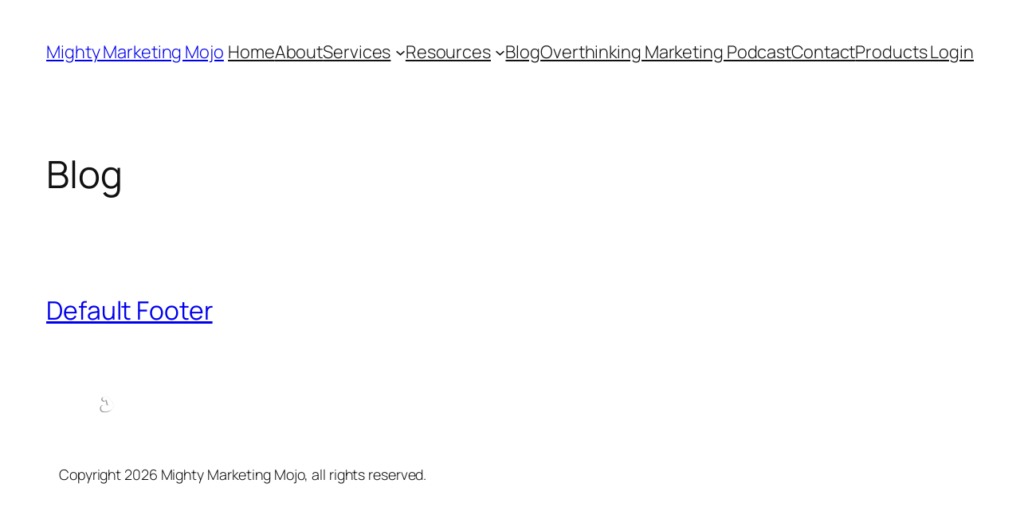

--- FILE ---
content_type: text/html; charset=UTF-8
request_url: https://www.mightymarketingmojo.com/?post_type=tcb_symbol&amp;p=11478
body_size: 38335
content:
<!DOCTYPE html>
<html dir="ltr" lang="en-US" prefix="og: https://ogp.me/ns#">
<head>
	<meta charset="UTF-8" />
			
		<meta name="viewport" content="width=device-width, initial-scale=1" />
<style type="text/css" id="tcb-style-base-tcb_symbol-11530"  onLoad="typeof window.lightspeedOptimizeStylesheet === 'function' && window.lightspeedOptimizeStylesheet()" class="tcb-lightspeed-style">.tve_s_fb_share{--tcb-social-color-style-6:#3569b4;}.tve_s_fb_share{--tcb-social-color-style-7:#3569b4;}.tve_s_fb_share{--tcb-social-color-style-8:#3569b4;}.tve_s_fb_share{--tcb-social-color-style-9:#3569b4;}.tve_s_fb_share{--tcb-social-color-style-10:#3569b4;}.tve_s_fb_share{--tcb-social-color-style-11:#3569b4;}.tve_s_fb_share{--tcb-social-color-style-12:#3569b4;}.tve_s_fb_share{--tcb-social-color-style-13:#3569b4;}.tve_s_fb_share{--tcb-social-color-style-14:#111;}.tve_s_fb_share{--tcb-social-color-style-15:#3569b4;}.tve_s_fb_share{--tcb-social-color-style-16:#3569b4;}.tve_s_fb_share{--tcb-social-color-style-17:#181818;}.tve_s_fb_share{--tcb-social-color-style-18:#3569b4;}.tve_s_fb_share{--tcb-social-color-style-1:#3569b4;}.tve_s_yt_share{--tcb-social-color-style-1:#ec162c;}.tve_s_fb_share{--tcb-social-color-style-2:#284f9b;}.tve_s_yt_share{--tcb-social-color-style-2:#d74546;}.tve_s_fb_share{--tcb-social-color-style-3:#3569b4;}.tve_s_yt_share{--tcb-social-color-style-3:#ec162c;}.tve_s_fb_share{--tcb-social-color-style-4:#3569b4;}.tve_s_yt_share{--tcb-social-color-style-4:#ec162c;}.tve_s_fb_share{--tcb-social-color-style-5:#3569b4;}.tve_s_ig_share{--tcb-social-color-style-5:#111111;}.tve_s_yt_share{--tcb-social-color-style-5:#ec162c;}.tve_s_item{--tcb-local-color-style-1:linear-gradient(to bottom right,var(--tcb-local-color-f2bba) 50%,var(--tcb-local-color-trewq) 50%);--tcb-local-color-style-2:var(--tcb-local-color-f3080);--tcb-local-color-style-3:var(--tcb-local-color-f3080);--tcb-local-color-style-4:var(--tcb-local-color-f3080);--tcb-local-color-style-5:var(--tcb-local-color-f3080);--tcb-local-color-style-6:var(--tcb-local-color-f2bba);--tcb-local-color-style-7:var(--tcb-local-color-f2bba);--tcb-local-color-style-8:var(--tcb-local-color-f2bba);}:not(#tve).thrv_social_follow.tcb-custom-branding-social .tve_links_style_5 .tve_s_item,.thrive_author_links.tcb-custom-branding-social .tve_links_style_5 .tve_s_item{fill:var(--tcb-local-color-f3080);color:var(--tcb-local-color-f3080);}:not(#tve).thrv_social_follow.tcb-custom-branding-social .tve_links_style_5 .tve_s_item:hover,.thrive_author_links.tcb-custom-branding-social .tve_links_style_5 .tve_s_item:hover{fill:var(--tcb-local-color-poiuy);color:var(--tcb-local-color-poiuy);}.tve_s_fb_share{--tcb-local-color-style-1:linear-gradient(to bottom right,rgba(53,105,180,0.8) 50%,#3569b4 50%);--tcb-local-color-style-2:#3569b4;--tcb-local-color-style-3:#3569b4;--tcb-local-color-style-4:#3569b4;--tcb-local-color-style-5:#3569b4;--tcb-local-color-style-6:#3569b4;--tcb-local-color-style-7:#3569b4;--tcb-local-color-style-8:#3569b4;}.tve_s_yt_share{--tcb-local-color-style-1:linear-gradient(to bottom right,rgba(236,22,44,0.8) 50%,#ec162c 50%);--tcb-local-color-style-2:#ec162c;--tcb-local-color-style-3:#ec162c;--tcb-local-color-style-4:#ec162c;--tcb-local-color-style-5:#ec162c;--tcb-local-color-style-6:#ec162c;--tcb-local-color-style-7:#ec162c;--tcb-local-color-style-8:#ec162c;}.tve_s_ig_share{--tcb-local-color-style-1:linear-gradient(to bottom right,rgba(23,23,22,0.8) 50%,#171716 50%);--tcb-local-color-style-2:#171716;--tcb-local-color-style-3:#171716;--tcb-local-color-style-4:#171716;--tcb-local-color-style-5:#171716;--tcb-local-color-style-6:#171716;--tcb-local-color-style-7:#171716;--tcb-local-color-style-8:#171716;}.thrv_social_follow,.thrive_author_links{--tcb-local-color-f3080:rgb(23,23,22);--tcb-local-color-f2bba:rgba(23,23,22,0.5);--tcb-local-color-trewq:rgba(23,23,22,0.7);--tcb-local-color-poiuy:rgba(23,23,22,0.35);--tcb-local-color-f83d7:rgba(23,23,22,0.4);--tcb-local-color-frty6:rgba(23,23,22,0.2);--tcb-local-color-flktr:rgba(23,23,22,0.8);--tve-color:var(--tcb-local-color-f3080);}.thrv_social_follow .tve_social_custom.tve_links_style_5 .tve_s_item,.thrive_author_links .tve_social_custom.tve_links_style_5 .tve_s_item{fill:var(--tcb-local-color-f3080);color:var(--tcb-local-color-f3080);}.thrv_social_follow .tve_social_custom.tve_links_style_5 .tve_s_item:hover,.thrive_author_links .tve_social_custom.tve_links_style_5 .tve_s_item:hover{fill:var(--tcb-local-color-poiuy);color:var(--tcb-local-color-poiuy);}.thrv_social_custom:not(.tcb-social-full-width):not(.tve_style_12) .tve_s_item:last-child{margin-right:0px;}.tve_social_custom{display:table;}.tve_social_custom .tve_s_item{display:inline-block;vertical-align:middle;text-decoration:none;margin-top:5px;margin-right:10px;line-height:1.5em;}.tve_social_custom .tve_s_item.thrv_wrapper{margin-top:5px;margin-bottom:5px;}.tve_social_custom .tve_s_item:not(:last-child){margin-right:10px;}.tve_social_custom .tve_s_icon{display:flex;justify-content:center;align-items:center;text-align:center;vertical-align:middle;}.tve_social_custom .tve_s_icon svg.tcb-icon{fill:currentcolor;color:currentcolor;}.thrv_social_custom .tve_social_items{display:inline-block;vertical-align:middle;}.thrv_social_custom{display:flex !important;align-items:center;justify-content:center;max-width:max-content;}.thrv_social_follow .tve_social_items,.thrive_author_links .tve_social_items{line-height:1em;}.thrv_social_follow .tve_s_icon::before,.thrive_author_links .tve_s_icon::before{content:none !important;}.thrv_social_follow .tve_s_item.thrv_wrapper,.thrive_author_links .tve_s_item.thrv_wrapper{margin-top:4px;margin-bottom:4px;}.thrv_social_follow .tve_social_custom .tve_s_icon,.thrive_author_links .tve_social_custom .tve_s_icon{padding:0.6em;height:1.5em;width:1.5em;display:flex;box-sizing:content-box;border:unset !important;}.thrv_social_follow .tve_social_custom svg.tcb-icon,.thrive_author_links .tve_social_custom svg.tcb-icon{fill:currentcolor;color:currentcolor;height:1.5em;width:1.5em;vertical-align:bottom;}.thrv_social_follow .tve_social_custom .tve_s_item,.thrive_author_links .tve_social_custom .tve_s_item{margin-right:0.3em;position:relative;z-index:1;overflow:hidden;vertical-align:bottom;}.thrv_social_follow .tve_social_custom .tve_s_item:last-of-type,.thrive_author_links .tve_social_custom .tve_s_item:last-of-type{margin-right:0px;}.thrv_social_follow .tve_social_custom .tve_s_item a,.thrive_author_links .tve_social_custom .tve_s_item a{display:flex;padding:0px;color:unset !important;fill:none !important;}.tve_social_items a{font-size:unset;}.tcb-icon{display:inline-block;width:1em;height:1em;line-height:1em;vertical-align:middle;stroke-width:0px;stroke:currentcolor;fill:currentcolor;box-sizing:content-box;transform:rotate(var(--tcb-icon-rotation-angle,0deg));}svg.tcb-icon path:not([fill="none"]){fill:inherit !important;stroke:inherit !important;transition:none 0s ease 0s;}.thrv_text_element{overflow-wrap:break-word;}.thrive-symbol-shortcode{position:relative;}body:not(.tve_editor_page) .thrv_wrapper.thrv_footer{padding:0px;}.thrv_footer .thrive-symbol-shortcode{box-sizing:border-box;margin-right:auto;margin-left:auto;min-height:40px;}.tcb-logo{box-sizing:border-box !important;display:block;max-width:100%;width:240px;}.tcb-logo.thrv_wrapper{padding:0px;}.tcb-logo picture{width:100%;}.tcb-logo img{display:block;max-width:100%;height:auto;}.notifications-content-wrapper.tcb-permanently-hidden{display:none !important;}.tcb-permanently-hidden{display:none !important;}.tar-disabled{cursor:default;opacity:0.4;pointer-events:none;}.tcb-clear::after{display:block;height:0px;content:"";}.tcb-flex-row{display:flex;flex-flow:row nowrap;align-items:stretch;justify-content:space-between;margin-top:0px;margin-left:-15px;padding-bottom:15px;padding-top:15px;}.tcb-flex-col{flex:1 1 auto;padding-top:0px;padding-left:15px;}.tcb-flex-row .tcb-flex-col{box-sizing:border-box;}.tcb-col{height:100%;display:flex;flex-direction:column;position:relative;}.tcb-flex-row .tcb-col{box-sizing:border-box;}.tve_s_icon svg{width:1em;height:1em;stroke-width:0px;fill:currentcolor;stroke:currentcolor;}html{text-rendering:auto !important;}html body{text-rendering:auto !important;}body.tcb_symbol-template-default::before{content:none;}.thrv_wrapper{margin-top:20px;margin-bottom:20px;padding:1px;}.thrv_wrapper div{box-sizing:content-box;}.thrv_symbol .thrv_wrapper:not(.thrv_icon){box-sizing:border-box !important;}.thrv_wrapper.thrv_text_element,.thrv_wrapper.thrv_symbol{margin:0px;}.thrv_wrapper.thrv-columns{margin-top:10px;margin-bottom:10px;padding:0px;}p{font-size:1em;}a:not(.tcb-button-link) svg.tcb-icon{color:rgb(17,17,17);}#tve_editor.tve_empty_dropzone .thrv_symbol.thrv_footer .symbol-section-in{padding:1px;}.thrv_symbol.thrv_footer{width:100%;position:relative;box-sizing:border-box;}.thrv_symbol.thrv_footer .thrive-symbol-shortcode{margin:0px auto;position:relative;}.symbol-section-in{margin:0px auto;position:relative;z-index:1;box-sizing:border-box;}.symbol-section-in:empty::before{font-family:sans-serif;line-height:40px;}.symbol-section-in::after,.symbol-section-in::before{content:"";display:block;overflow:auto;}.symbol-section-out{position:absolute;width:100%;height:100%;left:0px;top:0px;box-sizing:border-box !important;overflow:hidden;}:not(#_s):not(#_s) .tcb-conditional-display-placeholder{min-height:var(--tcb-container-height-d,100px) !important;position:relative;}:not(#_s):not(#_s) .tcb-conditional-display-placeholder.thrv-page-section{box-sizing:border-box;margin:0px;}:not(#_s):not(#_s) .tcb-conditional-display-placeholder.thrv-content-box{box-sizing:border-box;}:not(#_s):not(#_s) .tcb-conditional-display-placeholder .tve-page-section-out,:not(#_s):not(#_s) .tcb-conditional-display-placeholder .tve-content-box-background{box-sizing:border-box;position:absolute;width:100%;height:100%;left:0px;top:0px;overflow:hidden;}.tve_social_items a{font-size:unset;}.tve_s_item a{border:0px none;box-shadow:none;color:rgb(255,255,255) !important;display:table;padding:2px;text-decoration:none !important;}.thrv_wrapper.thrv_text_element{padding:1px;}@media (max-width:1023px){:not(#_s):not(#_s) .tcb-conditional-display-placeholder{min-height:var(--tcb-container-height-t) !important;}}@media (max-width:767px){html{overflow-x:hidden !important;}html,body{max-width:100vw !important;}.tcb-flex-row{flex-direction:column;}.tcb-flex-row.v-2{flex-direction:row;}.tcb-flex-row.v-2:not(.tcb-mobile-no-wrap){flex-wrap:wrap;}.tcb-flex-row.v-2:not(.tcb-mobile-no-wrap) > .tcb-flex-col{width:100%;max-width:100% !important;flex:1 0 390px;}:not(#_s):not(#_s) .tcb-conditional-display-placeholder{min-height:var(--tcb-container-height-m) !important;}}@media (max-width:1023px) and (min-width:768px){.tcb-flex-row.tcb-medium-no-wrap,.tcb-flex-row.tcb-resized.tcb-medium-no-wrap{flex-wrap:nowrap !important;}.tcb-flex-row.tcb-medium-no-wrap > .tcb-flex-col,.tcb-flex-row.tcb-resized.tcb-medium-no-wrap > .tcb-flex-col{flex:1 1 auto !important;}}@media screen and (-ms-high-contrast:active),(-ms-high-contrast:none){.tcb-flex-col{width:100%;}.tcb-col{display:block;}}@media screen and (max-device-width:480px){body{-moz-text-size-adjust:none;}}</style>
		<!-- All in One SEO 4.9.3 - aioseo.com -->
		<title>Blog - Mighty Marketing Mojo</title>
	<meta name="description" content="Smarter Simpler Marketing for Busy Solopreneurs" />
	<meta name="robots" content="max-image-preview:large" />
	<link rel="canonical" href="https://www.mightymarketingmojo.com/" />
	<link rel="next" href="https://www.mightymarketingmojo.com/page/2/" />
	<meta name="generator" content="All in One SEO (AIOSEO) 4.9.3" />
		<meta property="og:locale" content="en_US" />
		<meta property="og:site_name" content="Mighty Marketing Mojo Mighty Marketing Mojo - Smarter Simpler Marketing for Busy Solopreneurs" />
		<meta property="og:type" content="article" />
		<meta property="og:title" content="Blog - Mighty Marketing Mojo" />
		<meta property="og:url" content="https://www.mightymarketingmojo.com/" />
		<meta property="article:published_time" content="2016-10-20T21:49:36+00:00" />
		<meta property="article:modified_time" content="2017-10-29T19:06:43+00:00" />
		<meta property="article:publisher" content="https://www.facebook.com/MightyMarketingMojo" />
		<meta name="twitter:card" content="summary_large_image" />
		<meta name="twitter:title" content="Blog - Mighty Marketing Mojo" />
		<script data-jetpack-boost="ignore" type="application/ld+json" class="aioseo-schema">
			{"@context":"https:\/\/schema.org","@graph":[{"@type":"BreadcrumbList","@id":"https:\/\/www.mightymarketingmojo.com\/#breadcrumblist","itemListElement":[{"@type":"ListItem","@id":"https:\/\/www.mightymarketingmojo.com#listItem","position":1,"name":"Home"}]},{"@type":"CollectionPage","@id":"https:\/\/www.mightymarketingmojo.com\/#collectionpage","url":"https:\/\/www.mightymarketingmojo.com\/","name":"Blog - Mighty Marketing Mojo","description":"Smarter Simpler Marketing for Busy Solopreneurs","inLanguage":"en-US","isPartOf":{"@id":"https:\/\/www.mightymarketingmojo.com\/#website"},"breadcrumb":{"@id":"https:\/\/www.mightymarketingmojo.com\/#breadcrumblist"}},{"@type":"Organization","@id":"https:\/\/www.mightymarketingmojo.com\/#organization","name":"Mighty Marketing Mojo","description":"Smarter Simpler Marketing for Busy Solopreneurs","url":"https:\/\/www.mightymarketingmojo.com\/","logo":{"@type":"ImageObject","url":"https:\/\/i0.wp.com\/www.mightymarketingmojo.com\/wp-content\/uploads\/2023\/03\/MMM-Logo-Teal.png?fit=2480%2C520&ssl=1","@id":"https:\/\/www.mightymarketingmojo.com\/#organizationLogo","width":2480,"height":520,"caption":"Mighty Marketing Mojo logo in teal"},"image":{"@id":"https:\/\/www.mightymarketingmojo.com\/#organizationLogo"},"sameAs":["https:\/\/www.facebook.com\/MightyMarketingMojo","https:\/\/www.instagram.com\/mightymarketingmojo\/","https:\/\/www.youtube.com\/@MightyMarketingMojo"]},{"@type":"WebSite","@id":"https:\/\/www.mightymarketingmojo.com\/#website","url":"https:\/\/www.mightymarketingmojo.com\/","name":"Mighty Marketing Mojo","description":"Smarter Simpler Marketing for Busy Solopreneurs","inLanguage":"en-US","publisher":{"@id":"https:\/\/www.mightymarketingmojo.com\/#organization"}}]}
		</script>
		<!-- All in One SEO -->


<link rel='preconnect' href='//i0.wp.com' />
<link rel="alternate" type="application/rss+xml" title="Mighty Marketing Mojo &raquo; Feed" href="https://www.mightymarketingmojo.com/feed/" />
<link rel="alternate" type="application/rss+xml" title="Mighty Marketing Mojo &raquo; Comments Feed" href="https://www.mightymarketingmojo.com/comments/feed/" />
<link rel='stylesheet' id='all-css-e5c44ce2e1d9778a70791274942d2254' href='https://www.mightymarketingmojo.com/wp-content/boost-cache/static/bec456f076.min.css' type='text/css' media='all' />
<style id='wp-img-auto-sizes-contain-inline-css'>
img:is([sizes=auto i],[sizes^="auto," i]){contain-intrinsic-size:3000px 1500px}
/*# sourceURL=wp-img-auto-sizes-contain-inline-css */
</style>
<style id='wp-block-site-title-inline-css'>
.wp-block-site-title{box-sizing:border-box}.wp-block-site-title :where(a){color:inherit;font-family:inherit;font-size:inherit;font-style:inherit;font-weight:inherit;letter-spacing:inherit;line-height:inherit;text-decoration:inherit}
/*# sourceURL=https://www.mightymarketingmojo.com/wp-includes/blocks/site-title/style.min.css */
</style>
<style id='wp-block-navigation-link-inline-css'>
.wp-block-navigation .wp-block-navigation-item__label{overflow-wrap:break-word}.wp-block-navigation .wp-block-navigation-item__description{display:none}.link-ui-tools{outline:1px solid #f0f0f0;padding:8px}.link-ui-block-inserter{padding-top:8px}.link-ui-block-inserter__back{margin-left:8px;text-transform:uppercase}
/*# sourceURL=https://www.mightymarketingmojo.com/wp-includes/blocks/navigation-link/style.min.css */
</style>
<style id='wp-block-navigation-inline-css'>
.wp-block-navigation{position:relative}.wp-block-navigation ul{margin-bottom:0;margin-left:0;margin-top:0;padding-left:0}.wp-block-navigation ul,.wp-block-navigation ul li{list-style:none;padding:0}.wp-block-navigation .wp-block-navigation-item{align-items:center;background-color:inherit;display:flex;position:relative}.wp-block-navigation .wp-block-navigation-item .wp-block-navigation__submenu-container:empty{display:none}.wp-block-navigation .wp-block-navigation-item__content{display:block;z-index:1}.wp-block-navigation .wp-block-navigation-item__content.wp-block-navigation-item__content{color:inherit}.wp-block-navigation.has-text-decoration-underline .wp-block-navigation-item__content,.wp-block-navigation.has-text-decoration-underline .wp-block-navigation-item__content:active,.wp-block-navigation.has-text-decoration-underline .wp-block-navigation-item__content:focus{text-decoration:underline}.wp-block-navigation.has-text-decoration-line-through .wp-block-navigation-item__content,.wp-block-navigation.has-text-decoration-line-through .wp-block-navigation-item__content:active,.wp-block-navigation.has-text-decoration-line-through .wp-block-navigation-item__content:focus{text-decoration:line-through}.wp-block-navigation :where(a),.wp-block-navigation :where(a:active),.wp-block-navigation :where(a:focus){text-decoration:none}.wp-block-navigation .wp-block-navigation__submenu-icon{align-self:center;background-color:inherit;border:none;color:currentColor;display:inline-block;font-size:inherit;height:.6em;line-height:0;margin-left:.25em;padding:0;width:.6em}.wp-block-navigation .wp-block-navigation__submenu-icon svg{display:inline-block;stroke:currentColor;height:inherit;margin-top:.075em;width:inherit}.wp-block-navigation{--navigation-layout-justification-setting:flex-start;--navigation-layout-direction:row;--navigation-layout-wrap:wrap;--navigation-layout-justify:flex-start;--navigation-layout-align:center}.wp-block-navigation.is-vertical{--navigation-layout-direction:column;--navigation-layout-justify:initial;--navigation-layout-align:flex-start}.wp-block-navigation.no-wrap{--navigation-layout-wrap:nowrap}.wp-block-navigation.items-justified-center{--navigation-layout-justification-setting:center;--navigation-layout-justify:center}.wp-block-navigation.items-justified-center.is-vertical{--navigation-layout-align:center}.wp-block-navigation.items-justified-right{--navigation-layout-justification-setting:flex-end;--navigation-layout-justify:flex-end}.wp-block-navigation.items-justified-right.is-vertical{--navigation-layout-align:flex-end}.wp-block-navigation.items-justified-space-between{--navigation-layout-justification-setting:space-between;--navigation-layout-justify:space-between}.wp-block-navigation .has-child .wp-block-navigation__submenu-container{align-items:normal;background-color:inherit;color:inherit;display:flex;flex-direction:column;opacity:0;position:absolute;z-index:2}@media not (prefers-reduced-motion){.wp-block-navigation .has-child .wp-block-navigation__submenu-container{transition:opacity .1s linear}}.wp-block-navigation .has-child .wp-block-navigation__submenu-container{height:0;overflow:hidden;visibility:hidden;width:0}.wp-block-navigation .has-child .wp-block-navigation__submenu-container>.wp-block-navigation-item>.wp-block-navigation-item__content{display:flex;flex-grow:1;padding:.5em 1em}.wp-block-navigation .has-child .wp-block-navigation__submenu-container>.wp-block-navigation-item>.wp-block-navigation-item__content .wp-block-navigation__submenu-icon{margin-left:auto;margin-right:0}.wp-block-navigation .has-child .wp-block-navigation__submenu-container .wp-block-navigation-item__content{margin:0}.wp-block-navigation .has-child .wp-block-navigation__submenu-container{left:-1px;top:100%}@media (min-width:782px){.wp-block-navigation .has-child .wp-block-navigation__submenu-container .wp-block-navigation__submenu-container{left:100%;top:-1px}.wp-block-navigation .has-child .wp-block-navigation__submenu-container .wp-block-navigation__submenu-container:before{background:#0000;content:"";display:block;height:100%;position:absolute;right:100%;width:.5em}.wp-block-navigation .has-child .wp-block-navigation__submenu-container .wp-block-navigation__submenu-icon{margin-right:.25em}.wp-block-navigation .has-child .wp-block-navigation__submenu-container .wp-block-navigation__submenu-icon svg{transform:rotate(-90deg)}}.wp-block-navigation .has-child .wp-block-navigation-submenu__toggle[aria-expanded=true]~.wp-block-navigation__submenu-container,.wp-block-navigation .has-child:not(.open-on-click):hover>.wp-block-navigation__submenu-container,.wp-block-navigation .has-child:not(.open-on-click):not(.open-on-hover-click):focus-within>.wp-block-navigation__submenu-container{height:auto;min-width:200px;opacity:1;overflow:visible;visibility:visible;width:auto}.wp-block-navigation.has-background .has-child .wp-block-navigation__submenu-container{left:0;top:100%}@media (min-width:782px){.wp-block-navigation.has-background .has-child .wp-block-navigation__submenu-container .wp-block-navigation__submenu-container{left:100%;top:0}}.wp-block-navigation-submenu{display:flex;position:relative}.wp-block-navigation-submenu .wp-block-navigation__submenu-icon svg{stroke:currentColor}button.wp-block-navigation-item__content{background-color:initial;border:none;color:currentColor;font-family:inherit;font-size:inherit;font-style:inherit;font-weight:inherit;letter-spacing:inherit;line-height:inherit;text-align:left;text-transform:inherit}.wp-block-navigation-submenu__toggle{cursor:pointer}.wp-block-navigation-submenu__toggle[aria-expanded=true]+.wp-block-navigation__submenu-icon>svg,.wp-block-navigation-submenu__toggle[aria-expanded=true]>svg{transform:rotate(180deg)}.wp-block-navigation-item.open-on-click .wp-block-navigation-submenu__toggle{padding-left:0;padding-right:.85em}.wp-block-navigation-item.open-on-click .wp-block-navigation-submenu__toggle+.wp-block-navigation__submenu-icon{margin-left:-.6em;pointer-events:none}.wp-block-navigation-item.open-on-click button.wp-block-navigation-item__content:not(.wp-block-navigation-submenu__toggle){padding:0}.wp-block-navigation .wp-block-page-list,.wp-block-navigation__container,.wp-block-navigation__responsive-close,.wp-block-navigation__responsive-container,.wp-block-navigation__responsive-container-content,.wp-block-navigation__responsive-dialog{gap:inherit}:where(.wp-block-navigation.has-background .wp-block-navigation-item a:not(.wp-element-button)),:where(.wp-block-navigation.has-background .wp-block-navigation-submenu a:not(.wp-element-button)){padding:.5em 1em}:where(.wp-block-navigation .wp-block-navigation__submenu-container .wp-block-navigation-item a:not(.wp-element-button)),:where(.wp-block-navigation .wp-block-navigation__submenu-container .wp-block-navigation-submenu a:not(.wp-element-button)),:where(.wp-block-navigation .wp-block-navigation__submenu-container .wp-block-navigation-submenu button.wp-block-navigation-item__content),:where(.wp-block-navigation .wp-block-navigation__submenu-container .wp-block-pages-list__item button.wp-block-navigation-item__content){padding:.5em 1em}.wp-block-navigation.items-justified-right .wp-block-navigation__container .has-child .wp-block-navigation__submenu-container,.wp-block-navigation.items-justified-right .wp-block-page-list>.has-child .wp-block-navigation__submenu-container,.wp-block-navigation.items-justified-space-between .wp-block-page-list>.has-child:last-child .wp-block-navigation__submenu-container,.wp-block-navigation.items-justified-space-between>.wp-block-navigation__container>.has-child:last-child .wp-block-navigation__submenu-container{left:auto;right:0}.wp-block-navigation.items-justified-right .wp-block-navigation__container .has-child .wp-block-navigation__submenu-container .wp-block-navigation__submenu-container,.wp-block-navigation.items-justified-right .wp-block-page-list>.has-child .wp-block-navigation__submenu-container .wp-block-navigation__submenu-container,.wp-block-navigation.items-justified-space-between .wp-block-page-list>.has-child:last-child .wp-block-navigation__submenu-container .wp-block-navigation__submenu-container,.wp-block-navigation.items-justified-space-between>.wp-block-navigation__container>.has-child:last-child .wp-block-navigation__submenu-container .wp-block-navigation__submenu-container{left:-1px;right:-1px}@media (min-width:782px){.wp-block-navigation.items-justified-right .wp-block-navigation__container .has-child .wp-block-navigation__submenu-container .wp-block-navigation__submenu-container,.wp-block-navigation.items-justified-right .wp-block-page-list>.has-child .wp-block-navigation__submenu-container .wp-block-navigation__submenu-container,.wp-block-navigation.items-justified-space-between .wp-block-page-list>.has-child:last-child .wp-block-navigation__submenu-container .wp-block-navigation__submenu-container,.wp-block-navigation.items-justified-space-between>.wp-block-navigation__container>.has-child:last-child .wp-block-navigation__submenu-container .wp-block-navigation__submenu-container{left:auto;right:100%}}.wp-block-navigation:not(.has-background) .wp-block-navigation__submenu-container{background-color:#fff;border:1px solid #00000026}.wp-block-navigation.has-background .wp-block-navigation__submenu-container{background-color:inherit}.wp-block-navigation:not(.has-text-color) .wp-block-navigation__submenu-container{color:#000}.wp-block-navigation__container{align-items:var(--navigation-layout-align,initial);display:flex;flex-direction:var(--navigation-layout-direction,initial);flex-wrap:var(--navigation-layout-wrap,wrap);justify-content:var(--navigation-layout-justify,initial);list-style:none;margin:0;padding-left:0}.wp-block-navigation__container .is-responsive{display:none}.wp-block-navigation__container:only-child,.wp-block-page-list:only-child{flex-grow:1}@keyframes overlay-menu__fade-in-animation{0%{opacity:0;transform:translateY(.5em)}to{opacity:1;transform:translateY(0)}}.wp-block-navigation__responsive-container{bottom:0;display:none;left:0;position:fixed;right:0;top:0}.wp-block-navigation__responsive-container :where(.wp-block-navigation-item a){color:inherit}.wp-block-navigation__responsive-container .wp-block-navigation__responsive-container-content{align-items:var(--navigation-layout-align,initial);display:flex;flex-direction:var(--navigation-layout-direction,initial);flex-wrap:var(--navigation-layout-wrap,wrap);justify-content:var(--navigation-layout-justify,initial)}.wp-block-navigation__responsive-container:not(.is-menu-open.is-menu-open){background-color:inherit!important;color:inherit!important}.wp-block-navigation__responsive-container.is-menu-open{background-color:inherit;display:flex;flex-direction:column}@media not (prefers-reduced-motion){.wp-block-navigation__responsive-container.is-menu-open{animation:overlay-menu__fade-in-animation .1s ease-out;animation-fill-mode:forwards}}.wp-block-navigation__responsive-container.is-menu-open{overflow:auto;padding:clamp(1rem,var(--wp--style--root--padding-top),20rem) clamp(1rem,var(--wp--style--root--padding-right),20rem) clamp(1rem,var(--wp--style--root--padding-bottom),20rem) clamp(1rem,var(--wp--style--root--padding-left),20rem);z-index:100000}.wp-block-navigation__responsive-container.is-menu-open .wp-block-navigation__responsive-container-content{align-items:var(--navigation-layout-justification-setting,inherit);display:flex;flex-direction:column;flex-wrap:nowrap;overflow:visible;padding-top:calc(2rem + 24px)}.wp-block-navigation__responsive-container.is-menu-open .wp-block-navigation__responsive-container-content,.wp-block-navigation__responsive-container.is-menu-open .wp-block-navigation__responsive-container-content .wp-block-navigation__container,.wp-block-navigation__responsive-container.is-menu-open .wp-block-navigation__responsive-container-content .wp-block-page-list{justify-content:flex-start}.wp-block-navigation__responsive-container.is-menu-open .wp-block-navigation__responsive-container-content .wp-block-navigation__submenu-icon{display:none}.wp-block-navigation__responsive-container.is-menu-open .wp-block-navigation__responsive-container-content .has-child .wp-block-navigation__submenu-container{border:none;height:auto;min-width:200px;opacity:1;overflow:initial;padding-left:2rem;padding-right:2rem;position:static;visibility:visible;width:auto}.wp-block-navigation__responsive-container.is-menu-open .wp-block-navigation__responsive-container-content .wp-block-navigation__container,.wp-block-navigation__responsive-container.is-menu-open .wp-block-navigation__responsive-container-content .wp-block-navigation__submenu-container{gap:inherit}.wp-block-navigation__responsive-container.is-menu-open .wp-block-navigation__responsive-container-content .wp-block-navigation__submenu-container{padding-top:var(--wp--style--block-gap,2em)}.wp-block-navigation__responsive-container.is-menu-open .wp-block-navigation__responsive-container-content .wp-block-navigation-item__content{padding:0}.wp-block-navigation__responsive-container.is-menu-open .wp-block-navigation__responsive-container-content .wp-block-navigation-item,.wp-block-navigation__responsive-container.is-menu-open .wp-block-navigation__responsive-container-content .wp-block-navigation__container,.wp-block-navigation__responsive-container.is-menu-open .wp-block-navigation__responsive-container-content .wp-block-page-list{align-items:var(--navigation-layout-justification-setting,initial);display:flex;flex-direction:column}.wp-block-navigation__responsive-container.is-menu-open .wp-block-navigation-item,.wp-block-navigation__responsive-container.is-menu-open .wp-block-navigation-item .wp-block-navigation__submenu-container,.wp-block-navigation__responsive-container.is-menu-open .wp-block-navigation__container,.wp-block-navigation__responsive-container.is-menu-open .wp-block-page-list{background:#0000!important;color:inherit!important}.wp-block-navigation__responsive-container.is-menu-open .wp-block-navigation__submenu-container.wp-block-navigation__submenu-container.wp-block-navigation__submenu-container.wp-block-navigation__submenu-container{left:auto;right:auto}@media (min-width:600px){.wp-block-navigation__responsive-container:not(.hidden-by-default):not(.is-menu-open){background-color:inherit;display:block;position:relative;width:100%;z-index:auto}.wp-block-navigation__responsive-container:not(.hidden-by-default):not(.is-menu-open) .wp-block-navigation__responsive-container-close{display:none}.wp-block-navigation__responsive-container.is-menu-open .wp-block-navigation__submenu-container.wp-block-navigation__submenu-container.wp-block-navigation__submenu-container.wp-block-navigation__submenu-container{left:0}}.wp-block-navigation:not(.has-background) .wp-block-navigation__responsive-container.is-menu-open{background-color:#fff}.wp-block-navigation:not(.has-text-color) .wp-block-navigation__responsive-container.is-menu-open{color:#000}.wp-block-navigation__toggle_button_label{font-size:1rem;font-weight:700}.wp-block-navigation__responsive-container-close,.wp-block-navigation__responsive-container-open{background:#0000;border:none;color:currentColor;cursor:pointer;margin:0;padding:0;text-transform:inherit;vertical-align:middle}.wp-block-navigation__responsive-container-close svg,.wp-block-navigation__responsive-container-open svg{fill:currentColor;display:block;height:24px;pointer-events:none;width:24px}.wp-block-navigation__responsive-container-open{display:flex}.wp-block-navigation__responsive-container-open.wp-block-navigation__responsive-container-open.wp-block-navigation__responsive-container-open{font-family:inherit;font-size:inherit;font-weight:inherit}@media (min-width:600px){.wp-block-navigation__responsive-container-open:not(.always-shown){display:none}}.wp-block-navigation__responsive-container-close{position:absolute;right:0;top:0;z-index:2}.wp-block-navigation__responsive-container-close.wp-block-navigation__responsive-container-close.wp-block-navigation__responsive-container-close{font-family:inherit;font-size:inherit;font-weight:inherit}.wp-block-navigation__responsive-close{width:100%}.has-modal-open .wp-block-navigation__responsive-close{margin-left:auto;margin-right:auto;max-width:var(--wp--style--global--wide-size,100%)}.wp-block-navigation__responsive-close:focus{outline:none}.is-menu-open .wp-block-navigation__responsive-close,.is-menu-open .wp-block-navigation__responsive-container-content,.is-menu-open .wp-block-navigation__responsive-dialog{box-sizing:border-box}.wp-block-navigation__responsive-dialog{position:relative}.has-modal-open .admin-bar .is-menu-open .wp-block-navigation__responsive-dialog{margin-top:46px}@media (min-width:782px){.has-modal-open .admin-bar .is-menu-open .wp-block-navigation__responsive-dialog{margin-top:32px}}html.has-modal-open{overflow:hidden}
/*# sourceURL=https://www.mightymarketingmojo.com/wp-includes/blocks/navigation/style.min.css */
</style>
<style id='wp-block-group-inline-css'>
.wp-block-group{box-sizing:border-box}:where(.wp-block-group.wp-block-group-is-layout-constrained){position:relative}
/*# sourceURL=https://www.mightymarketingmojo.com/wp-includes/blocks/group/style.min.css */
</style>
<style id='wp-block-heading-inline-css'>
h1:where(.wp-block-heading).has-background,h2:where(.wp-block-heading).has-background,h3:where(.wp-block-heading).has-background,h4:where(.wp-block-heading).has-background,h5:where(.wp-block-heading).has-background,h6:where(.wp-block-heading).has-background{padding:1.25em 2.375em}h1.has-text-align-left[style*=writing-mode]:where([style*=vertical-lr]),h1.has-text-align-right[style*=writing-mode]:where([style*=vertical-rl]),h2.has-text-align-left[style*=writing-mode]:where([style*=vertical-lr]),h2.has-text-align-right[style*=writing-mode]:where([style*=vertical-rl]),h3.has-text-align-left[style*=writing-mode]:where([style*=vertical-lr]),h3.has-text-align-right[style*=writing-mode]:where([style*=vertical-rl]),h4.has-text-align-left[style*=writing-mode]:where([style*=vertical-lr]),h4.has-text-align-right[style*=writing-mode]:where([style*=vertical-rl]),h5.has-text-align-left[style*=writing-mode]:where([style*=vertical-lr]),h5.has-text-align-right[style*=writing-mode]:where([style*=vertical-rl]),h6.has-text-align-left[style*=writing-mode]:where([style*=vertical-lr]),h6.has-text-align-right[style*=writing-mode]:where([style*=vertical-rl]){rotate:180deg}
/*# sourceURL=https://www.mightymarketingmojo.com/wp-includes/blocks/heading/style.min.css */
</style>
<style id='wp-block-post-title-inline-css'>
.wp-block-post-title{box-sizing:border-box;word-break:break-word}.wp-block-post-title :where(a){display:inline-block;font-family:inherit;font-size:inherit;font-style:inherit;font-weight:inherit;letter-spacing:inherit;line-height:inherit;text-decoration:inherit}
/*# sourceURL=https://www.mightymarketingmojo.com/wp-includes/blocks/post-title/style.min.css */
</style>
<style id='wp-block-post-content-inline-css'>
.wp-block-post-content{display:flow-root}
/*# sourceURL=https://www.mightymarketingmojo.com/wp-includes/blocks/post-content/style.min.css */
</style>
<style id='wp-block-post-date-inline-css'>
.wp-block-post-date{box-sizing:border-box}
/*# sourceURL=https://www.mightymarketingmojo.com/wp-includes/blocks/post-date/style.min.css */
</style>
<style id='wp-block-post-template-inline-css'>
.wp-block-post-template{box-sizing:border-box;list-style:none;margin-bottom:0;margin-top:0;max-width:100%;padding:0}.wp-block-post-template.is-flex-container{display:flex;flex-direction:row;flex-wrap:wrap;gap:1.25em}.wp-block-post-template.is-flex-container>li{margin:0;width:100%}@media (min-width:600px){.wp-block-post-template.is-flex-container.is-flex-container.columns-2>li{width:calc(50% - .625em)}.wp-block-post-template.is-flex-container.is-flex-container.columns-3>li{width:calc(33.33333% - .83333em)}.wp-block-post-template.is-flex-container.is-flex-container.columns-4>li{width:calc(25% - .9375em)}.wp-block-post-template.is-flex-container.is-flex-container.columns-5>li{width:calc(20% - 1em)}.wp-block-post-template.is-flex-container.is-flex-container.columns-6>li{width:calc(16.66667% - 1.04167em)}}@media (max-width:600px){.wp-block-post-template-is-layout-grid.wp-block-post-template-is-layout-grid.wp-block-post-template-is-layout-grid.wp-block-post-template-is-layout-grid{grid-template-columns:1fr}}.wp-block-post-template-is-layout-constrained>li>.alignright,.wp-block-post-template-is-layout-flow>li>.alignright{float:right;margin-inline-end:0;margin-inline-start:2em}.wp-block-post-template-is-layout-constrained>li>.alignleft,.wp-block-post-template-is-layout-flow>li>.alignleft{float:left;margin-inline-end:2em;margin-inline-start:0}.wp-block-post-template-is-layout-constrained>li>.aligncenter,.wp-block-post-template-is-layout-flow>li>.aligncenter{margin-inline-end:auto;margin-inline-start:auto}
/*# sourceURL=https://www.mightymarketingmojo.com/wp-includes/blocks/post-template/style.min.css */
</style>
<style id='wp-block-query-pagination-inline-css'>
.wp-block-query-pagination.is-content-justification-space-between>.wp-block-query-pagination-next:last-of-type{margin-inline-start:auto}.wp-block-query-pagination.is-content-justification-space-between>.wp-block-query-pagination-previous:first-child{margin-inline-end:auto}.wp-block-query-pagination .wp-block-query-pagination-previous-arrow{display:inline-block;margin-right:1ch}.wp-block-query-pagination .wp-block-query-pagination-previous-arrow:not(.is-arrow-chevron){transform:scaleX(1)}.wp-block-query-pagination .wp-block-query-pagination-next-arrow{display:inline-block;margin-left:1ch}.wp-block-query-pagination .wp-block-query-pagination-next-arrow:not(.is-arrow-chevron){transform:scaleX(1)}.wp-block-query-pagination.aligncenter{justify-content:center}
/*# sourceURL=https://www.mightymarketingmojo.com/wp-includes/blocks/query-pagination/style.min.css */
</style>
<style id='wp-block-site-tagline-inline-css'>
.wp-block-site-tagline{box-sizing:border-box}
/*# sourceURL=https://www.mightymarketingmojo.com/wp-includes/blocks/site-tagline/style.min.css */
</style>
<style id='wp-block-spacer-inline-css'>
.wp-block-spacer{clear:both}
/*# sourceURL=https://www.mightymarketingmojo.com/wp-includes/blocks/spacer/style.min.css */
</style>
<style id='wp-block-columns-inline-css'>
.wp-block-columns{box-sizing:border-box;display:flex;flex-wrap:wrap!important}@media (min-width:782px){.wp-block-columns{flex-wrap:nowrap!important}}.wp-block-columns{align-items:normal!important}.wp-block-columns.are-vertically-aligned-top{align-items:flex-start}.wp-block-columns.are-vertically-aligned-center{align-items:center}.wp-block-columns.are-vertically-aligned-bottom{align-items:flex-end}@media (max-width:781px){.wp-block-columns:not(.is-not-stacked-on-mobile)>.wp-block-column{flex-basis:100%!important}}@media (min-width:782px){.wp-block-columns:not(.is-not-stacked-on-mobile)>.wp-block-column{flex-basis:0;flex-grow:1}.wp-block-columns:not(.is-not-stacked-on-mobile)>.wp-block-column[style*=flex-basis]{flex-grow:0}}.wp-block-columns.is-not-stacked-on-mobile{flex-wrap:nowrap!important}.wp-block-columns.is-not-stacked-on-mobile>.wp-block-column{flex-basis:0;flex-grow:1}.wp-block-columns.is-not-stacked-on-mobile>.wp-block-column[style*=flex-basis]{flex-grow:0}:where(.wp-block-columns){margin-bottom:1.75em}:where(.wp-block-columns.has-background){padding:1.25em 2.375em}.wp-block-column{flex-grow:1;min-width:0;overflow-wrap:break-word;word-break:break-word}.wp-block-column.is-vertically-aligned-top{align-self:flex-start}.wp-block-column.is-vertically-aligned-center{align-self:center}.wp-block-column.is-vertically-aligned-bottom{align-self:flex-end}.wp-block-column.is-vertically-aligned-stretch{align-self:stretch}.wp-block-column.is-vertically-aligned-bottom,.wp-block-column.is-vertically-aligned-center,.wp-block-column.is-vertically-aligned-top{width:100%}
/*# sourceURL=https://www.mightymarketingmojo.com/wp-includes/blocks/columns/style.min.css */
</style>
<style id='wp-block-paragraph-inline-css'>
.is-small-text{font-size:.875em}.is-regular-text{font-size:1em}.is-large-text{font-size:2.25em}.is-larger-text{font-size:3em}.has-drop-cap:not(:focus):first-letter{float:left;font-size:8.4em;font-style:normal;font-weight:100;line-height:.68;margin:.05em .1em 0 0;text-transform:uppercase}body.rtl .has-drop-cap:not(:focus):first-letter{float:none;margin-left:.1em}p.has-drop-cap.has-background{overflow:hidden}:root :where(p.has-background){padding:1.25em 2.375em}:where(p.has-text-color:not(.has-link-color)) a{color:inherit}p.has-text-align-left[style*="writing-mode:vertical-lr"],p.has-text-align-right[style*="writing-mode:vertical-rl"]{rotate:180deg}
/*# sourceURL=https://www.mightymarketingmojo.com/wp-includes/blocks/paragraph/style.min.css */
</style>
<style id='wp-emoji-styles-inline-css'>

	img.wp-smiley, img.emoji {
		display: inline !important;
		border: none !important;
		box-shadow: none !important;
		height: 1em !important;
		width: 1em !important;
		margin: 0 0.07em !important;
		vertical-align: -0.1em !important;
		background: none !important;
		padding: 0 !important;
	}
/*# sourceURL=wp-emoji-styles-inline-css */
</style>
<style id='wp-block-library-inline-css'>
:root{--wp-block-synced-color:#7a00df;--wp-block-synced-color--rgb:122,0,223;--wp-bound-block-color:var(--wp-block-synced-color);--wp-editor-canvas-background:#ddd;--wp-admin-theme-color:#007cba;--wp-admin-theme-color--rgb:0,124,186;--wp-admin-theme-color-darker-10:#006ba1;--wp-admin-theme-color-darker-10--rgb:0,107,160.5;--wp-admin-theme-color-darker-20:#005a87;--wp-admin-theme-color-darker-20--rgb:0,90,135;--wp-admin-border-width-focus:2px}@media (min-resolution:192dpi){:root{--wp-admin-border-width-focus:1.5px}}.wp-element-button{cursor:pointer}:root .has-very-light-gray-background-color{background-color:#eee}:root .has-very-dark-gray-background-color{background-color:#313131}:root .has-very-light-gray-color{color:#eee}:root .has-very-dark-gray-color{color:#313131}:root .has-vivid-green-cyan-to-vivid-cyan-blue-gradient-background{background:linear-gradient(135deg,#00d084,#0693e3)}:root .has-purple-crush-gradient-background{background:linear-gradient(135deg,#34e2e4,#4721fb 50%,#ab1dfe)}:root .has-hazy-dawn-gradient-background{background:linear-gradient(135deg,#faaca8,#dad0ec)}:root .has-subdued-olive-gradient-background{background:linear-gradient(135deg,#fafae1,#67a671)}:root .has-atomic-cream-gradient-background{background:linear-gradient(135deg,#fdd79a,#004a59)}:root .has-nightshade-gradient-background{background:linear-gradient(135deg,#330968,#31cdcf)}:root .has-midnight-gradient-background{background:linear-gradient(135deg,#020381,#2874fc)}:root{--wp--preset--font-size--normal:16px;--wp--preset--font-size--huge:42px}.has-regular-font-size{font-size:1em}.has-larger-font-size{font-size:2.625em}.has-normal-font-size{font-size:var(--wp--preset--font-size--normal)}.has-huge-font-size{font-size:var(--wp--preset--font-size--huge)}.has-text-align-center{text-align:center}.has-text-align-left{text-align:left}.has-text-align-right{text-align:right}.has-fit-text{white-space:nowrap!important}#end-resizable-editor-section{display:none}.aligncenter{clear:both}.items-justified-left{justify-content:flex-start}.items-justified-center{justify-content:center}.items-justified-right{justify-content:flex-end}.items-justified-space-between{justify-content:space-between}.screen-reader-text{border:0;clip-path:inset(50%);height:1px;margin:-1px;overflow:hidden;padding:0;position:absolute;width:1px;word-wrap:normal!important}.screen-reader-text:focus{background-color:#ddd;clip-path:none;color:#444;display:block;font-size:1em;height:auto;left:5px;line-height:normal;padding:15px 23px 14px;text-decoration:none;top:5px;width:auto;z-index:100000}html :where(.has-border-color){border-style:solid}html :where([style*=border-top-color]){border-top-style:solid}html :where([style*=border-right-color]){border-right-style:solid}html :where([style*=border-bottom-color]){border-bottom-style:solid}html :where([style*=border-left-color]){border-left-style:solid}html :where([style*=border-width]){border-style:solid}html :where([style*=border-top-width]){border-top-style:solid}html :where([style*=border-right-width]){border-right-style:solid}html :where([style*=border-bottom-width]){border-bottom-style:solid}html :where([style*=border-left-width]){border-left-style:solid}html :where(img[class*=wp-image-]){height:auto;max-width:100%}:where(figure){margin:0 0 1em}html :where(.is-position-sticky){--wp-admin--admin-bar--position-offset:var(--wp-admin--admin-bar--height,0px)}@media screen and (max-width:600px){html :where(.is-position-sticky){--wp-admin--admin-bar--position-offset:0px}}
/*# sourceURL=/wp-includes/css/dist/block-library/common.min.css */
</style>
<style id='wp-block-button-inline-css'>
.wp-block-button__link{align-content:center;box-sizing:border-box;cursor:pointer;display:inline-block;height:100%;text-align:center;word-break:break-word}.wp-block-button__link.aligncenter{text-align:center}.wp-block-button__link.alignright{text-align:right}:where(.wp-block-button__link){border-radius:9999px;box-shadow:none;padding:calc(.667em + 2px) calc(1.333em + 2px);text-decoration:none}.wp-block-button[style*=text-decoration] .wp-block-button__link{text-decoration:inherit}.wp-block-buttons>.wp-block-button.has-custom-width{max-width:none}.wp-block-buttons>.wp-block-button.has-custom-width .wp-block-button__link{width:100%}.wp-block-buttons>.wp-block-button.has-custom-font-size .wp-block-button__link{font-size:inherit}.wp-block-buttons>.wp-block-button.wp-block-button__width-25{width:calc(25% - var(--wp--style--block-gap, .5em)*.75)}.wp-block-buttons>.wp-block-button.wp-block-button__width-50{width:calc(50% - var(--wp--style--block-gap, .5em)*.5)}.wp-block-buttons>.wp-block-button.wp-block-button__width-75{width:calc(75% - var(--wp--style--block-gap, .5em)*.25)}.wp-block-buttons>.wp-block-button.wp-block-button__width-100{flex-basis:100%;width:100%}.wp-block-buttons.is-vertical>.wp-block-button.wp-block-button__width-25{width:25%}.wp-block-buttons.is-vertical>.wp-block-button.wp-block-button__width-50{width:50%}.wp-block-buttons.is-vertical>.wp-block-button.wp-block-button__width-75{width:75%}.wp-block-button.is-style-squared,.wp-block-button__link.wp-block-button.is-style-squared{border-radius:0}.wp-block-button.no-border-radius,.wp-block-button__link.no-border-radius{border-radius:0!important}:root :where(.wp-block-button .wp-block-button__link.is-style-outline),:root :where(.wp-block-button.is-style-outline>.wp-block-button__link){border:2px solid;padding:.667em 1.333em}:root :where(.wp-block-button .wp-block-button__link.is-style-outline:not(.has-text-color)),:root :where(.wp-block-button.is-style-outline>.wp-block-button__link:not(.has-text-color)){color:currentColor}:root :where(.wp-block-button .wp-block-button__link.is-style-outline:not(.has-background)),:root :where(.wp-block-button.is-style-outline>.wp-block-button__link:not(.has-background)){background-color:initial;background-image:none}
/*# sourceURL=https://www.mightymarketingmojo.com/wp-includes/blocks/button/style.min.css */
</style>
<style id='global-styles-inline-css'>
:root{--wp--preset--aspect-ratio--square: 1;--wp--preset--aspect-ratio--4-3: 4/3;--wp--preset--aspect-ratio--3-4: 3/4;--wp--preset--aspect-ratio--3-2: 3/2;--wp--preset--aspect-ratio--2-3: 2/3;--wp--preset--aspect-ratio--16-9: 16/9;--wp--preset--aspect-ratio--9-16: 9/16;--wp--preset--color--black: #000000;--wp--preset--color--cyan-bluish-gray: #abb8c3;--wp--preset--color--white: #ffffff;--wp--preset--color--pale-pink: #f78da7;--wp--preset--color--vivid-red: #cf2e2e;--wp--preset--color--luminous-vivid-orange: #ff6900;--wp--preset--color--luminous-vivid-amber: #fcb900;--wp--preset--color--light-green-cyan: #7bdcb5;--wp--preset--color--vivid-green-cyan: #00d084;--wp--preset--color--pale-cyan-blue: #8ed1fc;--wp--preset--color--vivid-cyan-blue: #0693e3;--wp--preset--color--vivid-purple: #9b51e0;--wp--preset--color--base: #FFFFFF;--wp--preset--color--contrast: #111111;--wp--preset--color--accent-1: #FFEE58;--wp--preset--color--accent-2: #F6CFF4;--wp--preset--color--accent-3: #503AA8;--wp--preset--color--accent-4: #686868;--wp--preset--color--accent-5: #FBFAF3;--wp--preset--color--accent-6: color-mix(in srgb, currentColor 20%, transparent);--wp--preset--gradient--vivid-cyan-blue-to-vivid-purple: linear-gradient(135deg,rgb(6,147,227) 0%,rgb(155,81,224) 100%);--wp--preset--gradient--light-green-cyan-to-vivid-green-cyan: linear-gradient(135deg,rgb(122,220,180) 0%,rgb(0,208,130) 100%);--wp--preset--gradient--luminous-vivid-amber-to-luminous-vivid-orange: linear-gradient(135deg,rgb(252,185,0) 0%,rgb(255,105,0) 100%);--wp--preset--gradient--luminous-vivid-orange-to-vivid-red: linear-gradient(135deg,rgb(255,105,0) 0%,rgb(207,46,46) 100%);--wp--preset--gradient--very-light-gray-to-cyan-bluish-gray: linear-gradient(135deg,rgb(238,238,238) 0%,rgb(169,184,195) 100%);--wp--preset--gradient--cool-to-warm-spectrum: linear-gradient(135deg,rgb(74,234,220) 0%,rgb(151,120,209) 20%,rgb(207,42,186) 40%,rgb(238,44,130) 60%,rgb(251,105,98) 80%,rgb(254,248,76) 100%);--wp--preset--gradient--blush-light-purple: linear-gradient(135deg,rgb(255,206,236) 0%,rgb(152,150,240) 100%);--wp--preset--gradient--blush-bordeaux: linear-gradient(135deg,rgb(254,205,165) 0%,rgb(254,45,45) 50%,rgb(107,0,62) 100%);--wp--preset--gradient--luminous-dusk: linear-gradient(135deg,rgb(255,203,112) 0%,rgb(199,81,192) 50%,rgb(65,88,208) 100%);--wp--preset--gradient--pale-ocean: linear-gradient(135deg,rgb(255,245,203) 0%,rgb(182,227,212) 50%,rgb(51,167,181) 100%);--wp--preset--gradient--electric-grass: linear-gradient(135deg,rgb(202,248,128) 0%,rgb(113,206,126) 100%);--wp--preset--gradient--midnight: linear-gradient(135deg,rgb(2,3,129) 0%,rgb(40,116,252) 100%);--wp--preset--font-size--small: 0.875rem;--wp--preset--font-size--medium: clamp(1rem, 1rem + ((1vw - 0.2rem) * 0.196), 1.125rem);--wp--preset--font-size--large: clamp(1.125rem, 1.125rem + ((1vw - 0.2rem) * 0.392), 1.375rem);--wp--preset--font-size--x-large: clamp(1.75rem, 1.75rem + ((1vw - 0.2rem) * 0.392), 2rem);--wp--preset--font-size--xx-large: clamp(2.15rem, 2.15rem + ((1vw - 0.2rem) * 1.333), 3rem);--wp--preset--font-family--manrope: Manrope, sans-serif;--wp--preset--font-family--fira-code: "Fira Code", monospace;--wp--preset--spacing--20: 10px;--wp--preset--spacing--30: 20px;--wp--preset--spacing--40: 30px;--wp--preset--spacing--50: clamp(30px, 5vw, 50px);--wp--preset--spacing--60: clamp(30px, 7vw, 70px);--wp--preset--spacing--70: clamp(50px, 7vw, 90px);--wp--preset--spacing--80: clamp(70px, 10vw, 140px);--wp--preset--shadow--natural: 6px 6px 9px rgba(0, 0, 0, 0.2);--wp--preset--shadow--deep: 12px 12px 50px rgba(0, 0, 0, 0.4);--wp--preset--shadow--sharp: 6px 6px 0px rgba(0, 0, 0, 0.2);--wp--preset--shadow--outlined: 6px 6px 0px -3px rgb(255, 255, 255), 6px 6px rgb(0, 0, 0);--wp--preset--shadow--crisp: 6px 6px 0px rgb(0, 0, 0);}:root { --wp--style--global--content-size: 645px;--wp--style--global--wide-size: 1340px; }:where(body) { margin: 0; }.wp-site-blocks { padding-top: var(--wp--style--root--padding-top); padding-bottom: var(--wp--style--root--padding-bottom); }.has-global-padding { padding-right: var(--wp--style--root--padding-right); padding-left: var(--wp--style--root--padding-left); }.has-global-padding > .alignfull { margin-right: calc(var(--wp--style--root--padding-right) * -1); margin-left: calc(var(--wp--style--root--padding-left) * -1); }.has-global-padding :where(:not(.alignfull.is-layout-flow) > .has-global-padding:not(.wp-block-block, .alignfull)) { padding-right: 0; padding-left: 0; }.has-global-padding :where(:not(.alignfull.is-layout-flow) > .has-global-padding:not(.wp-block-block, .alignfull)) > .alignfull { margin-left: 0; margin-right: 0; }.wp-site-blocks > .alignleft { float: left; margin-right: 2em; }.wp-site-blocks > .alignright { float: right; margin-left: 2em; }.wp-site-blocks > .aligncenter { justify-content: center; margin-left: auto; margin-right: auto; }:where(.wp-site-blocks) > * { margin-block-start: 1.2rem; margin-block-end: 0; }:where(.wp-site-blocks) > :first-child { margin-block-start: 0; }:where(.wp-site-blocks) > :last-child { margin-block-end: 0; }:root { --wp--style--block-gap: 1.2rem; }:root :where(.is-layout-flow) > :first-child{margin-block-start: 0;}:root :where(.is-layout-flow) > :last-child{margin-block-end: 0;}:root :where(.is-layout-flow) > *{margin-block-start: 1.2rem;margin-block-end: 0;}:root :where(.is-layout-constrained) > :first-child{margin-block-start: 0;}:root :where(.is-layout-constrained) > :last-child{margin-block-end: 0;}:root :where(.is-layout-constrained) > *{margin-block-start: 1.2rem;margin-block-end: 0;}:root :where(.is-layout-flex){gap: 1.2rem;}:root :where(.is-layout-grid){gap: 1.2rem;}.is-layout-flow > .alignleft{float: left;margin-inline-start: 0;margin-inline-end: 2em;}.is-layout-flow > .alignright{float: right;margin-inline-start: 2em;margin-inline-end: 0;}.is-layout-flow > .aligncenter{margin-left: auto !important;margin-right: auto !important;}.is-layout-constrained > .alignleft{float: left;margin-inline-start: 0;margin-inline-end: 2em;}.is-layout-constrained > .alignright{float: right;margin-inline-start: 2em;margin-inline-end: 0;}.is-layout-constrained > .aligncenter{margin-left: auto !important;margin-right: auto !important;}.is-layout-constrained > :where(:not(.alignleft):not(.alignright):not(.alignfull)){max-width: var(--wp--style--global--content-size);margin-left: auto !important;margin-right: auto !important;}.is-layout-constrained > .alignwide{max-width: var(--wp--style--global--wide-size);}body .is-layout-flex{display: flex;}.is-layout-flex{flex-wrap: wrap;align-items: center;}.is-layout-flex > :is(*, div){margin: 0;}body .is-layout-grid{display: grid;}.is-layout-grid > :is(*, div){margin: 0;}body{background-color: var(--wp--preset--color--base);color: var(--wp--preset--color--contrast);font-family: var(--wp--preset--font-family--manrope);font-size: var(--wp--preset--font-size--large);font-weight: 300;letter-spacing: -0.1px;line-height: 1.4;--wp--style--root--padding-top: 0px;--wp--style--root--padding-right: var(--wp--preset--spacing--50);--wp--style--root--padding-bottom: 0px;--wp--style--root--padding-left: var(--wp--preset--spacing--50);}a:where(:not(.wp-element-button)){color: currentColor;text-decoration: underline;}:root :where(a:where(:not(.wp-element-button)):hover){text-decoration: none;}h1, h2, h3, h4, h5, h6{font-weight: 400;letter-spacing: -0.1px;line-height: 1.125;}h1{font-size: var(--wp--preset--font-size--xx-large);}h2{font-size: var(--wp--preset--font-size--x-large);}h3{font-size: var(--wp--preset--font-size--large);}h4{font-size: var(--wp--preset--font-size--medium);}h5{font-size: var(--wp--preset--font-size--small);letter-spacing: 0.5px;}h6{font-size: var(--wp--preset--font-size--small);font-weight: 700;letter-spacing: 1.4px;text-transform: uppercase;}:root :where(.wp-element-button, .wp-block-button__link){background-color: var(--wp--preset--color--contrast);border-width: 0;color: var(--wp--preset--color--base);font-family: inherit;font-size: var(--wp--preset--font-size--medium);font-style: inherit;font-weight: inherit;letter-spacing: inherit;line-height: inherit;padding-top: 1rem;padding-right: 2.25rem;padding-bottom: 1rem;padding-left: 2.25rem;text-decoration: none;text-transform: inherit;}:root :where(.wp-element-button:hover, .wp-block-button__link:hover){background-color: color-mix(in srgb, var(--wp--preset--color--contrast) 85%, transparent);border-color: transparent;color: var(--wp--preset--color--base);}:root :where(.wp-element-button:focus, .wp-block-button__link:focus){outline-color: var(--wp--preset--color--accent-4);outline-offset: 2px;}:root :where(.wp-element-caption, .wp-block-audio figcaption, .wp-block-embed figcaption, .wp-block-gallery figcaption, .wp-block-image figcaption, .wp-block-table figcaption, .wp-block-video figcaption){font-size: var(--wp--preset--font-size--small);line-height: 1.4;}.has-black-color{color: var(--wp--preset--color--black) !important;}.has-cyan-bluish-gray-color{color: var(--wp--preset--color--cyan-bluish-gray) !important;}.has-white-color{color: var(--wp--preset--color--white) !important;}.has-pale-pink-color{color: var(--wp--preset--color--pale-pink) !important;}.has-vivid-red-color{color: var(--wp--preset--color--vivid-red) !important;}.has-luminous-vivid-orange-color{color: var(--wp--preset--color--luminous-vivid-orange) !important;}.has-luminous-vivid-amber-color{color: var(--wp--preset--color--luminous-vivid-amber) !important;}.has-light-green-cyan-color{color: var(--wp--preset--color--light-green-cyan) !important;}.has-vivid-green-cyan-color{color: var(--wp--preset--color--vivid-green-cyan) !important;}.has-pale-cyan-blue-color{color: var(--wp--preset--color--pale-cyan-blue) !important;}.has-vivid-cyan-blue-color{color: var(--wp--preset--color--vivid-cyan-blue) !important;}.has-vivid-purple-color{color: var(--wp--preset--color--vivid-purple) !important;}.has-base-color{color: var(--wp--preset--color--base) !important;}.has-contrast-color{color: var(--wp--preset--color--contrast) !important;}.has-accent-1-color{color: var(--wp--preset--color--accent-1) !important;}.has-accent-2-color{color: var(--wp--preset--color--accent-2) !important;}.has-accent-3-color{color: var(--wp--preset--color--accent-3) !important;}.has-accent-4-color{color: var(--wp--preset--color--accent-4) !important;}.has-accent-5-color{color: var(--wp--preset--color--accent-5) !important;}.has-accent-6-color{color: var(--wp--preset--color--accent-6) !important;}.has-black-background-color{background-color: var(--wp--preset--color--black) !important;}.has-cyan-bluish-gray-background-color{background-color: var(--wp--preset--color--cyan-bluish-gray) !important;}.has-white-background-color{background-color: var(--wp--preset--color--white) !important;}.has-pale-pink-background-color{background-color: var(--wp--preset--color--pale-pink) !important;}.has-vivid-red-background-color{background-color: var(--wp--preset--color--vivid-red) !important;}.has-luminous-vivid-orange-background-color{background-color: var(--wp--preset--color--luminous-vivid-orange) !important;}.has-luminous-vivid-amber-background-color{background-color: var(--wp--preset--color--luminous-vivid-amber) !important;}.has-light-green-cyan-background-color{background-color: var(--wp--preset--color--light-green-cyan) !important;}.has-vivid-green-cyan-background-color{background-color: var(--wp--preset--color--vivid-green-cyan) !important;}.has-pale-cyan-blue-background-color{background-color: var(--wp--preset--color--pale-cyan-blue) !important;}.has-vivid-cyan-blue-background-color{background-color: var(--wp--preset--color--vivid-cyan-blue) !important;}.has-vivid-purple-background-color{background-color: var(--wp--preset--color--vivid-purple) !important;}.has-base-background-color{background-color: var(--wp--preset--color--base) !important;}.has-contrast-background-color{background-color: var(--wp--preset--color--contrast) !important;}.has-accent-1-background-color{background-color: var(--wp--preset--color--accent-1) !important;}.has-accent-2-background-color{background-color: var(--wp--preset--color--accent-2) !important;}.has-accent-3-background-color{background-color: var(--wp--preset--color--accent-3) !important;}.has-accent-4-background-color{background-color: var(--wp--preset--color--accent-4) !important;}.has-accent-5-background-color{background-color: var(--wp--preset--color--accent-5) !important;}.has-accent-6-background-color{background-color: var(--wp--preset--color--accent-6) !important;}.has-black-border-color{border-color: var(--wp--preset--color--black) !important;}.has-cyan-bluish-gray-border-color{border-color: var(--wp--preset--color--cyan-bluish-gray) !important;}.has-white-border-color{border-color: var(--wp--preset--color--white) !important;}.has-pale-pink-border-color{border-color: var(--wp--preset--color--pale-pink) !important;}.has-vivid-red-border-color{border-color: var(--wp--preset--color--vivid-red) !important;}.has-luminous-vivid-orange-border-color{border-color: var(--wp--preset--color--luminous-vivid-orange) !important;}.has-luminous-vivid-amber-border-color{border-color: var(--wp--preset--color--luminous-vivid-amber) !important;}.has-light-green-cyan-border-color{border-color: var(--wp--preset--color--light-green-cyan) !important;}.has-vivid-green-cyan-border-color{border-color: var(--wp--preset--color--vivid-green-cyan) !important;}.has-pale-cyan-blue-border-color{border-color: var(--wp--preset--color--pale-cyan-blue) !important;}.has-vivid-cyan-blue-border-color{border-color: var(--wp--preset--color--vivid-cyan-blue) !important;}.has-vivid-purple-border-color{border-color: var(--wp--preset--color--vivid-purple) !important;}.has-base-border-color{border-color: var(--wp--preset--color--base) !important;}.has-contrast-border-color{border-color: var(--wp--preset--color--contrast) !important;}.has-accent-1-border-color{border-color: var(--wp--preset--color--accent-1) !important;}.has-accent-2-border-color{border-color: var(--wp--preset--color--accent-2) !important;}.has-accent-3-border-color{border-color: var(--wp--preset--color--accent-3) !important;}.has-accent-4-border-color{border-color: var(--wp--preset--color--accent-4) !important;}.has-accent-5-border-color{border-color: var(--wp--preset--color--accent-5) !important;}.has-accent-6-border-color{border-color: var(--wp--preset--color--accent-6) !important;}.has-vivid-cyan-blue-to-vivid-purple-gradient-background{background: var(--wp--preset--gradient--vivid-cyan-blue-to-vivid-purple) !important;}.has-light-green-cyan-to-vivid-green-cyan-gradient-background{background: var(--wp--preset--gradient--light-green-cyan-to-vivid-green-cyan) !important;}.has-luminous-vivid-amber-to-luminous-vivid-orange-gradient-background{background: var(--wp--preset--gradient--luminous-vivid-amber-to-luminous-vivid-orange) !important;}.has-luminous-vivid-orange-to-vivid-red-gradient-background{background: var(--wp--preset--gradient--luminous-vivid-orange-to-vivid-red) !important;}.has-very-light-gray-to-cyan-bluish-gray-gradient-background{background: var(--wp--preset--gradient--very-light-gray-to-cyan-bluish-gray) !important;}.has-cool-to-warm-spectrum-gradient-background{background: var(--wp--preset--gradient--cool-to-warm-spectrum) !important;}.has-blush-light-purple-gradient-background{background: var(--wp--preset--gradient--blush-light-purple) !important;}.has-blush-bordeaux-gradient-background{background: var(--wp--preset--gradient--blush-bordeaux) !important;}.has-luminous-dusk-gradient-background{background: var(--wp--preset--gradient--luminous-dusk) !important;}.has-pale-ocean-gradient-background{background: var(--wp--preset--gradient--pale-ocean) !important;}.has-electric-grass-gradient-background{background: var(--wp--preset--gradient--electric-grass) !important;}.has-midnight-gradient-background{background: var(--wp--preset--gradient--midnight) !important;}.has-small-font-size{font-size: var(--wp--preset--font-size--small) !important;}.has-medium-font-size{font-size: var(--wp--preset--font-size--medium) !important;}.has-large-font-size{font-size: var(--wp--preset--font-size--large) !important;}.has-x-large-font-size{font-size: var(--wp--preset--font-size--x-large) !important;}.has-xx-large-font-size{font-size: var(--wp--preset--font-size--xx-large) !important;}.has-manrope-font-family{font-family: var(--wp--preset--font-family--manrope) !important;}.has-fira-code-font-family{font-family: var(--wp--preset--font-family--fira-code) !important;}
:root :where(.wp-block-columns-is-layout-flow) > :first-child{margin-block-start: 0;}:root :where(.wp-block-columns-is-layout-flow) > :last-child{margin-block-end: 0;}:root :where(.wp-block-columns-is-layout-flow) > *{margin-block-start: var(--wp--preset--spacing--50);margin-block-end: 0;}:root :where(.wp-block-columns-is-layout-constrained) > :first-child{margin-block-start: 0;}:root :where(.wp-block-columns-is-layout-constrained) > :last-child{margin-block-end: 0;}:root :where(.wp-block-columns-is-layout-constrained) > *{margin-block-start: var(--wp--preset--spacing--50);margin-block-end: 0;}:root :where(.wp-block-columns-is-layout-flex){gap: var(--wp--preset--spacing--50);}:root :where(.wp-block-columns-is-layout-grid){gap: var(--wp--preset--spacing--50);}
:root :where(.wp-block-post-date){color: var(--wp--preset--color--accent-4);font-size: var(--wp--preset--font-size--small);}
:root :where(.wp-block-post-date a:where(:not(.wp-element-button))){color: var(--wp--preset--color--accent-4);text-decoration: none;}
:root :where(.wp-block-post-date a:where(:not(.wp-element-button)):hover){text-decoration: underline;}
:root :where(.wp-block-post-title a:where(:not(.wp-element-button))){text-decoration: none;}
:root :where(.wp-block-post-title a:where(:not(.wp-element-button)):hover){text-decoration: underline;}
:root :where(.wp-block-query-pagination){font-size: var(--wp--preset--font-size--medium);font-weight: 500;}
:root :where(.wp-block-site-tagline){font-size: var(--wp--preset--font-size--medium);}
:root :where(.wp-block-site-title){font-weight: 700;letter-spacing: -.5px;}
:root :where(.wp-block-site-title a:where(:not(.wp-element-button))){text-decoration: none;}
:root :where(.wp-block-site-title a:where(:not(.wp-element-button)):hover){text-decoration: underline;}
:root :where(.wp-block-navigation){font-size: var(--wp--preset--font-size--medium);}
:root :where(.wp-block-navigation a:where(:not(.wp-element-button))){text-decoration: none;}
:root :where(.wp-block-navigation a:where(:not(.wp-element-button)):hover){text-decoration: underline;}
/*# sourceURL=global-styles-inline-css */
</style>
<style id='core-block-supports-inline-css'>
.wp-container-core-navigation-is-layout-fc306653{justify-content:flex-end;}.wp-container-core-group-is-layout-f4c28e8b{flex-wrap:nowrap;gap:var(--wp--preset--spacing--10);justify-content:flex-end;}.wp-container-core-group-is-layout-8165f36a{flex-wrap:nowrap;justify-content:space-between;}.wp-container-core-query-pagination-is-layout-b2891da8{justify-content:space-between;}.wp-container-core-columns-is-layout-28f84493{flex-wrap:nowrap;}.wp-container-core-navigation-is-layout-fe9cc265{flex-direction:column;align-items:flex-start;}.wp-container-core-group-is-layout-570722b2{gap:var(--wp--preset--spacing--80);justify-content:space-between;align-items:flex-start;}.wp-container-core-group-is-layout-e5edad21{justify-content:space-between;align-items:flex-start;}.wp-container-core-group-is-layout-91e87306{gap:var(--wp--preset--spacing--20);justify-content:space-between;}
/*# sourceURL=core-block-supports-inline-css */
</style>
<style id='wp-block-template-skip-link-inline-css'>

		.skip-link.screen-reader-text {
			border: 0;
			clip-path: inset(50%);
			height: 1px;
			margin: -1px;
			overflow: hidden;
			padding: 0;
			position: absolute !important;
			width: 1px;
			word-wrap: normal !important;
		}

		.skip-link.screen-reader-text:focus {
			background-color: #eee;
			clip-path: none;
			color: #444;
			display: block;
			font-size: 1em;
			height: auto;
			left: 5px;
			line-height: normal;
			padding: 15px 23px 14px;
			text-decoration: none;
			top: 5px;
			width: auto;
			z-index: 100000;
		}
/*# sourceURL=wp-block-template-skip-link-inline-css */
</style>
<style id='twentytwentyfive-style-inline-css'>
a{text-decoration-thickness:1px!important;text-underline-offset:.1em}:where(.wp-site-blocks :focus){outline-style:solid;outline-width:2px}.wp-block-navigation .wp-block-navigation-submenu .wp-block-navigation-item:not(:last-child){margin-bottom:3px}.wp-block-navigation .wp-block-navigation-item .wp-block-navigation-item__content{outline-offset:4px}.wp-block-navigation .wp-block-navigation-item ul.wp-block-navigation__submenu-container .wp-block-navigation-item__content{outline-offset:0}blockquote,caption,figcaption,h1,h2,h3,h4,h5,h6,p{text-wrap:pretty}.more-link{display:block}:where(pre){overflow-x:auto}
/*# sourceURL=https://www.mightymarketingmojo.com/wp-content/themes/twentytwentyfive/style.min.css */
</style>









<link rel="https://api.w.org/" href="https://www.mightymarketingmojo.com/wp-json/" /><link rel="EditURI" type="application/rsd+xml" title="RSD" href="https://www.mightymarketingmojo.com/xmlrpc.php?rsd" />

<style>

    /* for unique landing page accent color values,  put any new css added here inside tcb-bridge/js/editor */

    /* accent color */
    #thrive-comments .tcm-color-ac,
    #thrive-comments .tcm-color-ac span {
        color: #03a9f4;
    }

    /* accent color background */
    #thrive-comments .tcm-background-color-ac,
    #thrive-comments .tcm-background-color-ac-h:hover span,
    #thrive-comments .tcm-background-color-ac-active:active {
        background-color: #03a9f4    }

    /* accent color border */
    #thrive-comments .tcm-border-color-ac {
        border-color: #03a9f4;
        outline: none;
    }

    #thrive-comments .tcm-border-color-ac-h:hover {
        border-color: #03a9f4;
    }

    #thrive-comments .tcm-border-bottom-color-ac {
        border-bottom-color: #03a9f4;
    }

    /* accent color fill*/
    #thrive-comments .tcm-svg-fill-ac {
        fill: #03a9f4;
    }

    /* accent color for general elements */

    /* inputs */
    #thrive-comments textarea:focus,
    #thrive-comments input:focus {
        border-color: #03a9f4;
        box-shadow: inset 0 0 3px#03a9f4;
    }

    /* links */
    #thrive-comments a {
        color: #03a9f4;
    }

    /*
	* buttons and login links
	* using id to override the default css border-bottom
	*/
    #thrive-comments button,
    #thrive-comments #tcm-login-up,
    #thrive-comments #tcm-login-down {
        color: #03a9f4;
        border-color: #03a9f4;
    }

    /* general buttons hover and active functionality */
    #thrive-comments button:hover,
    #thrive-comments button:focus,
    #thrive-comments button:active {
        background-color: #03a9f4    }

</style>
<style type="text/css" id="tve_global_variables">:root{--tcb-color-0:rgb(5, 34, 68);--tcb-color-0-h:212;--tcb-color-0-s:86%;--tcb-color-0-l:14%;--tcb-color-0-a:1;--tcb-color-1:rgb(250, 198, 67);--tcb-color-1-h:42;--tcb-color-1-s:94%;--tcb-color-1-l:62%;--tcb-color-1-a:1;--tcb-color-2:rgb(28, 176, 187);--tcb-color-2-h:184;--tcb-color-2-s:73%;--tcb-color-2-l:42%;--tcb-color-2-a:1;--tcb-color-3:rgb(52, 52, 52);--tcb-color-3-h:0;--tcb-color-3-s:0%;--tcb-color-3-l:20%;--tcb-color-3-a:1;--tcb-color-4:rgb(115, 92, 221);--tcb-color-4-h:250;--tcb-color-4-s:65%;--tcb-color-4-l:61%;--tcb-color-4-a:1;--tcb-background-author-image:url(https://secure.gravatar.com/avatar/90dde63fa1be0b1623997d5843990629bd3dcc6ec8286a951d5fa9686f16c033?s=256&r=pg);--tcb-background-user-image:url();--tcb-background-featured-image-thumbnail:url(https://www.mightymarketingmojo.com/wp-content/plugins/thrive-visual-editor/editor/css/images/featured_image.png);}</style><script data-jetpack-boost="ignore" data-jetpack-boost="ignore" type="importmap" id="wp-importmap">
{"imports":{"@wordpress/interactivity":"https://www.mightymarketingmojo.com/wp-includes/js/dist/script-modules/interactivity/index.min.js?ver=8964710565a1d258501f"}}
</script>
<link rel="modulepreload" href="https://www.mightymarketingmojo.com/wp-includes/js/dist/script-modules/interactivity/index.min.js?ver=8964710565a1d258501f" id="@wordpress/interactivity-js-modulepreload" fetchpriority="low">
<style class='wp-fonts-local'>
@font-face{font-family:Manrope;font-style:normal;font-weight:200 800;font-display:fallback;src:url('https://www.mightymarketingmojo.com/wp-content/themes/twentytwentyfive/assets/fonts/manrope/Manrope-VariableFont_wght.woff2') format('woff2');}
@font-face{font-family:"Fira Code";font-style:normal;font-weight:300 700;font-display:fallback;src:url('https://www.mightymarketingmojo.com/wp-content/themes/twentytwentyfive/assets/fonts/fira-code/FiraCode-VariableFont_wght.woff2') format('woff2');}
</style>
<style type="text/css" id="thrive-default-styles"></style><link rel="icon" href="https://i0.wp.com/www.mightymarketingmojo.com/wp-content/uploads/2023/03/cropped-MMM-Mojo-Sq-Icon.png?fit=32%2C32&#038;ssl=1" sizes="32x32" />
<link rel="icon" href="https://i0.wp.com/www.mightymarketingmojo.com/wp-content/uploads/2023/03/cropped-MMM-Mojo-Sq-Icon.png?fit=192%2C192&#038;ssl=1" sizes="192x192" />
<link rel="apple-touch-icon" href="https://i0.wp.com/www.mightymarketingmojo.com/wp-content/uploads/2023/03/cropped-MMM-Mojo-Sq-Icon.png?fit=180%2C180&#038;ssl=1" />
<meta name="msapplication-TileImage" content="https://i0.wp.com/www.mightymarketingmojo.com/wp-content/uploads/2023/03/cropped-MMM-Mojo-Sq-Icon.png?fit=270%2C270&#038;ssl=1" />
			<style class="tve_custom_style">@media (min-width: 300px){.thrv_symbol_11530 .symbol-section-out{width: 100% !important;background-color: rgb(0,0,0) !important;--background-color:rgb(0,0,0)!important;--tve-applied-background-color:rgb(0,0,0)!important;}.thrv_symbol_11530 [data-css="tve-u-16ecb9e83ab"]{float: left;z-index: 3;position: relative;--tve-alignment:left;width: 140px !important;margin: 0px auto !important;}.thrv_symbol_11530 [data-css="tve-u-16ecba2f3b1"] p{padding: 0px !important;margin: 0px !important;}:not(#tve) .thrv_symbol_11530 [data-css="tve-u-16ecba2f3b1"] p,:not(#tve) .thrv_symbol_11530 [data-css="tve-u-16ecba2f3b1"] li,:not(#tve) .thrv_symbol_11530 [data-css="tve-u-16ecba2f3b1"] blockquote,:not(#tve) .thrv_symbol_11530 [data-css="tve-u-16ecba2f3b1"] address,:not(#tve) .thrv_symbol_11530 [data-css="tve-u-16ecba2f3b1"] .tcb-plain-text,:not(#tve) .thrv_symbol_11530 [data-css="tve-u-16ecba2f3b1"] label{font-size: 11px;}:not(#tve) .thrv_symbol_11530 [data-css="tve-u-16ecba2f3b1"] p,:not(#tve) .thrv_symbol_11530 [data-css="tve-u-16ecba2f3b1"] li,:not(#tve) .thrv_symbol_11530 [data-css="tve-u-16ecba2f3b1"] blockquote,:not(#tve) .thrv_symbol_11530 [data-css="tve-u-16ecba2f3b1"] address,:not(#tve) .thrv_symbol_11530 [data-css="tve-u-16ecba2f3b1"] .tcb-plain-text,:not(#tve) .thrv_symbol_11530 [data-css="tve-u-16ecba2f3b1"] label,:not(#tve) .thrv_symbol_11530 [data-css="tve-u-16ecba2f3b1"] h1,:not(#tve) .thrv_symbol_11530 [data-css="tve-u-16ecba2f3b1"] h2,:not(#tve) .thrv_symbol_11530 [data-css="tve-u-16ecba2f3b1"] h3,:not(#tve) .thrv_symbol_11530 [data-css="tve-u-16ecba2f3b1"] h4,:not(#tve) .thrv_symbol_11530 [data-css="tve-u-16ecba2f3b1"] h5,:not(#tve) .thrv_symbol_11530 [data-css="tve-u-16ecba2f3b1"] h6{color: rgba(255,255,255,0.35);--tcb-applied-color:rgba(255,255,255,0.35);}.thrv_symbol_11530 [data-css="tve-u-16ecba4baeb"]{padding: 0px !important;}.thrv_symbol_11530 [data-css="tve-u-16ecba5a4ef"] > .tcb-flex-col > .tcb-col{justify-content: center;}.thrv_symbol_11530 [data-css="tve-u-16ecba2f3b1"] p,.thrv_symbol_11530 [data-css="tve-u-16ecba2f3b1"] li,.thrv_symbol_11530 [data-css="tve-u-16ecba2f3b1"] blockquote,.thrv_symbol_11530 [data-css="tve-u-16ecba2f3b1"] address,.thrv_symbol_11530 [data-css="tve-u-16ecba2f3b1"] .tcb-plain-text,.thrv_symbol_11530 [data-css="tve-u-16ecba2f3b1"] label{letter-spacing: 1px;}.thrv_symbol_11530 [data-css="tve-u-16ecba5a4ef"]{margin-left: -40px;padding: 0px !important;}.thrv_symbol_11530 [data-css="tve-u-16ecba2f3b1"]{margin: 0px !important;}.thrv_symbol_11530 [data-css="tve-u-16ecba5a4ef"] > .tcb-flex-col{padding-left: 40px;}:not(#tve) .thrv_symbol_11530 .symbol-section-in p,:not(#tve) .thrv_symbol_11530 .symbol-section-in li,:not(#tve) .thrv_symbol_11530 .symbol-section-in blockquote,:not(#tve) .thrv_symbol_11530 .symbol-section-in address,:not(#tve) .thrv_symbol_11530 .symbol-section-in .tcb-plain-text,:not(#tve) .thrv_symbol_11530 .symbol-section-in label,:not(#tve) .thrv_symbol_11530 .symbol-section-in h1,:not(#tve) .thrv_symbol_11530 .symbol-section-in h2,:not(#tve) .thrv_symbol_11530 .symbol-section-in h3,:not(#tve) .thrv_symbol_11530 .symbol-section-in h4,:not(#tve) .thrv_symbol_11530 .symbol-section-in h5,:not(#tve) .thrv_symbol_11530 .symbol-section-in h6{color: var(--tve-color,rgb(12,17,21));--tcb-applied-color:rgb(12,17,21);}.thrv_symbol_11530 .symbol-section-in{--tve-color:var(--tcb-skin-color-22);--tve-applied---tve-color:var$(--tcb-skin-color-22);padding: 30px 20px !important;}.thrv_symbol_11530 [data-css="tve-u-17ae888e2b9"]::after{clear: both;}.thrv_symbol_11530:not(#tve) .symbol-section-in p,.thrv_symbol_11530:not(#tve) .symbol-section-in li,.thrv_symbol_11530:not(#tve) .symbol-section-in blockquote,.thrv_symbol_11530:not(#tve) .symbol-section-in address,.thrv_symbol_11530:not(#tve) .symbol-section-in .tcb-plain-text,.thrv_symbol_11530:not(#tve) .symbol-section-in label,.thrv_symbol_11530:not(#tve) .symbol-section-in h1,.thrv_symbol_11530:not(#tve) .symbol-section-in h2,.thrv_symbol_11530:not(#tve) .symbol-section-in h3,.thrv_symbol_11530:not(#tve) .symbol-section-in h4,.thrv_symbol_11530:not(#tve) .symbol-section-in h5,.thrv_symbol_11530:not(#tve) .symbol-section-in h6{color: var(--tve-color,var(--tcb-skin-color-22));--tve-applied-color:var$(--tve-color,var$(--tcb-skin-color-22));--tcb-applied-color:var$(--tcb-skin-color-22);}.thrv_symbol_11530 [data-css="tve-u-17ae8896d05"]{text-align: right;}.thrv_symbol_11530 [data-css="tve-u-17aed48dfa1"]{--tcb-local-color-f3080:var(--tcb-skin-color-22);--tcb-local-color-f2bba:rgba(255,255,255,0.5);--tcb-local-color-trewq:rgba(255,255,255,0.7);--tcb-local-color-poiuy:rgba(255,255,255,0.35);--tcb-local-color-f83d7:rgba(255,255,255,0.4);--tcb-local-color-frty6:rgba(255,255,255,0.2);--tcb-local-color-flktr:rgba(255,255,255,0.8);margin-top: 0px !important;margin-bottom: 0px !important;}.thrv_symbol_11530 [data-css="tve-u-17aed48e95e"]{max-width: 16%;}.thrv_symbol_11530 [data-css="tve-u-17aed48e977"]{max-width: 50.7%;}.thrv_symbol_11530 [data-css="tve-u-17aed48e991"]{max-width: 33.3333%;}.thrv_symbol_11530 [data-css="tve-u-17aed48dfa1"] .tve_social_items{font-size: 11px !important;}.thrv_symbol_11530 [data-css="tve-u-17aed493781"]{font-size: 11px !important;}.thrv_symbol_11530 [data-css="tve-u-17aed493783"]{font-size: 11px !important;}.thrv_symbol_11530 [data-css="tve-u-17aed493784"]{font-size: 11px !important;}:not(#tve) .thrv_symbol_11530 [data-css="tve-u-17aed4a3639"]:hover svg.tcb-icon,:not(#tve) .thrv_symbol_11530 [data-css="tve-u-17aed4a3639"]:hover .tve_s_icon .tve_sc_icon{color: var(--tcb-skin-color-0)!important;--tve-applied-color:var$(--tcb-skin-color-0)!important;}}@media (max-width: 1023px){.thrv_symbol_11530 [data-css="tve-u-16ecba2f3b1"]{text-align: center;}.thrv_symbol_11530 [data-css="tve-u-16ecba5a4ef"] .tcb-flex-col{flex-basis: 537px !important;}.thrv_symbol_11530 [data-css="tve-u-16ecba5a4ef"]{flex-flow: row nowrap !important;}.thrv_symbol_11530 .symbol-section-in{padding: 20px 40px !important;}.thrv_symbol_11530 [data-css="tve-u-17aed48e95e"]{max-width: 28.2%;}.thrv_symbol_11530 [data-css="tve-u-17aed48e977"]{max-width: 28.2%;}.thrv_symbol_11530 [data-css="tve-u-17aed48e991"]{max-width: 43.6%;}.thrv_symbol_11530 [data-css="tve-u-16ecb9e83ab"]{width: 140px !important;}}@media (max-width: 767px){.thrv_symbol_11530 [data-css="tve-u-16ecb9e83ab"]{--tve-alignment:center;float: none;width: 140px !important;margin-left: auto !important;margin-right: auto !important;margin-bottom: 6px !important;}.thrv_symbol_11530 [data-css="tve-u-16ecba5a4ef"]{flex-flow: row wrap !important;}.thrv_symbol_11530 .symbol-section-in{padding: 20px !important;}.thrv_symbol_11530 [data-css="tve-u-16ecba5a4ef"] > .tcb-flex-col{flex-basis: 492px !important;}.thrv_symbol_11530 [data-css="tve-u-17aed48dfa1"]{--tve-alignment:center;float: none;margin-left: auto !important;margin-right: auto !important;}.thrv_symbol_11530 [data-css="tve-u-17ae8896d05"]{text-align: center;}}@import url("https://fonts.googleapis.com/css?family=Source+Sans+Pro:400,600&subset=latin&display=swap");@media (min-width: 300px){.thrv_symbol_11529 [data-css="tve-u-16eff063edc"]{padding: 0px !important;}.thrv_symbol_11529 [data-css="tve-u-16eff064345"]{margin: 0px !important;}.thrv_symbol_11529 [data-css="tve-u-16eff063edc"] > .tcb-flex-col > .tcb-col{justify-content: center;}.thrv_symbol_11529 [data-css="tve-u-16eff067282"]{max-width: 28.7%;}.thrv_symbol_11529 [data-css="tve-u-16eff067395"]{max-width: 58.9%;}.thrv_symbol_11529 .symbol-section-in{max-width: 100%;padding: 8px 20px !important;}.thrv_symbol_11529{margin-left: 0px !important;z-index: 10 !important;}.thrv_symbol_11529.tve-default-state .symbol-section-out.tve-default-state{box-shadow: rgba(0,0,0,0.08) 0px 2px 30px 0px;--tve-applied-box-shadow:none;max-width: 100%;background-image: none !important;--tve-applied-background-image:none!important;background-color: rgb(255,255,255) !important;padding: 10px 20px !important;}.thrv_symbol_11529.tve-default-state .symbol-section-in{min-height: 8px !important;}.thrv_symbol_11529 [data-css="tve-u-177c90d50a6"]::after{clear: both;}.thrv_symbol_11529 .symbol-section-in.tve-default-state{padding-top: 10px !important;padding-bottom: 10px !important;}.thrv_symbol_11529 [data-css="tve-u-17ae79d6749"]{max-width: 146px;}.thrv_symbol_11529 [data-css="tve-u-17ae79d674c"] .tcb-button-link{letter-spacing: var(--tve-letter-spacing,1px);background-image: linear-gradient(var(--tcb-local-color-62516,rgb(19,114,211)),var(--tcb-local-color-62516,rgb(19,114,211)));--tve-applied-background-image:linear-gradient(var$(--tcb-local-color-62516,rgb(19,114,211)),var$(--tcb-local-color-62516,rgb(19,114,211)));background-size: auto;background-attachment: scroll;border-radius: 0px;background-position: 50% 50%;background-repeat: no-repeat;background-color: transparent !important;padding: 10px 12px !important;}.thrv_symbol_11529 [data-css="tve-u-17ae79d674c"] .tcb-button-link span{color: rgb(255,255,255);--tcb-applied-color:#fff;}.thrv_symbol_11529 [data-css="tve-u-17ae79d674c"]{--tcb-local-color-62516:var(--tcb-skin-color-0);--tve-color:var(--tcb-skin-color-4);--tve-applied---tve-color:var$(--tcb-skin-color-4);--tve-font-size:14px;--tve-letter-spacing:1px;--tve-font-weight:var(--g-bold-weight,bold);--tve-line-height:1.2em;--tve-border-radius:0px;margin: 0px !important;}.thrv_symbol_11529:not(#tve) [data-css="tve-u-17ae79d674c"] .tcb-button-link span{color: var(--tve-color,var(--tcb-skin-color-4));--tve-applied-color:var$(--tve-color,var$(--tcb-skin-color-4));--tcb-applied-color:var$(--tcb-skin-color-4);font-weight: var(--tve-font-weight,var(--g-bold-weight,bold));}.thrv_symbol_11529:not(#tve) [data-css="tve-u-17ae79d674c"] .tcb-button-link{line-height: var(--tve-line-height,1.2em);font-size: var(--tve-font-size,14px)!important;}.thrv_symbol_11529.tve-default-state .symbol-section-in.tve-default-state{padding: 26px 20px !important;}:not(#tve) .thrv_symbol_11529 [data-css="tve-u-17ae79d674c"]:hover .tcb-button-link{background-image: linear-gradient(var(--tcb-skin-color-0),var(--tcb-skin-color-0))!important;background-size: auto !important;background-position: 50% 50% !important;background-attachment: scroll !important;background-repeat: no-repeat !important;--background-image:linear-gradient(var(--tcb-skin-color-0),var(--tcb-skin-color-0))!important;--background-size:auto!important;--background-position:50% 50%!important;--background-attachment:scroll!important;--background-repeat:no-repeat!important;--tve-applied-background-image:linear-gradient(var$(--tcb-skin-color-0),var$(--tcb-skin-color-0))!important;box-shadow: rgba(0,0,0,0.06) 0px 2px 12px 0px !important;--tve-applied-box-shadow:0px 2px 12px 0px rgba(0,0,0,0.06)!important;}.thrv_symbol_11529 [data-css="tve-u-17ca802f1fa"]{border-top: none;border-bottom: none;--tve-alignment:right;--tcb-local-color-eb2ec:var(--tcb-skin-color-4);float: right;z-index: 3;position: relative;padding: 0px !important;margin-top: 0px !important;margin-bottom: 0px !important;}.thrv_symbol_11529 [data-css="tve-u-17ca802f1fa"] .tve_w_menu{background-color: rgb(255,255,255) !important;}.thrv_symbol_11529 .thrv_widget_menu #m-17ca802f1f9 ul:not(.tcb-excluded-from-group-item){width: 100%;margin-left: 0px !important;padding-top: 0px !important;background-image: none !important;box-shadow: none !important;border-right: none !important;--tve-applied-background-image:none!important;--background-image:none!important;background-color: var(--tcb-skin-color-4)!important;--background-color:var(--tcb-skin-color-4)!important;--tve-applied-background-color:var$(--tcb-skin-color-4)!important;}.thrv_symbol_11529 .thrv_widget_menu #m-17ca802f1f9 > li:not(.tcb-excluded-from-group-item){border: none;--tve-applied-border:none;--tve-font-weight:var(--g-regular-weight,normal);--tve-font-size:14px;--tve-color:var(--tcb-skin-color-4);--tve-applied---tve-color:var$(--tcb-skin-color-4);--tve-font-family: inherit;--tve-line-height:1.8em;padding: 5px 15px !important;margin: 0px !important;}.thrv_symbol_11529 .thrv_widget_menu #m-17ca802f1f9 li li:not(.tcb-excluded-from-group-item) > a{font-family: "Source Sans Pro";font-size: 14px !important;color: rgb(255,255,255) !important;font-weight: 400 !important;line-height: var(--tve-line-height,1.7em)!important;}.thrv_symbol_11529 .thrv_widget_menu #m-17ca802f1f9 li li:not(.tcb-excluded-from-group-item){text-align: center;border: none;--tve-line-height:1.7em;--tve-border-radius:5px;border-radius: 5px;padding-top: 10px !important;padding-bottom: 10px !important;background-image: none !important;--tve-applied-background-image:none!important;--background-image:none!important;background-color: var(--tcb-skin-color-4)!important;--background-color:var(--tcb-skin-color-4)!important;--tve-applied-background-color:var$(--tcb-skin-color-4)!important;}.thrv_symbol_11529 .thrv_widget_menu #m-17ca802f1f9 > li:not(.tcb-excluded-from-group-item) > a{text-transform: capitalize;--tcb-applied-color:var$(--tcb-skin-color-4);font-family: var(--tve-font-family,inherit);font-weight: 600 !important;font-size: var(--tve-font-size,14px)!important;color: var(--tve-color,var(--tcb-skin-color-4))!important;--tve-applied-color:var$(--tve-color,var$(--tcb-skin-color-4))!important;line-height: var(--tve-line-height,1.8em)!important;}.thrv_symbol_11529 .thrv_widget_menu #m-17ca802f1f9 > li:not(.tcb-excluded-from-group-item) strong{font-weight: 600;}.thrv_symbol_11529 .thrv_widget_menu #m-17ca802f1f9 > li:not(.tcb-excluded-from-group-item) > ul{width: calc(100% + 1px);min-width: calc(100% + 1px);margin-left: 0px !important;margin-top: 1px !important;}.thrv_symbol_11529 .thrv_widget_menu #m-17ca802f1f9 > li:last-child{text-align: center;border: none;border-radius: 100px;box-shadow: none;padding-left: 42px !important;padding-right: 42px !important;margin-right: 0px !important;margin-left: 30px !important;background-image: linear-gradient(rgb(57,163,209),rgb(57,163,209)) !important;background-size: auto !important;background-position: 50% 50% !important;background-attachment: scroll !important;background-repeat: no-repeat !important;}.thrv_symbol_11529 .thrv_widget_menu #m-17ca802f1f9 > li:last-child > a{font-family: "Source Sans Pro";text-transform: capitalize;font-size: 16px !important;font-weight: 600 !important;color: rgb(255,255,255) !important;}.thrv_symbol_11529 .thrv_widget_menu #m-17ca802f1f9 > li:last-child strong{font-weight: 600;}:not(#tve) .thrv_symbol_11529 .thrv_widget_menu #m-17ca802f1f9 li li:not(.tcb-excluded-from-group-item):hover{background-color: transparent !important;background-image: none !important;border-top: none !important;--tve-applied-background-color:transparent!important;--background-image:none!important;--tve-applied-background-image:none!important;--background-color:transparent!important;--tve-color:var(--tcb-skin-color-0)!important;--tve-applied---tve-color:var$(--tcb-skin-color-0)!important;}:not(#tve) .thrv_symbol_11529 .thrv_widget_menu #m-17ca802f1f9 > li:not(.tcb-excluded-from-group-item):hover{border-bottom: none !important;}:not(#tve) .thrv_symbol_11529 .thrv_widget_menu #m-17ca802f1f9 > li:last-child:hover{box-shadow: none !important;background-image: linear-gradient(rgba(0,0,0,0.1),rgba(0,0,0,0.1)),linear-gradient(rgb(57,163,209),rgb(57,163,209)) !important;background-size: auto,auto !important;background-position: 50% 50%,50% 50% !important;background-attachment: scroll,scroll !important;background-repeat: no-repeat,no-repeat !important;border: none !important;}:not(#tve) .thrv_symbol_11529 .thrv_widget_menu #m-17ca802f1f9 > li:last-child:hover > a{color: rgb(255,255,255) !important;}:not(#tve) .thrv_symbol_11529 .thrv_widget_menu #m-17ca802f1f9 li li:not(.tcb-excluded-from-group-item):hover > a{text-decoration: none !important;color: var(--tve-color,var(--tcb-skin-color-0))!important;--tve-applied-color:var$(--tve-color,var$(--tcb-skin-color-0))!important;--tcb-applied-color:var$(--tcb-skin-color-0)!important;}.thrv_symbol_11529 .thrv_widget_menu #m-17ca802f1f9 li li:not(.tcb-excluded-from-group-item) strong{font-weight: 600;}.thrv_symbol_11529 .thrv_widget_menu #m-17ca802f1f9 > li:not(.tcb-excluded-from-group-item).tve-state-active{border-bottom: none;}.thrv_symbol_11529 .thrv_widget_menu #m-17ca802f1f9 > li.menu-item:last-child.tve-state-active{border: 1px solid var(--tcb-skin-color-4);--tve-applied-border:1px solid var$(--tcb-skin-color-4);--tve-color:var(--tcb-skin-color-27);--tve-applied---tve-color:var$(--tcb-skin-color-27);--tve-border-width:1px;background-image: none !important;--tve-applied-background-image:none!important;--background-image:none!important;background-color: var(--tcb-skin-color-4)!important;--background-color:var(--tcb-skin-color-4)!important;--tve-applied-background-color:var$(--tcb-skin-color-4)!important;}.thrv_symbol_11529 .thrv_widget_menu #m-17ca802f1f9 li li:not(.tcb-excluded-from-group-item).tve-state-active{--tve-color:var(--tcb-skin-color-0);--tve-applied---tve-color:var$(--tcb-skin-color-0);background-image: none !important;--tve-applied-background-image:none!important;--background-image:none!important;background-color: transparent !important;--background-color:transparent!important;--tve-applied-background-color:transparent!important;}.thrv_symbol_11529 .thrv_widget_menu #m-17ca802f1f9 > li.menu-item:last-child{--tve-border-width:1px;border: 1px solid var(--tcb-skin-color-4);--tve-applied-border:1px solid var$(--tcb-skin-color-4);--tve-color:var(--tcb-skin-color-4);--tve-applied---tve-color:var$(--tcb-skin-color-4);--tve-letter-spacing:1px;--tve-font-size:14px;--tve-font-weight:var(--g-regular-weight,normal);--tve-font-family: inherit;--tve-border-radius:0px;border-radius: 0px;--tve-line-height:1.1em;min-width: 110px;background-image: none !important;--tve-applied-background-image:none!important;margin: 0px 0px 0px 20px !important;padding: 10px 12px !important;--background-image:none!important;--tve-applied-min-width:110px!important;}:not(#tve) .thrv_symbol_11529 .thrv_widget_menu #m-17ca802f1f9 > li.menu-item:last-child:hover{background-image: none !important;--tve-applied-background-image:none!important;--tve-border-width:1px!important;border: 1px solid var(--tcb-skin-color-4)!important;--tve-applied-border:1px solid var$(--tcb-skin-color-4)!important;--background-image:none!important;--tve-color:rgb(255,255,255)!important;--tve-applied---tve-color:rgb(255,255,255)!important;background-color: var(--tcb-skin-color-4)!important;--background-color:var(--tcb-skin-color-4)!important;--tve-applied-background-color:var$(--tcb-skin-color-4)!important;}.thrv_symbol_11529 .thrv_widget_menu #m-17ca802f1f9 > li.menu-item:last-child > a{--tcb-applied-color:var$(--tcb-skin-color-4);font-family: var(--tve-font-family,inherit);color: var(--tve-color,var(--tcb-skin-color-4))!important;--tve-applied-color:var$(--tve-color,var$(--tcb-skin-color-4))!important;letter-spacing: var(--tve-letter-spacing,1px)!important;font-size: var(--tve-font-size,14px)!important;line-height: var(--tve-line-height,1.1em)!important;}.thrv_symbol_11529 .thrv_widget_menu #m-17ca802f1f9 > li.menu-item:last-child.tve-state-active > a{--tcb-applied-color:var$(--tcb-skin-color-27);color: var(--tve-color,var(--tcb-skin-color-27))!important;--tve-applied-color:var$(--tve-color,var$(--tcb-skin-color-27))!important;}:not(#tve) .thrv_symbol_11529 .thrv_widget_menu #m-17ca802f1f9 > li.menu-item:last-child:hover > a{color: var(--tve-color,rgb(255,255,255))!important;--tve-applied-color:var$(--tve-color,rgb(255,255,255))!important;--tcb-applied-color:rgb(255,255,255)!important;}:not(#tve) .thrv_symbol_11529 .thrv_widget_menu #m-17ca802f1f9 > li:not(.tcb-excluded-from-group-item) > a{font-weight: var(--tve-font-weight,var(--g-regular-weight,normal) )!important;}:not(#tve) .thrv_symbol_11529 .thrv_widget_menu #m-17ca802f1f9 > li.menu-item:last-child > a{font-weight: var(--tve-font-weight,var(--g-regular-weight,normal) )!important;}.thrv_symbol_11529 .thrv_widget_menu #m-17ca802f1f9 li li:not(.tcb-excluded-from-group-item).tve-state-active > a{--tcb-applied-color:var$(--tcb-skin-color-0);color: var(--tve-color,var(--tcb-skin-color-0))!important;--tve-applied-color:var$(--tve-color,var$(--tcb-skin-color-0))!important;}.thrv_symbol_11529 .thrv_widget_menu #m-17ca802f1f9 > li.menu-item:nth-child(4){border: 1px solid var(--tcb-skin-color-4);--tve-applied-border:1px solid var$(--tcb-skin-color-4);--tve-font-weight:var(--g-regular-weight,normal);--tve-font-size:14px;--tve-color:var(--tcb-skin-color-4);--tve-applied---tve-color:var$(--tcb-skin-color-4);--tve-font-family: inherit;--tve-line-height:1.8em;--tve-letter-spacing:1px;min-width: 110px;text-align: center;padding: 5px 15px !important;margin: 0px 0px 0px 20px !important;--tve-applied-min-width:110px!important;}.thrv_symbol_11529 .thrv_widget_menu #m-17ca802f1f9 > li.menu-item:nth-child(4) > a{text-transform: capitalize;--tcb-applied-color:var$(--tcb-skin-color-4);font-family: var(--tve-font-family,inherit);font-weight: 600 !important;font-size: var(--tve-font-size,14px)!important;color: var(--tve-color,var(--tcb-skin-color-4))!important;--tve-applied-color:var$(--tve-color,var$(--tcb-skin-color-4))!important;line-height: var(--tve-line-height,1.8em)!important;letter-spacing: var(--tve-letter-spacing,1px)!important;}.thrv_symbol_11529 .thrv_widget_menu #m-17ca802f1f9 > li.menu-item:nth-child(4) strong{font-weight: 600;}:not(#tve) .thrv_symbol_11529 .thrv_widget_menu #m-17ca802f1f9 > li.menu-item:nth-child(4):hover{border: 1px solid var(--tcb-skin-color-4)!important;background-color: var(--tcb-skin-color-4)!important;--background-color:var(--tcb-skin-color-4)!important;--tve-applied-background-color:var$(--tcb-skin-color-4)!important;--tve-color:var(--tcb-skin-color-22)!important;--tve-applied---tve-color:var$(--tcb-skin-color-22)!important;--tve-applied-border:1px solid var$(--tcb-skin-color-4)!important;}.thrv_symbol_11529 .thrv_widget_menu #m-17ca802f1f9 > li.menu-item:nth-child(4).tve-state-active{border: 1px solid var(--tcb-skin-color-4);--tve-applied-border:1px solid var$(--tcb-skin-color-4);background-color: var(--tcb-skin-color-9)!important;--background-color:var(--tcb-skin-color-9)!important;--tve-applied-background-color:var$(--tcb-skin-color-9)!important;}:not(#tve) .thrv_symbol_11529 .thrv_widget_menu #m-17ca802f1f9 > li.menu-item:nth-child(4) > a{font-weight: var(--tve-font-weight,var(--g-regular-weight,normal) )!important;}:not(#tve) .thrv_symbol_11529 .thrv_widget_menu #m-17ca802f1f9 > li.menu-item:nth-child(4):hover > a{color: var(--tve-color,var(--tcb-skin-color-22))!important;--tve-applied-color:var$(--tve-color,var$(--tcb-skin-color-22))!important;--tcb-applied-color:var$(--tcb-skin-color-22)!important;}.thrv_symbol_11529 [data-css="tve-u-17cbc744c90"]{width: 140px !important;margin-top: 0px !important;margin-bottom: 0px !important;}}@media (max-width: 1023px){.thrv_symbol_11529 [data-css="tve-u-16eff063edc"]{padding: 0px !important;flex-flow: row nowrap !important;}.thrv_symbol_11529 .symbol-section-in{padding-left: 40px !important;padding-right: 30px !important;}.thrv_symbol_11529.tve-default-state .symbol-section-in.tve-default-state{padding: 26px 40px 22px !important;}:not(#tve) .thrv_symbol_11529 [data-css="tve-u-17ca802f1fa"] .tcb-icon-open > :first-child{color: rgb(57,163,209);}.thrv_symbol_11529 [data-css="tve-u-17ca802f1fa"] .tcb-icon-open{font-size: 25px;width: 25px;height: 25px;}:not(#tve) .thrv_symbol_11529 [data-css="tve-u-17ca802f1fa"] .tcb-icon-close > :first-child{color: rgb(57,163,209);}.thrv_symbol_11529 [data-css="tve-u-17ca802f1fa"] .tcb-icon-close{font-size: 25px;width: 25px;height: 25px;}:not(#tve) .thrv_symbol_11529 [data-css="tve-u-17ca802f1fa"] .tve-m-trigger .thrv_icon > svg{color: var(--tcb-local-color-eb2ec);--tve-applied-color:var$(--tcb-local-color-eb2ec);}.thrv_symbol_11529 [data-css="tve-u-17ca802f1fa"]{margin-bottom: 0px !important;margin-top: 0px !important;}.thrv_symbol_11529 [data-css="tve-u-17ca802f1fa"] .tve_w_menu{padding: 14px 40px !important;}.thrv_symbol_11529 [data-css="tve-u-17ca802f1fa"] .tve-m-trigger .thrv_icon{font-size: 24px !important;width: 24px !important;height: 24px !important;}.thrv_symbol_11529 .thrv_widget_menu #m-17ca802f1f9 > li:last-child{margin-left: 0px !important;padding-top: 0px !important;margin-top: 33px !important;}.thrv_symbol_11529 .thrv_widget_menu #m-17ca802f1f9 > li:not(.tcb-excluded-from-group-item){--tve-line-height:1.4em;padding: 1px !important;margin-top: 5px !important;}.thrv_symbol_11529 .thrv_widget_menu #m-17ca802f1f9 > li:not(.tcb-excluded-from-group-item) > a{line-height: var(--tve-line-height,1.4em)!important;}.thrv_symbol_11529 .thrv_widget_menu #m-17ca802f1f9 > li.menu-item:last-child > a{line-height: var(--tve-line-height,1.2em)!important;}.thrv_symbol_11529 .thrv_widget_menu #m-17ca802f1f9 > li.menu-item:last-child{--tve-line-height:1.2em;margin-top: 5px !important;padding-top: 3px !important;padding-bottom: 3px !important;}.thrv_symbol_11529 .thrv_widget_menu #m-17ca802f1f9 li li:not(.tcb-excluded-from-group-item){padding: 1px !important;}.thrv_symbol_11529 .thrv_widget_menu #m-17ca802f1f9 > li.menu-item:nth-child(4){--tve-line-height:1.4em;padding: 1px !important;margin-top: 5px !important;}.thrv_symbol_11529 .thrv_widget_menu #m-17ca802f1f9 > li.menu-item:nth-child(4) > a{line-height: var(--tve-line-height,1.4em)!important;}.thrv_symbol_11529.tve-default-state .symbol-section-out.tve-default-state{padding-left: 40px !important;padding-right: 30px !important;}}@media (max-width: 767px){.thrv_symbol_11529 [data-css="tve-u-16eff063edc"]{padding: 0px !important;flex-flow: row wrap !important;}.thrv_symbol_11529 [data-css="tve-u-16eff063edc"] .tcb-flex-col{flex-basis: 103px !important;}.thrv_symbol_11529 .symbol-section-in{padding-left: 20px !important;padding-right: 10px !important;}.thrv_symbol_11529.tve-default-state .symbol-section-in.tve-default-state{padding: 16px 20px 12px !important;}.thrv_symbol_11529 [data-css="tve-u-17ae79d674c"]{margin-top: 12px !important;}.thrv_symbol_11529 [data-css="tve-u-16eff067282"]{max-width: 69.8%;}.thrv_symbol_11529 [data-css="tve-u-16eff067395"]{max-width: 30.2%;}.thrv_symbol_11529 [data-css="tve-u-16eff063edc"] > .tcb-flex-col{flex-basis: 134px !important;}.thrv_symbol_11529 [data-css="tve-u-17ae79d674c"] .tcb-button-link{padding: 10px 12px !important;}.thrv_symbol_11529 [data-css="tve-u-17ca802f1fa"]{margin-top: 0px !important;margin-bottom: 0px !important;}.thrv_symbol_11529 [data-css="tve-u-17ca802f1fa"] .tve_w_menu{padding: 8px 14px 14px !important;}.thrv_symbol_11529 [data-css="tve-u-17ca802f1fa"] .tve-m-trigger .thrv_icon{font-size: 24px !important;width: 24px !important;height: 24px !important;}.thrv_symbol_11529 .thrv_widget_menu #m-17ca802f1f9 li li:not(.tcb-excluded-from-group-item){padding: 1px !important;}.thrv_symbol_11529 .thrv_widget_menu #m-17ca802f1f9 > li:not(.tcb-excluded-from-group-item){padding: 1px !important;}.thrv_symbol_11529 .thrv_widget_menu #m-17ca802f1f9 > li.menu-item:last-child{padding: 3px 15px !important;}.thrv_symbol_11529 .thrv_widget_menu #m-17ca802f1f9 > li.menu-item:nth-child(4){padding: 1px !important;}.thrv_symbol_11529.tve-default-state .symbol-section-out.tve-default-state{padding-left: 20px !important;padding-right: 10px !important;}}@media (min-width: 300px){.thrv_symbol_11526 .symbol-section-out{width: 100% !important;background-color: rgb(0,0,0) !important;--background-color:rgb(0,0,0)!important;--tve-applied-background-color:rgb(0,0,0)!important;}.thrv_symbol_11526 [data-css="tve-u-16ecb9e83ab"]{float: left;z-index: 3;position: relative;--tve-alignment:left;width: 140px !important;margin: 0px auto !important;}.thrv_symbol_11526 [data-css="tve-u-16ecba2f3b1"] p{padding: 0px !important;margin: 0px !important;}:not(#tve) .thrv_symbol_11526 [data-css="tve-u-16ecba2f3b1"] p,:not(#tve) .thrv_symbol_11526 [data-css="tve-u-16ecba2f3b1"] li,:not(#tve) .thrv_symbol_11526 [data-css="tve-u-16ecba2f3b1"] blockquote,:not(#tve) .thrv_symbol_11526 [data-css="tve-u-16ecba2f3b1"] address,:not(#tve) .thrv_symbol_11526 [data-css="tve-u-16ecba2f3b1"] .tcb-plain-text,:not(#tve) .thrv_symbol_11526 [data-css="tve-u-16ecba2f3b1"] label{font-size: 11px;}:not(#tve) .thrv_symbol_11526 [data-css="tve-u-16ecba2f3b1"] p,:not(#tve) .thrv_symbol_11526 [data-css="tve-u-16ecba2f3b1"] li,:not(#tve) .thrv_symbol_11526 [data-css="tve-u-16ecba2f3b1"] blockquote,:not(#tve) .thrv_symbol_11526 [data-css="tve-u-16ecba2f3b1"] address,:not(#tve) .thrv_symbol_11526 [data-css="tve-u-16ecba2f3b1"] .tcb-plain-text,:not(#tve) .thrv_symbol_11526 [data-css="tve-u-16ecba2f3b1"] label,:not(#tve) .thrv_symbol_11526 [data-css="tve-u-16ecba2f3b1"] h1,:not(#tve) .thrv_symbol_11526 [data-css="tve-u-16ecba2f3b1"] h2,:not(#tve) .thrv_symbol_11526 [data-css="tve-u-16ecba2f3b1"] h3,:not(#tve) .thrv_symbol_11526 [data-css="tve-u-16ecba2f3b1"] h4,:not(#tve) .thrv_symbol_11526 [data-css="tve-u-16ecba2f3b1"] h5,:not(#tve) .thrv_symbol_11526 [data-css="tve-u-16ecba2f3b1"] h6{color: rgba(255,255,255,0.35);--tcb-applied-color:rgba(255,255,255,0.35);}.thrv_symbol_11526 [data-css="tve-u-16ecba4baeb"]{padding: 0px !important;}.thrv_symbol_11526 [data-css="tve-u-16ecba5a4ef"] > .tcb-flex-col > .tcb-col{justify-content: center;}.thrv_symbol_11526 [data-css="tve-u-16ecba2f3b1"] p,.thrv_symbol_11526 [data-css="tve-u-16ecba2f3b1"] li,.thrv_symbol_11526 [data-css="tve-u-16ecba2f3b1"] blockquote,.thrv_symbol_11526 [data-css="tve-u-16ecba2f3b1"] address,.thrv_symbol_11526 [data-css="tve-u-16ecba2f3b1"] .tcb-plain-text,.thrv_symbol_11526 [data-css="tve-u-16ecba2f3b1"] label{letter-spacing: 1px;}.thrv_symbol_11526 [data-css="tve-u-16ecba5a4ef"]{margin-left: -40px;padding: 0px !important;}.thrv_symbol_11526 [data-css="tve-u-16ecba2f3b1"]{margin: 0px !important;}.thrv_symbol_11526 [data-css="tve-u-16ecba5a4ef"] > .tcb-flex-col{padding-left: 40px;}:not(#tve) .thrv_symbol_11526 .symbol-section-in p,:not(#tve) .thrv_symbol_11526 .symbol-section-in li,:not(#tve) .thrv_symbol_11526 .symbol-section-in blockquote,:not(#tve) .thrv_symbol_11526 .symbol-section-in address,:not(#tve) .thrv_symbol_11526 .symbol-section-in .tcb-plain-text,:not(#tve) .thrv_symbol_11526 .symbol-section-in label,:not(#tve) .thrv_symbol_11526 .symbol-section-in h1,:not(#tve) .thrv_symbol_11526 .symbol-section-in h2,:not(#tve) .thrv_symbol_11526 .symbol-section-in h3,:not(#tve) .thrv_symbol_11526 .symbol-section-in h4,:not(#tve) .thrv_symbol_11526 .symbol-section-in h5,:not(#tve) .thrv_symbol_11526 .symbol-section-in h6{color: var(--tve-color,rgb(12,17,21));--tcb-applied-color:rgb(12,17,21);}.thrv_symbol_11526 .symbol-section-in{--tve-color:var(--tcb-skin-color-22);--tve-applied---tve-color:var$(--tcb-skin-color-22);padding: 30px 20px !important;}.thrv_symbol_11526 [data-css="tve-u-17ae888e2b9"]::after{clear: both;}.thrv_symbol_11526:not(#tve) .symbol-section-in p,.thrv_symbol_11526:not(#tve) .symbol-section-in li,.thrv_symbol_11526:not(#tve) .symbol-section-in blockquote,.thrv_symbol_11526:not(#tve) .symbol-section-in address,.thrv_symbol_11526:not(#tve) .symbol-section-in .tcb-plain-text,.thrv_symbol_11526:not(#tve) .symbol-section-in label,.thrv_symbol_11526:not(#tve) .symbol-section-in h1,.thrv_symbol_11526:not(#tve) .symbol-section-in h2,.thrv_symbol_11526:not(#tve) .symbol-section-in h3,.thrv_symbol_11526:not(#tve) .symbol-section-in h4,.thrv_symbol_11526:not(#tve) .symbol-section-in h5,.thrv_symbol_11526:not(#tve) .symbol-section-in h6{color: var(--tve-color,var(--tcb-skin-color-22));--tve-applied-color:var$(--tve-color,var$(--tcb-skin-color-22));--tcb-applied-color:var$(--tcb-skin-color-22);}.thrv_symbol_11526 [data-css="tve-u-17ae8896d05"]{text-align: right;}.thrv_symbol_11526 [data-css="tve-u-17aed48dfa1"]{--tcb-local-color-f3080:var(--tcb-skin-color-22);--tcb-local-color-f2bba:rgba(255,255,255,0.5);--tcb-local-color-trewq:rgba(255,255,255,0.7);--tcb-local-color-poiuy:rgba(255,255,255,0.35);--tcb-local-color-f83d7:rgba(255,255,255,0.4);--tcb-local-color-frty6:rgba(255,255,255,0.2);--tcb-local-color-flktr:rgba(255,255,255,0.8);margin-top: 0px !important;margin-bottom: 0px !important;}.thrv_symbol_11526 [data-css="tve-u-17aed48e95e"]{max-width: 16%;}.thrv_symbol_11526 [data-css="tve-u-17aed48e977"]{max-width: 50.7%;}.thrv_symbol_11526 [data-css="tve-u-17aed48e991"]{max-width: 33.3333%;}.thrv_symbol_11526 [data-css="tve-u-17aed48dfa1"] .tve_social_items{font-size: 11px !important;}.thrv_symbol_11526 [data-css="tve-u-17aed493781"]{font-size: 11px !important;}.thrv_symbol_11526 [data-css="tve-u-17aed493783"]{font-size: 11px !important;}.thrv_symbol_11526 [data-css="tve-u-17aed493784"]{font-size: 11px !important;}:not(#tve) .thrv_symbol_11526 [data-css="tve-u-17aed4a3639"]:hover svg.tcb-icon,:not(#tve) .thrv_symbol_11526 [data-css="tve-u-17aed4a3639"]:hover .tve_s_icon .tve_sc_icon{color: var(--tcb-skin-color-0)!important;--tve-applied-color:var$(--tcb-skin-color-0)!important;}}@media (max-width: 1023px){.thrv_symbol_11526 [data-css="tve-u-16ecba2f3b1"]{text-align: center;}.thrv_symbol_11526 [data-css="tve-u-16ecba5a4ef"] .tcb-flex-col{flex-basis: 537px !important;}.thrv_symbol_11526 [data-css="tve-u-16ecba5a4ef"]{flex-flow: row nowrap !important;}.thrv_symbol_11526 .symbol-section-in{padding: 20px 40px !important;}.thrv_symbol_11526 [data-css="tve-u-17aed48e95e"]{max-width: 28.2%;}.thrv_symbol_11526 [data-css="tve-u-17aed48e977"]{max-width: 28.2%;}.thrv_symbol_11526 [data-css="tve-u-17aed48e991"]{max-width: 43.6%;}.thrv_symbol_11526 [data-css="tve-u-16ecb9e83ab"]{width: 140px !important;}}@media (max-width: 767px){.thrv_symbol_11526 [data-css="tve-u-16ecb9e83ab"]{--tve-alignment:center;float: none;width: 140px !important;margin-left: auto !important;margin-right: auto !important;margin-bottom: 6px !important;}.thrv_symbol_11526 [data-css="tve-u-16ecba5a4ef"]{flex-flow: row wrap !important;}.thrv_symbol_11526 .symbol-section-in{padding: 20px !important;}.thrv_symbol_11526 [data-css="tve-u-16ecba5a4ef"] > .tcb-flex-col{flex-basis: 492px !important;}.thrv_symbol_11526 [data-css="tve-u-17aed48dfa1"]{--tve-alignment:center;float: none;margin-left: auto !important;margin-right: auto !important;}.thrv_symbol_11526 [data-css="tve-u-17ae8896d05"]{text-align: center;}}@media (min-width: 300px){.bottom-section [data-css="tve-u-17cc58ad36c"].tve-vertical-menu{max-width: 600px;}.thrv_footer [data-css="tve-u-17cc5af997c"].tve-vertical-menu{max-width: 600px;}.thrv_symbol_11525 [data-css="tve-u-16eff063edc"]{padding: 0px !important;}.thrv_symbol_11525 [data-css="tve-u-16eff064345"]{margin: 0px !important;}.thrv_symbol_11525 [data-css="tve-u-16eff063edc"] > .tcb-flex-col > .tcb-col{justify-content: center;}.thrv_symbol_11525 .symbol-section-in{max-width: 100%;padding: 8px 20px !important;}.thrv_symbol_11525 [data-css="tve-u-17076c6b956"]{width: 140px !important;margin-top: 0px !important;margin-bottom: 0px !important;}.thrv_symbol_11525{max-width: var(--lp-layout-max-width);top: 0px;margin-left: 0px !important;z-index: 9999 !important;}.thrv_symbol_11525.tve-default-state .symbol-section-out.tve-default-state{box-shadow: rgba(0,0,0,0.08) 0px 2px 30px 0px;--tve-applied-box-shadow:none;max-width: 100%;background-image: none !important;--tve-applied-background-image:none !important;background-color: rgb(255,255,255) !important;--background-color:var(--tcb-skin-color-2) !important;--tve-applied-background-color:var$(--tcb-skin-color-2) !important;padding: 10px 20px !important;}.thrv_symbol_11525.tve-default-state .symbol-section-in{min-height: 8px !important;}.thrv_symbol_11525 [data-css="tve-u-177c90d50a6"]::after{clear: both;}.thrv_symbol_11525 .symbol-section-in.tve-default-state{padding-top: 10px !important;padding-bottom: 10px !important;}.thrv_symbol_11525.tve-default-state .symbol-section-in.tve-default-state{padding: 26px 20px !important;}.thrv_symbol_11525 [data-css="tve-u-17b06957ed4"]{float: right;z-index: 3;position: relative;--tve-alignment:right;margin-top: 0px !important;margin-bottom: 0px !important;}.thrv_symbol_11525 .thrv_widget_menu #m-17b06957ed3 > li:not(.tcb-excluded-from-group-item) > a{--tcb-applied-color:var$(--tcb-skin-color-24);line-height: var(--tve-line-height,2em) !important;font-size: var(--tve-font-size,13px) !important;letter-spacing: var(--tve-letter-spacing,1px) !important;color: var(--tve-color,var(--tcb-skin-color-24)) !important;--tve-applied-color:var$(--tve-color,var$(--tcb-skin-color-24)) !important;}.thrv_symbol_11525 .thrv_widget_menu #m-17b06957ed3 > li:not(.tcb-excluded-from-group-item){--tve-line-height:2em;--tve-text-transform:uppercase;--tve-font-size:13px;--tve-letter-spacing:1px;--tve-color:var(--tcb-skin-color-24);--tve-applied---tve-color:var$(--tcb-skin-color-24);}.thrv_symbol_11525.tve-default-state .thrive-symbol-shortcode.tve-default-state{border-bottom: none;}.thrv_symbol_11525:not(#tve) .thrv_widget_menu #m-17b06957ed3 > li:not(.tcb-excluded-from-group-item) > a{text-transform: var(--tve-text-transform,uppercase) !important;}.thrv_symbol_11525 [data-css="tve-u-17b06eaff50"]{float: right;z-index: 3;position: relative;--tve-alignment:right;margin-top: 0px !important;margin-bottom: 0px !important;}.thrv_symbol_11525 .thrv_widget_menu #m-17b06eaff4f > li:not(.tcb-excluded-from-group-item) > a{--tcb-applied-color:var$(--tcb-skin-color-4);line-height: var(--tve-line-height,2em) !important;font-size: var(--tve-font-size,28px) !important;letter-spacing: var(--tve-letter-spacing,1px) !important;color: var(--tve-color,var(--tcb-skin-color-4)) !important;--tve-applied-color:var$(--tve-color,var$(--tcb-skin-color-4)) !important;}.thrv_symbol_11525 .thrv_widget_menu #m-17b06eaff4f > li:not(.tcb-excluded-from-group-item){--tve-line-height:2em;--tve-text-transform:uppercase;--tve-font-size:28px;--tve-letter-spacing:1px;--tve-font-weight:var(--g-regular-weight,normal);text-align: right;--tve-color:var(--tcb-skin-color-4);--tve-applied---tve-color:var$(--tcb-skin-color-4);background-color: transparent !important;--background-color:transparent !important;--tve-applied-background-color:transparent !important;margin-top: 0px !important;}.thrv_symbol_11525:not(#tve) .thrv_widget_menu #m-17b06eaff4f > li:not(.tcb-excluded-from-group-item) > a{text-transform: var(--tve-text-transform,uppercase) !important;font-weight: var(--tve-font-weight,var(--g-regular-weight,normal) ) !important;}.thrv_symbol_11525 [data-css="tve-u-17b06eaff50"] .tve-m-trigger .thrv_icon{font-size: 26px !important;width: 26px !important;height: 26px !important;}.thrv_symbol_11525 [data-css="tve-u-17b06ec5101"]{max-width: 85px;}.thrv_symbol_11525 [data-css="tve-u-17b06ec5ce0"]{max-width: 21.8%;}.thrv_symbol_11525 [data-css="tve-u-17b06ec5cf6"]{max-width: 70.9%;}.thrv_symbol_11525 [data-css="tve-u-17b06eaff50"] .tve_w_menu{background-color: var(--tcb-skin-color-9) !important;--background-color:var(--tcb-skin-color-9) !important;--tve-applied-background-color:var$(--tcb-skin-color-9) !important;padding: 80px !important;}.thrv_symbol_11525 .thrv_widget_menu #m-17b06eaff4f > li:not(.tcb-excluded-from-group-item) > a .m-icon{font-size: 17px;}.thrv_symbol_11525:not(#tve) [data-css="tve-u-17b06eaff50"] .tve-m-trigger .thrv_icon > svg{color: var(--tcb-skin-color-24);--tve-applied-color:var$(--tcb-skin-color-24);}:not(#tve) .thrv_symbol_11525 .thrv_widget_menu #m-17b06eaff4f > li:not(.tcb-excluded-from-group-item):hover{background-color: transparent !important;--background-color:transparent !important;--tve-applied-background-color:transparent !important;--tve-text-decoration:underline !important;}:not(#tve) .thrv_symbol_11525 .thrv_widget_menu #m-17b06eaff4f > li:not(.tcb-excluded-from-group-item):hover > a{text-decoration: var(--tve-text-decoration,underline ) !important;}.thrv_symbol_11525 .thrv_widget_menu #m-17b06eaff4f > li:not(.tcb-excluded-from-group-item).tve-state-active > a{--tcb-applied-color:var$(--tcb-skin-color-13);color: var(--tve-color,var(--tcb-skin-color-13)) !important;--tve-applied-color:var$(--tve-color,var$(--tcb-skin-color-13)) !important;}.thrv_symbol_11525 .thrv_widget_menu #m-17b06eaff4f > li:not(.tcb-excluded-from-group-item).tve-state-active{--tve-color:var(--tcb-skin-color-13);--tve-applied---tve-color:var$(--tcb-skin-color-13);}.thrv_symbol_11525 [data-css="tve-u-17c6ef5579f"]::after{clear: both;}:not(#tve) .thrv_symbol_11525 [data-css="tve-u-17b06eaff50"] .tve-m-trigger .thrv_icon > svg{color: var(--tcb-skin-color-4);--tve-applied-color:var$(--tcb-skin-color-4);}.thrv_symbol_11525 .thrv_widget_menu #m-17b06957ed3 ul:not(.tcb-excluded-from-group-item){border: none !important;--tve-applied-border:none!important;box-shadow: none !important;--tve-applied-box-shadow:none!important;background-color: var(--tcb-skin-color-2)!important;--background-color:var(--tcb-skin-color-2)!important;--tve-applied-background-color:var$(--tcb-skin-color-2)!important;}.thrv_symbol_11525 .thrv_widget_menu #m-17b06957ed3 li li:not(.tcb-excluded-from-group-item) > a{--tcb-applied-color:var$(--tcb-skin-color-24);line-height: var(--tve-line-height,1.6em)!important;color: var(--tve-color,var(--tcb-skin-color-24))!important;--tve-applied-color:var$(--tve-color,var$(--tcb-skin-color-24))!important;font-size: var(--tve-font-size,15px)!important;}.thrv_symbol_11525 .thrv_widget_menu #m-17b06957ed3 li li:not(.tcb-excluded-from-group-item){--tve-line-height:1.6em;--tve-color:var(--tcb-skin-color-24);--tve-applied---tve-color:var$(--tcb-skin-color-24);--tve-font-size:15px;padding: 4px !important;}:not(#tve) .thrv_symbol_11525 .thrv_widget_menu #m-17b06957ed3 li li:not(.tcb-excluded-from-group-item):hover{background-color: rgb(255,255,255) !important;--background-color:rgb(255,255,255)!important;--tve-applied-background-color:rgb(255,255,255)!important;--tve-color:var(--tcb-skin-color-5)!important;--tve-applied---tve-color:var$(--tcb-skin-color-5)!important;}:not(#tve) .thrv_symbol_11525 .thrv_widget_menu #m-17b06957ed3 li li:not(.tcb-excluded-from-group-item):hover > a{color: var(--tve-color,var(--tcb-skin-color-5))!important;--tve-applied-color:var$(--tve-color,var$(--tcb-skin-color-5))!important;--tcb-applied-color:var$(--tcb-skin-color-5)!important;}.thrv_symbol_11525 .thrv_widget_menu #m-17b06957ed3 li li:not(.tcb-excluded-from-group-item).tve-state-active > a{--tcb-applied-color:var$(--tcb-skin-color-5);color: var(--tve-color,var(--tcb-skin-color-5))!important;--tve-applied-color:var$(--tve-color,var$(--tcb-skin-color-5))!important;}.thrv_symbol_11525 .thrv_widget_menu #m-17b06957ed3 li li:not(.tcb-excluded-from-group-item).tve-state-active{--tve-color:var(--tcb-skin-color-5);--tve-applied---tve-color:var$(--tcb-skin-color-5);background-color: rgb(255,255,255) !important;--background-color:rgb(255,255,255)!important;--tve-applied-background-color:rgb(255,255,255)!important;}}@media (max-width: 1023px){.thrv_symbol_11525 [data-css="tve-u-16eff063edc"]{padding: 0px !important;flex-flow: row nowrap !important;}.thrv_symbol_11525 .symbol-section-in{padding-left: 40px !important;padding-right: 30px !important;}.thrv_symbol_11525 [data-css="tve-u-17b06ec5cf6"]{max-width: 70.5%;}.thrv_symbol_11525 [data-css="tve-u-17b06ec5101"]{max-width: 52px;}.thrv_symbol_11525.tve-default-state .symbol-section-in.tve-default-state{padding: 24px 40px !important;}.thrv_symbol_11525 .thrv_widget_menu #m-17b06957ed3 > li:not(.tcb-excluded-from-group-item) > a{font-size: var(--tve-font-size,12px)!important;}.thrv_symbol_11525 .thrv_widget_menu #m-17b06957ed3 > li:not(.tcb-excluded-from-group-item){--tve-font-size:12px;margin-left: 10px !important;margin-right: 10px !important;}.thrv_symbol_11525 [data-css="tve-u-17076c6b956"]{width: 140px !important;}.thrv_symbol_11525.tve-default-state .symbol-section-out.tve-default-state{padding-left: 40px !important;padding-right: 30px !important;}}@media (max-width: 767px){.thrv_symbol_11525 [data-css="tve-u-16eff063edc"]{margin-left: -5px;padding: 0px !important;flex-flow: row wrap !important;}.thrv_symbol_11525 [data-css="tve-u-16eff063edc"] .tcb-flex-col{flex-basis: 103px !important;}.thrv_symbol_11525 .symbol-section-in{padding-left: 20px !important;padding-right: 10px !important;}.thrv_symbol_11525 [data-css="tve-u-16eff063edc"] > .tcb-flex-col{padding-left: 5px;flex-basis: 290px !important;}.thrv_symbol_11525.tve-default-state .symbol-section-in.tve-default-state{padding: 10px 20px 4px !important;}.thrv_symbol_11525 .thrv_widget_menu #m-17b06957ed3 > li:not(.tcb-excluded-from-group-item){--tve-font-size:12px;margin-left: 4px !important;margin-right: 4px !important;padding-left: 4px !important;padding-right: 4px !important;}.thrv_symbol_11525 [data-css="tve-u-17b06957ed4"]{float: none;position: relative;--tve-alignment:center;z-index: 6 !important;margin-top: 0px !important;margin-left: auto !important;margin-right: auto !important;}.thrv_symbol_11525 [data-css="tve-u-17c6ef5579f"]::after{clear: both;}.thrv_symbol_11525 [data-css="tve-u-17076c6b956"]{--tve-alignment:center;float: none;margin-bottom: 8px !important;width: 110px !important;margin-left: auto !important;margin-right: auto !important;}.thrv_symbol_11525 [data-css="tve-u-17b06ec5ce0"]{max-width: 35.6%;}.thrv_symbol_11525 [data-css="tve-u-17b06ec5cf6"]{max-width: 52.3%;}.thrv_symbol_11525 [data-css="tve-u-17b06ec5101"]{max-width: 32px;}.thrv_symbol_11525 [data-css="tve-u-17b06eaff50"]{float: none;position: relative;--tve-alignment:center;z-index: 2 !important;margin-left: auto !important;margin-right: auto !important;}.thrv_symbol_11525 [data-css="tve-u-177c90d50a6"]::after{clear: both;}.thrv_symbol_11525 .thrv_widget_menu #m-17b06957ed3 > li:not(.tcb-excluded-from-group-item) > a{font-size: var(--tve-font-size,12px)!important;}.thrv_symbol_11525 [data-css="tve-u-17b06eaff50"] .tve-m-trigger .thrv_icon{font-size: 22px !important;width: 22px !important;height: 22px !important;}.thrv_symbol_11525 [data-css="tve-u-17b06eaff50"] .tve_w_menu{padding: 20px !important;}.thrv_symbol_11525 .thrv_widget_menu #m-17b06eaff4f > li:not(.tcb-excluded-from-group-item) > a{line-height: var(--tve-line-height,1.4em) !important;font-size: var(--tve-font-size,20px) !important;}.thrv_symbol_11525 .thrv_widget_menu #m-17b06eaff4f > li:not(.tcb-excluded-from-group-item){--tve-line-height:1.4em;--tve-font-size:20px;}.thrv_symbol_11525.tve-default-state .symbol-section-out.tve-default-state{padding-left: 20px !important;padding-right: 10px !important;}.thrv_symbol_11525 .thrv_widget_menu #m-17b06957ed3 li li:not(.tcb-excluded-from-group-item){--tve-font-size:14px;padding-top: 2px !important;padding-bottom: 2px !important;}.thrv_symbol_11525 .thrv_widget_menu #m-17b06957ed3 li li:not(.tcb-excluded-from-group-item) > a{font-size: var(--tve-font-size,14px)!important;}}@media (min-width: 300px){.thrv_symbol_11521 .symbol-section-out{width: 100% !important;background-color: rgb(0,0,0) !important;--background-color:rgb(0,0,0)!important;--tve-applied-background-color:rgb(0,0,0)!important;}.thrv_symbol_11521 [data-css="tve-u-16ecb9e83ab"]{float: left;z-index: 3;position: relative;--tve-alignment:left;width: 140px !important;margin: 0px auto !important;}.thrv_symbol_11521 [data-css="tve-u-16ecba2f3b1"] p{padding: 0px !important;margin: 0px !important;}:not(#tve) .thrv_symbol_11521 [data-css="tve-u-16ecba2f3b1"] p,:not(#tve) .thrv_symbol_11521 [data-css="tve-u-16ecba2f3b1"] li,:not(#tve) .thrv_symbol_11521 [data-css="tve-u-16ecba2f3b1"] blockquote,:not(#tve) .thrv_symbol_11521 [data-css="tve-u-16ecba2f3b1"] address,:not(#tve) .thrv_symbol_11521 [data-css="tve-u-16ecba2f3b1"] .tcb-plain-text,:not(#tve) .thrv_symbol_11521 [data-css="tve-u-16ecba2f3b1"] label{font-size: 11px;}:not(#tve) .thrv_symbol_11521 [data-css="tve-u-16ecba2f3b1"] p,:not(#tve) .thrv_symbol_11521 [data-css="tve-u-16ecba2f3b1"] li,:not(#tve) .thrv_symbol_11521 [data-css="tve-u-16ecba2f3b1"] blockquote,:not(#tve) .thrv_symbol_11521 [data-css="tve-u-16ecba2f3b1"] address,:not(#tve) .thrv_symbol_11521 [data-css="tve-u-16ecba2f3b1"] .tcb-plain-text,:not(#tve) .thrv_symbol_11521 [data-css="tve-u-16ecba2f3b1"] label,:not(#tve) .thrv_symbol_11521 [data-css="tve-u-16ecba2f3b1"] h1,:not(#tve) .thrv_symbol_11521 [data-css="tve-u-16ecba2f3b1"] h2,:not(#tve) .thrv_symbol_11521 [data-css="tve-u-16ecba2f3b1"] h3,:not(#tve) .thrv_symbol_11521 [data-css="tve-u-16ecba2f3b1"] h4,:not(#tve) .thrv_symbol_11521 [data-css="tve-u-16ecba2f3b1"] h5,:not(#tve) .thrv_symbol_11521 [data-css="tve-u-16ecba2f3b1"] h6{color: rgba(255,255,255,0.35);--tcb-applied-color:rgba(255,255,255,0.35);}.thrv_symbol_11521 [data-css="tve-u-16ecba4baeb"]{padding: 0px !important;}.thrv_symbol_11521 [data-css="tve-u-16ecba5a4ef"] > .tcb-flex-col > .tcb-col{justify-content: center;}.thrv_symbol_11521 [data-css="tve-u-16ecba2f3b1"] p,.thrv_symbol_11521 [data-css="tve-u-16ecba2f3b1"] li,.thrv_symbol_11521 [data-css="tve-u-16ecba2f3b1"] blockquote,.thrv_symbol_11521 [data-css="tve-u-16ecba2f3b1"] address,.thrv_symbol_11521 [data-css="tve-u-16ecba2f3b1"] .tcb-plain-text,.thrv_symbol_11521 [data-css="tve-u-16ecba2f3b1"] label{letter-spacing: 1px;}.thrv_symbol_11521 [data-css="tve-u-16ecba5a4ef"]{margin-left: -40px;padding: 0px !important;}.thrv_symbol_11521 [data-css="tve-u-16ecba2f3b1"]{margin: 0px !important;}.thrv_symbol_11521 [data-css="tve-u-16ecba5a4ef"] > .tcb-flex-col{padding-left: 40px;}:not(#tve) .thrv_symbol_11521 .symbol-section-in p,:not(#tve) .thrv_symbol_11521 .symbol-section-in li,:not(#tve) .thrv_symbol_11521 .symbol-section-in blockquote,:not(#tve) .thrv_symbol_11521 .symbol-section-in address,:not(#tve) .thrv_symbol_11521 .symbol-section-in .tcb-plain-text,:not(#tve) .thrv_symbol_11521 .symbol-section-in label,:not(#tve) .thrv_symbol_11521 .symbol-section-in h1,:not(#tve) .thrv_symbol_11521 .symbol-section-in h2,:not(#tve) .thrv_symbol_11521 .symbol-section-in h3,:not(#tve) .thrv_symbol_11521 .symbol-section-in h4,:not(#tve) .thrv_symbol_11521 .symbol-section-in h5,:not(#tve) .thrv_symbol_11521 .symbol-section-in h6{color: var(--tve-color,rgb(12,17,21));--tcb-applied-color:rgb(12,17,21);}.thrv_symbol_11521 .symbol-section-in{--tve-color:var(--tcb-skin-color-22);--tve-applied---tve-color:var$(--tcb-skin-color-22);padding: 30px 20px !important;}.thrv_symbol_11521 [data-css="tve-u-17ae888e2b9"]::after{clear: both;}.thrv_symbol_11521:not(#tve) .symbol-section-in p,.thrv_symbol_11521:not(#tve) .symbol-section-in li,.thrv_symbol_11521:not(#tve) .symbol-section-in blockquote,.thrv_symbol_11521:not(#tve) .symbol-section-in address,.thrv_symbol_11521:not(#tve) .symbol-section-in .tcb-plain-text,.thrv_symbol_11521:not(#tve) .symbol-section-in label,.thrv_symbol_11521:not(#tve) .symbol-section-in h1,.thrv_symbol_11521:not(#tve) .symbol-section-in h2,.thrv_symbol_11521:not(#tve) .symbol-section-in h3,.thrv_symbol_11521:not(#tve) .symbol-section-in h4,.thrv_symbol_11521:not(#tve) .symbol-section-in h5,.thrv_symbol_11521:not(#tve) .symbol-section-in h6{color: var(--tve-color,var(--tcb-skin-color-22));--tve-applied-color:var$(--tve-color,var$(--tcb-skin-color-22));--tcb-applied-color:var$(--tcb-skin-color-22);}.thrv_symbol_11521 [data-css="tve-u-17ae8896d05"]{text-align: right;}.thrv_symbol_11521 [data-css="tve-u-17aed48dfa1"]{--tcb-local-color-f3080:var(--tcb-skin-color-22);--tcb-local-color-f2bba:rgba(255,255,255,0.5);--tcb-local-color-trewq:rgba(255,255,255,0.7);--tcb-local-color-poiuy:rgba(255,255,255,0.35);--tcb-local-color-f83d7:rgba(255,255,255,0.4);--tcb-local-color-frty6:rgba(255,255,255,0.2);--tcb-local-color-flktr:rgba(255,255,255,0.8);margin-top: 0px !important;margin-bottom: 0px !important;}.thrv_symbol_11521 [data-css="tve-u-17aed48e95e"]{max-width: 16%;}.thrv_symbol_11521 [data-css="tve-u-17aed48e977"]{max-width: 50.7%;}.thrv_symbol_11521 [data-css="tve-u-17aed48e991"]{max-width: 33.3333%;}.thrv_symbol_11521 [data-css="tve-u-17aed48dfa1"] .tve_social_items{font-size: 11px !important;}.thrv_symbol_11521 [data-css="tve-u-17aed493781"]{font-size: 11px !important;}.thrv_symbol_11521 [data-css="tve-u-17aed493783"]{font-size: 11px !important;}.thrv_symbol_11521 [data-css="tve-u-17aed493784"]{font-size: 11px !important;}:not(#tve) .thrv_symbol_11521 [data-css="tve-u-17aed4a3639"]:hover svg.tcb-icon,:not(#tve) .thrv_symbol_11521 [data-css="tve-u-17aed4a3639"]:hover .tve_s_icon .tve_sc_icon{color: var(--tcb-skin-color-0)!important;--tve-applied-color:var$(--tcb-skin-color-0)!important;}}@media (max-width: 1023px){.thrv_symbol_11521 [data-css="tve-u-16ecba2f3b1"]{text-align: center;}.thrv_symbol_11521 [data-css="tve-u-16ecba5a4ef"] .tcb-flex-col{flex-basis: 537px !important;}.thrv_symbol_11521 [data-css="tve-u-16ecba5a4ef"]{flex-flow: row nowrap !important;}.thrv_symbol_11521 .symbol-section-in{padding: 20px 40px !important;}.thrv_symbol_11521 [data-css="tve-u-17aed48e95e"]{max-width: 28.2%;}.thrv_symbol_11521 [data-css="tve-u-17aed48e977"]{max-width: 28.2%;}.thrv_symbol_11521 [data-css="tve-u-17aed48e991"]{max-width: 43.6%;}.thrv_symbol_11521 [data-css="tve-u-16ecb9e83ab"]{width: 140px !important;}}@media (max-width: 767px){.thrv_symbol_11521 [data-css="tve-u-16ecb9e83ab"]{--tve-alignment:center;float: none;width: 140px !important;margin-left: auto !important;margin-right: auto !important;margin-bottom: 6px !important;}.thrv_symbol_11521 [data-css="tve-u-16ecba5a4ef"]{flex-flow: row wrap !important;}.thrv_symbol_11521 .symbol-section-in{padding: 20px !important;}.thrv_symbol_11521 [data-css="tve-u-16ecba5a4ef"] > .tcb-flex-col{flex-basis: 492px !important;}.thrv_symbol_11521 [data-css="tve-u-17aed48dfa1"]{--tve-alignment:center;float: none;margin-left: auto !important;margin-right: auto !important;}.thrv_symbol_11521 [data-css="tve-u-17ae8896d05"]{text-align: center;}}@media (min-width: 300px){.thrv_symbol_11518 .symbol-section-out{width: 100% !important;background-color: rgb(0,0,0) !important;--background-color:rgb(0,0,0)!important;--tve-applied-background-color:rgb(0,0,0)!important;}.thrv_symbol_11518 [data-css="tve-u-16ecb9e83ab"]{float: left;z-index: 3;position: relative;--tve-alignment:left;width: 140px !important;margin: 0px auto !important;}.thrv_symbol_11518 [data-css="tve-u-16ecba2f3b1"] p{padding: 0px !important;margin: 0px !important;}:not(#tve) .thrv_symbol_11518 [data-css="tve-u-16ecba2f3b1"] p,:not(#tve) .thrv_symbol_11518 [data-css="tve-u-16ecba2f3b1"] li,:not(#tve) .thrv_symbol_11518 [data-css="tve-u-16ecba2f3b1"] blockquote,:not(#tve) .thrv_symbol_11518 [data-css="tve-u-16ecba2f3b1"] address,:not(#tve) .thrv_symbol_11518 [data-css="tve-u-16ecba2f3b1"] .tcb-plain-text,:not(#tve) .thrv_symbol_11518 [data-css="tve-u-16ecba2f3b1"] label{font-size: 11px;}:not(#tve) .thrv_symbol_11518 [data-css="tve-u-16ecba2f3b1"] p,:not(#tve) .thrv_symbol_11518 [data-css="tve-u-16ecba2f3b1"] li,:not(#tve) .thrv_symbol_11518 [data-css="tve-u-16ecba2f3b1"] blockquote,:not(#tve) .thrv_symbol_11518 [data-css="tve-u-16ecba2f3b1"] address,:not(#tve) .thrv_symbol_11518 [data-css="tve-u-16ecba2f3b1"] .tcb-plain-text,:not(#tve) .thrv_symbol_11518 [data-css="tve-u-16ecba2f3b1"] label,:not(#tve) .thrv_symbol_11518 [data-css="tve-u-16ecba2f3b1"] h1,:not(#tve) .thrv_symbol_11518 [data-css="tve-u-16ecba2f3b1"] h2,:not(#tve) .thrv_symbol_11518 [data-css="tve-u-16ecba2f3b1"] h3,:not(#tve) .thrv_symbol_11518 [data-css="tve-u-16ecba2f3b1"] h4,:not(#tve) .thrv_symbol_11518 [data-css="tve-u-16ecba2f3b1"] h5,:not(#tve) .thrv_symbol_11518 [data-css="tve-u-16ecba2f3b1"] h6{color: rgba(255,255,255,0.35);--tcb-applied-color:rgba(255,255,255,0.35);}.thrv_symbol_11518 [data-css="tve-u-16ecba4baeb"]{padding: 0px !important;}.thrv_symbol_11518 [data-css="tve-u-16ecba5a4ef"] > .tcb-flex-col > .tcb-col{justify-content: center;}.thrv_symbol_11518 [data-css="tve-u-16ecba2f3b1"] p,.thrv_symbol_11518 [data-css="tve-u-16ecba2f3b1"] li,.thrv_symbol_11518 [data-css="tve-u-16ecba2f3b1"] blockquote,.thrv_symbol_11518 [data-css="tve-u-16ecba2f3b1"] address,.thrv_symbol_11518 [data-css="tve-u-16ecba2f3b1"] .tcb-plain-text,.thrv_symbol_11518 [data-css="tve-u-16ecba2f3b1"] label{letter-spacing: 1px;}.thrv_symbol_11518 [data-css="tve-u-16ecba5a4ef"]{margin-left: -40px;padding: 0px !important;}.thrv_symbol_11518 [data-css="tve-u-16ecba2f3b1"]{margin: 0px !important;}.thrv_symbol_11518 [data-css="tve-u-16ecba5a4ef"] > .tcb-flex-col{padding-left: 40px;}:not(#tve) .thrv_symbol_11518 .symbol-section-in p,:not(#tve) .thrv_symbol_11518 .symbol-section-in li,:not(#tve) .thrv_symbol_11518 .symbol-section-in blockquote,:not(#tve) .thrv_symbol_11518 .symbol-section-in address,:not(#tve) .thrv_symbol_11518 .symbol-section-in .tcb-plain-text,:not(#tve) .thrv_symbol_11518 .symbol-section-in label,:not(#tve) .thrv_symbol_11518 .symbol-section-in h1,:not(#tve) .thrv_symbol_11518 .symbol-section-in h2,:not(#tve) .thrv_symbol_11518 .symbol-section-in h3,:not(#tve) .thrv_symbol_11518 .symbol-section-in h4,:not(#tve) .thrv_symbol_11518 .symbol-section-in h5,:not(#tve) .thrv_symbol_11518 .symbol-section-in h6{color: var(--tve-color,rgb(12,17,21));--tcb-applied-color:rgb(12,17,21);}.thrv_symbol_11518 .symbol-section-in{--tve-color:var(--tcb-skin-color-22);--tve-applied---tve-color:var$(--tcb-skin-color-22);padding: 30px 20px !important;}.thrv_symbol_11518 [data-css="tve-u-17ae888e2b9"]::after{clear: both;}.thrv_symbol_11518:not(#tve) .symbol-section-in p,.thrv_symbol_11518:not(#tve) .symbol-section-in li,.thrv_symbol_11518:not(#tve) .symbol-section-in blockquote,.thrv_symbol_11518:not(#tve) .symbol-section-in address,.thrv_symbol_11518:not(#tve) .symbol-section-in .tcb-plain-text,.thrv_symbol_11518:not(#tve) .symbol-section-in label,.thrv_symbol_11518:not(#tve) .symbol-section-in h1,.thrv_symbol_11518:not(#tve) .symbol-section-in h2,.thrv_symbol_11518:not(#tve) .symbol-section-in h3,.thrv_symbol_11518:not(#tve) .symbol-section-in h4,.thrv_symbol_11518:not(#tve) .symbol-section-in h5,.thrv_symbol_11518:not(#tve) .symbol-section-in h6{color: var(--tve-color,var(--tcb-skin-color-22));--tve-applied-color:var$(--tve-color,var$(--tcb-skin-color-22));--tcb-applied-color:var$(--tcb-skin-color-22);}.thrv_symbol_11518 [data-css="tve-u-17ae8896d05"]{text-align: right;}.thrv_symbol_11518 [data-css="tve-u-17aed48dfa1"]{--tcb-local-color-f3080:var(--tcb-skin-color-22);--tcb-local-color-f2bba:rgba(255,255,255,0.5);--tcb-local-color-trewq:rgba(255,255,255,0.7);--tcb-local-color-poiuy:rgba(255,255,255,0.35);--tcb-local-color-f83d7:rgba(255,255,255,0.4);--tcb-local-color-frty6:rgba(255,255,255,0.2);--tcb-local-color-flktr:rgba(255,255,255,0.8);margin-top: 0px !important;margin-bottom: 0px !important;}.thrv_symbol_11518 [data-css="tve-u-17aed48e95e"]{max-width: 16%;}.thrv_symbol_11518 [data-css="tve-u-17aed48e977"]{max-width: 50.7%;}.thrv_symbol_11518 [data-css="tve-u-17aed48e991"]{max-width: 33.3333%;}.thrv_symbol_11518 [data-css="tve-u-17aed48dfa1"] .tve_social_items{font-size: 11px !important;}.thrv_symbol_11518 [data-css="tve-u-17aed493781"]{font-size: 11px !important;}.thrv_symbol_11518 [data-css="tve-u-17aed493783"]{font-size: 11px !important;}.thrv_symbol_11518 [data-css="tve-u-17aed493784"]{font-size: 11px !important;}:not(#tve) .thrv_symbol_11518 [data-css="tve-u-17aed4a3639"]:hover svg.tcb-icon,:not(#tve) .thrv_symbol_11518 [data-css="tve-u-17aed4a3639"]:hover .tve_s_icon .tve_sc_icon{color: var(--tcb-skin-color-0)!important;--tve-applied-color:var$(--tcb-skin-color-0)!important;}}@media (max-width: 1023px){.thrv_symbol_11518 [data-css="tve-u-16ecba2f3b1"]{text-align: center;}.thrv_symbol_11518 [data-css="tve-u-16ecba5a4ef"] .tcb-flex-col{flex-basis: 537px !important;}.thrv_symbol_11518 [data-css="tve-u-16ecba5a4ef"]{flex-flow: row nowrap !important;}.thrv_symbol_11518 .symbol-section-in{padding: 20px 40px !important;}.thrv_symbol_11518 [data-css="tve-u-17aed48e95e"]{max-width: 28.2%;}.thrv_symbol_11518 [data-css="tve-u-17aed48e977"]{max-width: 28.2%;}.thrv_symbol_11518 [data-css="tve-u-17aed48e991"]{max-width: 43.6%;}.thrv_symbol_11518 [data-css="tve-u-16ecb9e83ab"]{width: 140px !important;}}@media (max-width: 767px){.thrv_symbol_11518 [data-css="tve-u-16ecb9e83ab"]{--tve-alignment:center;float: none;width: 140px !important;margin-left: auto !important;margin-right: auto !important;margin-bottom: 6px !important;}.thrv_symbol_11518 [data-css="tve-u-16ecba5a4ef"]{flex-flow: row wrap !important;}.thrv_symbol_11518 .symbol-section-in{padding: 20px !important;}.thrv_symbol_11518 [data-css="tve-u-16ecba5a4ef"] > .tcb-flex-col{flex-basis: 492px !important;}.thrv_symbol_11518 [data-css="tve-u-17aed48dfa1"]{--tve-alignment:center;float: none;margin-left: auto !important;margin-right: auto !important;}.thrv_symbol_11518 [data-css="tve-u-17ae8896d05"]{text-align: center;}}@import url("https://fonts.googleapis.com/css?family=Source+Sans+Pro:400,600&subset=latin&display=swap");@media (min-width: 300px){.thrv_symbol_11517 [data-css="tve-u-16eff063edc"]{padding: 0px !important;}.thrv_symbol_11517 [data-css="tve-u-16eff064345"]{margin: 0px !important;}.thrv_symbol_11517 [data-css="tve-u-16eff063edc"] > .tcb-flex-col > .tcb-col{justify-content: center;}.thrv_symbol_11517 [data-css="tve-u-16eff067282"]{max-width: 28.7%;}.thrv_symbol_11517 [data-css="tve-u-16eff067395"]{max-width: 58.9%;}.thrv_symbol_11517 .symbol-section-in{max-width: 100%;padding: 8px 20px !important;}.thrv_symbol_11517{margin-left: 0px !important;z-index: 10 !important;}.thrv_symbol_11517.tve-default-state .symbol-section-out.tve-default-state{box-shadow: rgba(0,0,0,0.08) 0px 2px 30px 0px;--tve-applied-box-shadow:none;max-width: 100%;background-image: none !important;--tve-applied-background-image:none!important;background-color: rgb(255,255,255) !important;padding: 10px 20px !important;}.thrv_symbol_11517.tve-default-state .symbol-section-in{min-height: 8px !important;}.thrv_symbol_11517 [data-css="tve-u-177c90d50a6"]::after{clear: both;}.thrv_symbol_11517 .symbol-section-in.tve-default-state{padding-top: 10px !important;padding-bottom: 10px !important;}.thrv_symbol_11517 [data-css="tve-u-17ae79d6749"]{max-width: 146px;}.thrv_symbol_11517 [data-css="tve-u-17ae79d674c"] .tcb-button-link{letter-spacing: var(--tve-letter-spacing,1px);background-image: linear-gradient(var(--tcb-local-color-62516,rgb(19,114,211)),var(--tcb-local-color-62516,rgb(19,114,211)));--tve-applied-background-image:linear-gradient(var$(--tcb-local-color-62516,rgb(19,114,211)),var$(--tcb-local-color-62516,rgb(19,114,211)));background-size: auto;background-attachment: scroll;border-radius: 0px;background-position: 50% 50%;background-repeat: no-repeat;background-color: transparent !important;padding: 10px 12px !important;}.thrv_symbol_11517 [data-css="tve-u-17ae79d674c"] .tcb-button-link span{color: rgb(255,255,255);--tcb-applied-color:#fff;}.thrv_symbol_11517 [data-css="tve-u-17ae79d674c"]{--tcb-local-color-62516:var(--tcb-skin-color-0);--tve-color:var(--tcb-skin-color-4);--tve-applied---tve-color:var$(--tcb-skin-color-4);--tve-font-size:14px;--tve-letter-spacing:1px;--tve-font-weight:var(--g-bold-weight,bold);--tve-line-height:1.2em;--tve-border-radius:0px;margin: 0px !important;}.thrv_symbol_11517:not(#tve) [data-css="tve-u-17ae79d674c"] .tcb-button-link span{color: var(--tve-color,var(--tcb-skin-color-4));--tve-applied-color:var$(--tve-color,var$(--tcb-skin-color-4));--tcb-applied-color:var$(--tcb-skin-color-4);font-weight: var(--tve-font-weight,var(--g-bold-weight,bold));}.thrv_symbol_11517:not(#tve) [data-css="tve-u-17ae79d674c"] .tcb-button-link{line-height: var(--tve-line-height,1.2em);font-size: var(--tve-font-size,14px)!important;}.thrv_symbol_11517.tve-default-state .symbol-section-in.tve-default-state{padding: 26px 20px !important;}:not(#tve) .thrv_symbol_11517 [data-css="tve-u-17ae79d674c"]:hover .tcb-button-link{background-image: linear-gradient(var(--tcb-skin-color-0),var(--tcb-skin-color-0))!important;background-size: auto !important;background-position: 50% 50% !important;background-attachment: scroll !important;background-repeat: no-repeat !important;--background-image:linear-gradient(var(--tcb-skin-color-0),var(--tcb-skin-color-0))!important;--background-size:auto!important;--background-position:50% 50%!important;--background-attachment:scroll!important;--background-repeat:no-repeat!important;--tve-applied-background-image:linear-gradient(var$(--tcb-skin-color-0),var$(--tcb-skin-color-0))!important;box-shadow: rgba(0,0,0,0.06) 0px 2px 12px 0px !important;--tve-applied-box-shadow:0px 2px 12px 0px rgba(0,0,0,0.06)!important;}.thrv_symbol_11517 [data-css="tve-u-17ca802f1fa"]{border-top: none;border-bottom: none;--tve-alignment:right;--tcb-local-color-eb2ec:var(--tcb-skin-color-4);float: right;z-index: 3;position: relative;padding: 0px !important;margin-top: 0px !important;margin-bottom: 0px !important;}.thrv_symbol_11517 [data-css="tve-u-17ca802f1fa"] .tve_w_menu{background-color: rgb(255,255,255) !important;}.thrv_symbol_11517 .thrv_widget_menu #m-17ca802f1f9 ul:not(.tcb-excluded-from-group-item){width: 100%;margin-left: 0px !important;padding-top: 0px !important;background-image: none !important;box-shadow: none !important;border-right: none !important;--tve-applied-background-image:none!important;--background-image:none!important;background-color: var(--tcb-skin-color-4)!important;--background-color:var(--tcb-skin-color-4)!important;--tve-applied-background-color:var$(--tcb-skin-color-4)!important;}.thrv_symbol_11517 .thrv_widget_menu #m-17ca802f1f9 > li:not(.tcb-excluded-from-group-item){border: none;--tve-applied-border:none;--tve-font-weight:var(--g-regular-weight,normal);--tve-font-size:14px;--tve-color:var(--tcb-skin-color-4);--tve-applied---tve-color:var$(--tcb-skin-color-4);--tve-font-family: inherit;--tve-line-height:1.8em;padding: 5px 15px !important;margin: 0px !important;}.thrv_symbol_11517 .thrv_widget_menu #m-17ca802f1f9 li li:not(.tcb-excluded-from-group-item) > a{font-family: "Source Sans Pro";font-size: 14px !important;color: rgb(255,255,255) !important;font-weight: 400 !important;line-height: var(--tve-line-height,1.7em)!important;}.thrv_symbol_11517 .thrv_widget_menu #m-17ca802f1f9 li li:not(.tcb-excluded-from-group-item){text-align: center;border: none;--tve-line-height:1.7em;--tve-border-radius:5px;border-radius: 5px;padding-top: 10px !important;padding-bottom: 10px !important;background-image: none !important;--tve-applied-background-image:none!important;--background-image:none!important;background-color: var(--tcb-skin-color-4)!important;--background-color:var(--tcb-skin-color-4)!important;--tve-applied-background-color:var$(--tcb-skin-color-4)!important;}.thrv_symbol_11517 .thrv_widget_menu #m-17ca802f1f9 > li:not(.tcb-excluded-from-group-item) > a{text-transform: capitalize;--tcb-applied-color:var$(--tcb-skin-color-4);font-family: var(--tve-font-family,inherit);font-weight: 600 !important;font-size: var(--tve-font-size,14px)!important;color: var(--tve-color,var(--tcb-skin-color-4))!important;--tve-applied-color:var$(--tve-color,var$(--tcb-skin-color-4))!important;line-height: var(--tve-line-height,1.8em)!important;}.thrv_symbol_11517 .thrv_widget_menu #m-17ca802f1f9 > li:not(.tcb-excluded-from-group-item) strong{font-weight: 600;}.thrv_symbol_11517 .thrv_widget_menu #m-17ca802f1f9 > li:not(.tcb-excluded-from-group-item) > ul{width: calc(100% + 1px);min-width: calc(100% + 1px);margin-left: 0px !important;margin-top: 1px !important;}.thrv_symbol_11517 .thrv_widget_menu #m-17ca802f1f9 > li:last-child{text-align: center;border: none;border-radius: 100px;box-shadow: none;padding-left: 42px !important;padding-right: 42px !important;margin-right: 0px !important;margin-left: 30px !important;background-image: linear-gradient(rgb(57,163,209),rgb(57,163,209)) !important;background-size: auto !important;background-position: 50% 50% !important;background-attachment: scroll !important;background-repeat: no-repeat !important;}.thrv_symbol_11517 .thrv_widget_menu #m-17ca802f1f9 > li:last-child > a{font-family: "Source Sans Pro";text-transform: capitalize;font-size: 16px !important;font-weight: 600 !important;color: rgb(255,255,255) !important;}.thrv_symbol_11517 .thrv_widget_menu #m-17ca802f1f9 > li:last-child strong{font-weight: 600;}:not(#tve) .thrv_symbol_11517 .thrv_widget_menu #m-17ca802f1f9 li li:not(.tcb-excluded-from-group-item):hover{background-color: transparent !important;background-image: none !important;border-top: none !important;--tve-applied-background-color:transparent!important;--background-image:none!important;--tve-applied-background-image:none!important;--background-color:transparent!important;--tve-color:var(--tcb-skin-color-0)!important;--tve-applied---tve-color:var$(--tcb-skin-color-0)!important;}:not(#tve) .thrv_symbol_11517 .thrv_widget_menu #m-17ca802f1f9 > li:not(.tcb-excluded-from-group-item):hover{border-bottom: none !important;}:not(#tve) .thrv_symbol_11517 .thrv_widget_menu #m-17ca802f1f9 > li:last-child:hover{box-shadow: none !important;background-image: linear-gradient(rgba(0,0,0,0.1),rgba(0,0,0,0.1)),linear-gradient(rgb(57,163,209),rgb(57,163,209)) !important;background-size: auto,auto !important;background-position: 50% 50%,50% 50% !important;background-attachment: scroll,scroll !important;background-repeat: no-repeat,no-repeat !important;border: none !important;}:not(#tve) .thrv_symbol_11517 .thrv_widget_menu #m-17ca802f1f9 > li:last-child:hover > a{color: rgb(255,255,255) !important;}:not(#tve) .thrv_symbol_11517 .thrv_widget_menu #m-17ca802f1f9 li li:not(.tcb-excluded-from-group-item):hover > a{text-decoration: none !important;color: var(--tve-color,var(--tcb-skin-color-0))!important;--tve-applied-color:var$(--tve-color,var$(--tcb-skin-color-0))!important;--tcb-applied-color:var$(--tcb-skin-color-0)!important;}.thrv_symbol_11517 .thrv_widget_menu #m-17ca802f1f9 li li:not(.tcb-excluded-from-group-item) strong{font-weight: 600;}.thrv_symbol_11517 .thrv_widget_menu #m-17ca802f1f9 > li:not(.tcb-excluded-from-group-item).tve-state-active{border-bottom: none;}.thrv_symbol_11517 .thrv_widget_menu #m-17ca802f1f9 > li.menu-item:last-child.tve-state-active{border: 1px solid var(--tcb-skin-color-4);--tve-applied-border:1px solid var$(--tcb-skin-color-4);--tve-color:var(--tcb-skin-color-27);--tve-applied---tve-color:var$(--tcb-skin-color-27);--tve-border-width:1px;background-image: none !important;--tve-applied-background-image:none!important;--background-image:none!important;background-color: var(--tcb-skin-color-4)!important;--background-color:var(--tcb-skin-color-4)!important;--tve-applied-background-color:var$(--tcb-skin-color-4)!important;}.thrv_symbol_11517 .thrv_widget_menu #m-17ca802f1f9 li li:not(.tcb-excluded-from-group-item).tve-state-active{--tve-color:var(--tcb-skin-color-0);--tve-applied---tve-color:var$(--tcb-skin-color-0);background-image: none !important;--tve-applied-background-image:none!important;--background-image:none!important;background-color: transparent !important;--background-color:transparent!important;--tve-applied-background-color:transparent!important;}.thrv_symbol_11517 .thrv_widget_menu #m-17ca802f1f9 > li.menu-item:last-child{--tve-border-width:1px;border: 1px solid var(--tcb-skin-color-4);--tve-applied-border:1px solid var$(--tcb-skin-color-4);--tve-color:var(--tcb-skin-color-4);--tve-applied---tve-color:var$(--tcb-skin-color-4);--tve-letter-spacing:1px;--tve-font-size:14px;--tve-font-weight:var(--g-regular-weight,normal);--tve-font-family: inherit;--tve-border-radius:0px;border-radius: 0px;--tve-line-height:1.1em;min-width: 110px;background-image: none !important;--tve-applied-background-image:none!important;margin: 0px 0px 0px 20px !important;padding: 10px 12px !important;--background-image:none!important;--tve-applied-min-width:110px!important;}:not(#tve) .thrv_symbol_11517 .thrv_widget_menu #m-17ca802f1f9 > li.menu-item:last-child:hover{background-image: none !important;--tve-applied-background-image:none!important;--tve-border-width:1px!important;border: 1px solid var(--tcb-skin-color-4)!important;--tve-applied-border:1px solid var$(--tcb-skin-color-4)!important;--background-image:none!important;--tve-color:rgb(255,255,255)!important;--tve-applied---tve-color:rgb(255,255,255)!important;background-color: var(--tcb-skin-color-4)!important;--background-color:var(--tcb-skin-color-4)!important;--tve-applied-background-color:var$(--tcb-skin-color-4)!important;}.thrv_symbol_11517 .thrv_widget_menu #m-17ca802f1f9 > li.menu-item:last-child > a{--tcb-applied-color:var$(--tcb-skin-color-4);font-family: var(--tve-font-family,inherit);color: var(--tve-color,var(--tcb-skin-color-4))!important;--tve-applied-color:var$(--tve-color,var$(--tcb-skin-color-4))!important;letter-spacing: var(--tve-letter-spacing,1px)!important;font-size: var(--tve-font-size,14px)!important;line-height: var(--tve-line-height,1.1em)!important;}.thrv_symbol_11517 .thrv_widget_menu #m-17ca802f1f9 > li.menu-item:last-child.tve-state-active > a{--tcb-applied-color:var$(--tcb-skin-color-27);color: var(--tve-color,var(--tcb-skin-color-27))!important;--tve-applied-color:var$(--tve-color,var$(--tcb-skin-color-27))!important;}:not(#tve) .thrv_symbol_11517 .thrv_widget_menu #m-17ca802f1f9 > li.menu-item:last-child:hover > a{color: var(--tve-color,rgb(255,255,255))!important;--tve-applied-color:var$(--tve-color,rgb(255,255,255))!important;--tcb-applied-color:rgb(255,255,255)!important;}:not(#tve) .thrv_symbol_11517 .thrv_widget_menu #m-17ca802f1f9 > li:not(.tcb-excluded-from-group-item) > a{font-weight: var(--tve-font-weight,var(--g-regular-weight,normal) )!important;}:not(#tve) .thrv_symbol_11517 .thrv_widget_menu #m-17ca802f1f9 > li.menu-item:last-child > a{font-weight: var(--tve-font-weight,var(--g-regular-weight,normal) )!important;}.thrv_symbol_11517 .thrv_widget_menu #m-17ca802f1f9 li li:not(.tcb-excluded-from-group-item).tve-state-active > a{--tcb-applied-color:var$(--tcb-skin-color-0);color: var(--tve-color,var(--tcb-skin-color-0))!important;--tve-applied-color:var$(--tve-color,var$(--tcb-skin-color-0))!important;}.thrv_symbol_11517 .thrv_widget_menu #m-17ca802f1f9 > li.menu-item:nth-child(4){border: 1px solid var(--tcb-skin-color-4);--tve-applied-border:1px solid var$(--tcb-skin-color-4);--tve-font-weight:var(--g-regular-weight,normal);--tve-font-size:14px;--tve-color:var(--tcb-skin-color-4);--tve-applied---tve-color:var$(--tcb-skin-color-4);--tve-font-family: inherit;--tve-line-height:1.8em;--tve-letter-spacing:1px;min-width: 110px;text-align: center;padding: 5px 15px !important;margin: 0px 0px 0px 20px !important;--tve-applied-min-width:110px!important;}.thrv_symbol_11517 .thrv_widget_menu #m-17ca802f1f9 > li.menu-item:nth-child(4) > a{text-transform: capitalize;--tcb-applied-color:var$(--tcb-skin-color-4);font-family: var(--tve-font-family,inherit);font-weight: 600 !important;font-size: var(--tve-font-size,14px)!important;color: var(--tve-color,var(--tcb-skin-color-4))!important;--tve-applied-color:var$(--tve-color,var$(--tcb-skin-color-4))!important;line-height: var(--tve-line-height,1.8em)!important;letter-spacing: var(--tve-letter-spacing,1px)!important;}.thrv_symbol_11517 .thrv_widget_menu #m-17ca802f1f9 > li.menu-item:nth-child(4) strong{font-weight: 600;}:not(#tve) .thrv_symbol_11517 .thrv_widget_menu #m-17ca802f1f9 > li.menu-item:nth-child(4):hover{border: 1px solid var(--tcb-skin-color-4)!important;background-color: var(--tcb-skin-color-4)!important;--background-color:var(--tcb-skin-color-4)!important;--tve-applied-background-color:var$(--tcb-skin-color-4)!important;--tve-color:var(--tcb-skin-color-22)!important;--tve-applied---tve-color:var$(--tcb-skin-color-22)!important;--tve-applied-border:1px solid var$(--tcb-skin-color-4)!important;}.thrv_symbol_11517 .thrv_widget_menu #m-17ca802f1f9 > li.menu-item:nth-child(4).tve-state-active{border: 1px solid var(--tcb-skin-color-4);--tve-applied-border:1px solid var$(--tcb-skin-color-4);background-color: var(--tcb-skin-color-9)!important;--background-color:var(--tcb-skin-color-9)!important;--tve-applied-background-color:var$(--tcb-skin-color-9)!important;}:not(#tve) .thrv_symbol_11517 .thrv_widget_menu #m-17ca802f1f9 > li.menu-item:nth-child(4) > a{font-weight: var(--tve-font-weight,var(--g-regular-weight,normal) )!important;}:not(#tve) .thrv_symbol_11517 .thrv_widget_menu #m-17ca802f1f9 > li.menu-item:nth-child(4):hover > a{color: var(--tve-color,var(--tcb-skin-color-22))!important;--tve-applied-color:var$(--tve-color,var$(--tcb-skin-color-22))!important;--tcb-applied-color:var$(--tcb-skin-color-22)!important;}.thrv_symbol_11517 [data-css="tve-u-17cbc744c90"]{width: 140px !important;margin-top: 0px !important;margin-bottom: 0px !important;}}@media (max-width: 1023px){.thrv_symbol_11517 [data-css="tve-u-16eff063edc"]{padding: 0px !important;flex-flow: row nowrap !important;}.thrv_symbol_11517 .symbol-section-in{padding-left: 40px !important;padding-right: 30px !important;}.thrv_symbol_11517.tve-default-state .symbol-section-in.tve-default-state{padding: 26px 40px 22px !important;}:not(#tve) .thrv_symbol_11517 [data-css="tve-u-17ca802f1fa"] .tcb-icon-open > :first-child{color: rgb(57,163,209);}.thrv_symbol_11517 [data-css="tve-u-17ca802f1fa"] .tcb-icon-open{font-size: 25px;width: 25px;height: 25px;}:not(#tve) .thrv_symbol_11517 [data-css="tve-u-17ca802f1fa"] .tcb-icon-close > :first-child{color: rgb(57,163,209);}.thrv_symbol_11517 [data-css="tve-u-17ca802f1fa"] .tcb-icon-close{font-size: 25px;width: 25px;height: 25px;}:not(#tve) .thrv_symbol_11517 [data-css="tve-u-17ca802f1fa"] .tve-m-trigger .thrv_icon > svg{color: var(--tcb-local-color-eb2ec);--tve-applied-color:var$(--tcb-local-color-eb2ec);}.thrv_symbol_11517 [data-css="tve-u-17ca802f1fa"]{margin-bottom: 0px !important;margin-top: 0px !important;}.thrv_symbol_11517 [data-css="tve-u-17ca802f1fa"] .tve_w_menu{padding: 14px 40px !important;}.thrv_symbol_11517 [data-css="tve-u-17ca802f1fa"] .tve-m-trigger .thrv_icon{font-size: 24px !important;width: 24px !important;height: 24px !important;}.thrv_symbol_11517 .thrv_widget_menu #m-17ca802f1f9 > li:last-child{margin-left: 0px !important;padding-top: 0px !important;margin-top: 33px !important;}.thrv_symbol_11517 .thrv_widget_menu #m-17ca802f1f9 > li:not(.tcb-excluded-from-group-item){--tve-line-height:1.4em;padding: 1px !important;margin-top: 5px !important;}.thrv_symbol_11517 .thrv_widget_menu #m-17ca802f1f9 > li:not(.tcb-excluded-from-group-item) > a{line-height: var(--tve-line-height,1.4em)!important;}.thrv_symbol_11517 .thrv_widget_menu #m-17ca802f1f9 > li.menu-item:last-child > a{line-height: var(--tve-line-height,1.2em)!important;}.thrv_symbol_11517 .thrv_widget_menu #m-17ca802f1f9 > li.menu-item:last-child{--tve-line-height:1.2em;margin-top: 5px !important;padding-top: 3px !important;padding-bottom: 3px !important;}.thrv_symbol_11517 .thrv_widget_menu #m-17ca802f1f9 li li:not(.tcb-excluded-from-group-item){padding: 1px !important;}.thrv_symbol_11517 .thrv_widget_menu #m-17ca802f1f9 > li.menu-item:nth-child(4){--tve-line-height:1.4em;padding: 1px !important;margin-top: 5px !important;}.thrv_symbol_11517 .thrv_widget_menu #m-17ca802f1f9 > li.menu-item:nth-child(4) > a{line-height: var(--tve-line-height,1.4em)!important;}.thrv_symbol_11517.tve-default-state .symbol-section-out.tve-default-state{padding-left: 40px !important;padding-right: 30px !important;}}@media (max-width: 767px){.thrv_symbol_11517 [data-css="tve-u-16eff063edc"]{padding: 0px !important;flex-flow: row wrap !important;}.thrv_symbol_11517 [data-css="tve-u-16eff063edc"] .tcb-flex-col{flex-basis: 103px !important;}.thrv_symbol_11517 .symbol-section-in{padding-left: 20px !important;padding-right: 10px !important;}.thrv_symbol_11517.tve-default-state .symbol-section-in.tve-default-state{padding: 16px 20px 12px !important;}.thrv_symbol_11517 [data-css="tve-u-17ae79d674c"]{margin-top: 12px !important;}.thrv_symbol_11517 [data-css="tve-u-16eff067282"]{max-width: 69.8%;}.thrv_symbol_11517 [data-css="tve-u-16eff067395"]{max-width: 30.2%;}.thrv_symbol_11517 [data-css="tve-u-16eff063edc"] > .tcb-flex-col{flex-basis: 134px !important;}.thrv_symbol_11517 [data-css="tve-u-17ae79d674c"] .tcb-button-link{padding: 10px 12px !important;}.thrv_symbol_11517 [data-css="tve-u-17ca802f1fa"]{margin-top: 0px !important;margin-bottom: 0px !important;}.thrv_symbol_11517 [data-css="tve-u-17ca802f1fa"] .tve_w_menu{padding: 8px 14px 14px !important;}.thrv_symbol_11517 [data-css="tve-u-17ca802f1fa"] .tve-m-trigger .thrv_icon{font-size: 24px !important;width: 24px !important;height: 24px !important;}.thrv_symbol_11517 .thrv_widget_menu #m-17ca802f1f9 li li:not(.tcb-excluded-from-group-item){padding: 1px !important;}.thrv_symbol_11517 .thrv_widget_menu #m-17ca802f1f9 > li:not(.tcb-excluded-from-group-item){padding: 1px !important;}.thrv_symbol_11517 .thrv_widget_menu #m-17ca802f1f9 > li.menu-item:last-child{padding: 3px 15px !important;}.thrv_symbol_11517 .thrv_widget_menu #m-17ca802f1f9 > li.menu-item:nth-child(4){padding: 1px !important;}.thrv_symbol_11517.tve-default-state .symbol-section-out.tve-default-state{padding-left: 20px !important;padding-right: 10px !important;}}</style> 			</head>

<body class="blog wp-embed-responsive wp-theme-twentytwentyfive twentytwentyfive">

<div class="wp-site-blocks"><header class="wp-block-template-part">
<div class="wp-block-group alignfull is-layout-flow wp-block-group-is-layout-flow">
	
	<div class="wp-block-group has-global-padding is-layout-constrained wp-block-group-is-layout-constrained">
		
		<div class="wp-block-group alignwide is-content-justification-space-between is-nowrap is-layout-flex wp-container-core-group-is-layout-8165f36a wp-block-group-is-layout-flex" style="padding-top:var(--wp--preset--spacing--30);padding-bottom:var(--wp--preset--spacing--30)">
			<p class="wp-block-site-title"><a href="https://www.mightymarketingmojo.com" target="_self" rel="home" aria-current="page">Mighty Marketing Mojo</a></p>
			
			<div class="wp-block-group is-content-justification-right is-nowrap is-layout-flex wp-container-core-group-is-layout-f4c28e8b wp-block-group-is-layout-flex">
				<nav class="is-responsive items-justified-right wp-block-navigation is-content-justification-right is-layout-flex wp-container-core-navigation-is-layout-fc306653 wp-block-navigation-is-layout-flex" 
		 data-wp-interactive="core/navigation" data-wp-context='{"overlayOpenedBy":{"click":false,"hover":false,"focus":false},"type":"overlay","roleAttribute":"","ariaLabel":"Menu"}'><button aria-haspopup="dialog" aria-label="Open menu" class="wp-block-navigation__responsive-container-open" 
				data-wp-on--click="actions.openMenuOnClick"
				data-wp-on--keydown="actions.handleMenuKeydown"
			><svg width="24" height="24" xmlns="http://www.w3.org/2000/svg" viewBox="0 0 24 24" aria-hidden="true" focusable="false"><path d="M4 7.5h16v1.5H4z"></path><path d="M4 15h16v1.5H4z"></path></svg></button>
				<div class="wp-block-navigation__responsive-container  has-text-color has-contrast-color has-background has-base-background-color"  id="modal-1" 
				data-wp-class--has-modal-open="state.isMenuOpen"
				data-wp-class--is-menu-open="state.isMenuOpen"
				data-wp-watch="callbacks.initMenu"
				data-wp-on--keydown="actions.handleMenuKeydown"
				data-wp-on--focusout="actions.handleMenuFocusout"
				tabindex="-1"
			>
					<div class="wp-block-navigation__responsive-close" tabindex="-1">
						<div class="wp-block-navigation__responsive-dialog" 
				data-wp-bind--aria-modal="state.ariaModal"
				data-wp-bind--aria-label="state.ariaLabel"
				data-wp-bind--role="state.roleAttribute"
			>
							<button aria-label="Close menu" class="wp-block-navigation__responsive-container-close" 
				data-wp-on--click="actions.closeMenuOnClick"
			><svg xmlns="http://www.w3.org/2000/svg" viewBox="0 0 24 24" width="24" height="24" aria-hidden="true" focusable="false"><path d="m13.06 12 6.47-6.47-1.06-1.06L12 10.94 5.53 4.47 4.47 5.53 10.94 12l-6.47 6.47 1.06 1.06L12 13.06l6.47 6.47 1.06-1.06L13.06 12Z"></path></svg></button>
							<div class="wp-block-navigation__responsive-container-content" 
				data-wp-watch="callbacks.focusFirstElement"
			 id="modal-1-content">
								<ul class="wp-block-navigation__container is-responsive items-justified-right wp-block-navigation"><li class=" wp-block-navigation-item  menu-item menu-item-type-post_type menu-item-object-page menu-item-home wp-block-navigation-link"><a class="wp-block-navigation-item__content"  href="https://www.mightymarketingmojo.com/" title=""><span class="wp-block-navigation-item__label">Home</span></a></li><li class=" wp-block-navigation-item  menu-item menu-item-type-post_type menu-item-object-page wp-block-navigation-link"><a class="wp-block-navigation-item__content"  href="https://www.mightymarketingmojo.com/about/" title=""><span class="wp-block-navigation-item__label">About</span></a></li><li data-wp-context="{ &quot;submenuOpenedBy&quot;: { &quot;click&quot;: false, &quot;hover&quot;: false, &quot;focus&quot;: false }, &quot;type&quot;: &quot;submenu&quot;, &quot;modal&quot;: null, &quot;previousFocus&quot;: null }" data-wp-interactive="core/navigation" data-wp-on--focusout="actions.handleMenuFocusout" data-wp-on--keydown="actions.handleMenuKeydown" data-wp-on--mouseenter="actions.openMenuOnHover" data-wp-on--mouseleave="actions.closeMenuOnHover" data-wp-watch="callbacks.initMenu" tabindex="-1" class="wp-block-navigation-item has-child open-on-hover-click  menu-item menu-item-type-post_type menu-item-object-page wp-block-navigation-submenu"><a class="wp-block-navigation-item__content" href="https://www.mightymarketingmojo.com/services/" title=""><span class="wp-block-navigation-item__label">Services</span></a><button data-wp-bind--aria-expanded="state.isMenuOpen" data-wp-on--click="actions.toggleMenuOnClick" aria-label="Services submenu" class="wp-block-navigation__submenu-icon wp-block-navigation-submenu__toggle" ><svg xmlns="http://www.w3.org/2000/svg" width="12" height="12" viewBox="0 0 12 12" fill="none" aria-hidden="true" focusable="false"><path d="M1.50002 4L6.00002 8L10.5 4" stroke-width="1.5"></path></svg></button><ul data-wp-on--focus="actions.openMenuOnFocus" class="wp-block-navigation__submenu-container has-text-color has-contrast-color has-background has-base-background-color  menu-item menu-item-type-post_type menu-item-object-page wp-block-navigation-submenu"><li class=" wp-block-navigation-item  menu-item menu-item-type-post_type menu-item-object-page wp-block-navigation-link"><a class="wp-block-navigation-item__content"  href="https://www.mightymarketingmojo.com/borrow-my-brain/" title=""><span class="wp-block-navigation-item__label">Borrow My Brain</span></a></li><li class=" wp-block-navigation-item  menu-item menu-item-type-post_type menu-item-object-page wp-block-navigation-link"><a class="wp-block-navigation-item__content"  href="https://www.mightymarketingmojo.com/tech-therapy/" title=""><span class="wp-block-navigation-item__label">Mighty Tech Therapy Hangout</span></a></li><li class=" wp-block-navigation-item  menu-item menu-item-type-post_type menu-item-object-page wp-block-navigation-link"><a class="wp-block-navigation-item__content"  href="https://www.mightymarketingmojo.com/dfy-marketing-services-solopreneurs/" title=""><span class="wp-block-navigation-item__label">Done For You Marketing Services</span></a></li></ul></li><li data-wp-context="{ &quot;submenuOpenedBy&quot;: { &quot;click&quot;: false, &quot;hover&quot;: false, &quot;focus&quot;: false }, &quot;type&quot;: &quot;submenu&quot;, &quot;modal&quot;: null, &quot;previousFocus&quot;: null }" data-wp-interactive="core/navigation" data-wp-on--focusout="actions.handleMenuFocusout" data-wp-on--keydown="actions.handleMenuKeydown" data-wp-on--mouseenter="actions.openMenuOnHover" data-wp-on--mouseleave="actions.closeMenuOnHover" data-wp-watch="callbacks.initMenu" tabindex="-1" class="wp-block-navigation-item has-child open-on-hover-click  menu-item menu-item-type-post_type menu-item-object-page wp-block-navigation-submenu"><a class="wp-block-navigation-item__content" href="https://www.mightymarketingmojo.com/resources/" title=""><span class="wp-block-navigation-item__label">Resources</span></a><button data-wp-bind--aria-expanded="state.isMenuOpen" data-wp-on--click="actions.toggleMenuOnClick" aria-label="Resources submenu" class="wp-block-navigation__submenu-icon wp-block-navigation-submenu__toggle" ><svg xmlns="http://www.w3.org/2000/svg" width="12" height="12" viewBox="0 0 12 12" fill="none" aria-hidden="true" focusable="false"><path d="M1.50002 4L6.00002 8L10.5 4" stroke-width="1.5"></path></svg></button><ul data-wp-on--focus="actions.openMenuOnFocus" class="wp-block-navigation__submenu-container has-text-color has-contrast-color has-background has-base-background-color  menu-item menu-item-type-post_type menu-item-object-page wp-block-navigation-submenu"><li class=" wp-block-navigation-item  menu-item menu-item-type-post_type menu-item-object-page wp-block-navigation-link"><a class="wp-block-navigation-item__content"  href="https://www.mightymarketingmojo.com/favorite-tools/" title=""><span class="wp-block-navigation-item__label">Favorite Tools</span></a></li><li class=" wp-block-navigation-item  menu-item menu-item-type-post_type menu-item-object-page wp-block-navigation-link"><a class="wp-block-navigation-item__content"  href="https://www.mightymarketingmojo.com/explaining-plr-solopreneurs/" title=""><span class="wp-block-navigation-item__label">Explaining PLR for Solopreneurs</span></a></li></ul></li><li class=" wp-block-navigation-item  menu-item menu-item-type-post_type menu-item-object-page current_page_parent wp-block-navigation-link"><a class="wp-block-navigation-item__content"  href="https://www.mightymarketingmojo.com/blog/" title=""><span class="wp-block-navigation-item__label">Blog</span></a></li><li class=" wp-block-navigation-item  menu-item menu-item-type-custom menu-item-object-custom wp-block-navigation-link"><a class="wp-block-navigation-item__content"  href="https://overthinking-marketing.captivate.fm" title=""><span class="wp-block-navigation-item__label">Overthinking Marketing Podcast</span></a></li><li class=" wp-block-navigation-item  menu-item menu-item-type-post_type menu-item-object-page wp-block-navigation-link"><a class="wp-block-navigation-item__content"  href="https://www.mightymarketingmojo.com/contact/" title=""><span class="wp-block-navigation-item__label">Contact</span></a></li><li class=" wp-block-navigation-item  menu-item menu-item-type-custom menu-item-object-custom wp-block-navigation-link"><a class="wp-block-navigation-item__content"  href="https://mightymarketingmojo.thrivecart.com/l/" title=""><span class="wp-block-navigation-item__label">Products Login</span></a></li></ul>
							</div>
						</div>
					</div>
				</div></nav>
			</div>
			
		</div>
		
	</div>
	
</div>


</header>


<main class="wp-block-group has-global-padding is-layout-constrained wp-block-group-is-layout-constrained" style="margin-top:var(--wp--preset--spacing--60)">
	
<h1 class="wp-block-heading has-text-align-left">Blog</h1>


	
<div class="wp-block-query alignfull is-layout-flow wp-block-query-is-layout-flow">
	<ul class="alignfull wp-block-post-template is-layout-flow wp-block-post-template-is-layout-flow"><li class="wp-block-post post-11530 tcb_symbol type-tcb_symbol status-publish hentry tcb_symbols_tax-footers">
		
		<div class="wp-block-group alignfull has-global-padding is-layout-constrained wp-block-group-is-layout-constrained" style="padding-top:var(--wp--preset--spacing--60);padding-bottom:var(--wp--preset--spacing--60)">
			
			<h2 class="wp-block-post-title has-x-large-font-size"><a href="https://www.mightymarketingmojo.com/?post_type=tcb_symbol&#038;p=11530" target="_self" >Default Footer</a></h2>
			<div class="entry-content alignfull wp-block-post-content has-medium-font-size has-global-padding is-layout-constrained wp-block-post-content-is-layout-constrained"><div class="tve_flt tcb-style-wrap"><div id="tve_editor" class="tve_shortcode_editor tar-main-content" data-post-id="11530"><div class="symbol-section-out" style=""></div> <div class="symbol-section-in" style=""><div class="thrv_wrapper thrv-columns" data-css="tve-u-16ecba2f3b1" style="--tcb-col-el-width:1160;"><div class="tcb-flex-row v-2 tcb--cols--3 tcb-resized tcb-medium-no-wrap m-edit tcb-mobile-wrap" data-css="tve-u-16ecba5a4ef"><div class="tcb-flex-col" data-css="tve-u-17aed48e95e" style=""><div class="tcb-col"><div class="tcb-clear" data-css="tve-u-17ae888e2b9"><a class="tcb-logo thrv_wrapper tve-dynamic-link" href="https://www.mightymarketingmojo.com" data-css="tve-u-16ecb9e83ab" data-shortcode-id="0" data-dynamic-link="thrive_global_shortcode_url" data-img-style="width: 100%;" class="tve-dynamic-link"><picture><source srcset="https://i0.wp.com/www.mightymarketingmojo.com/wp-content/uploads/2020/09/MMM-Logo-white.png?w=2480&#038;ssl=1 2480w, https://i0.wp.com/www.mightymarketingmojo.com/wp-content/uploads/2020/09/MMM-Logo-white.png?resize=300%2C63&#038;ssl=1 300w, https://i0.wp.com/www.mightymarketingmojo.com/wp-content/uploads/2020/09/MMM-Logo-white.png?resize=1024%2C215&#038;ssl=1 1024w, https://i0.wp.com/www.mightymarketingmojo.com/wp-content/uploads/2020/09/MMM-Logo-white.png?resize=150%2C31&#038;ssl=1 150w, https://i0.wp.com/www.mightymarketingmojo.com/wp-content/uploads/2020/09/MMM-Logo-white.png?resize=768%2C161&#038;ssl=1 768w, https://i0.wp.com/www.mightymarketingmojo.com/wp-content/uploads/2020/09/MMM-Logo-white.png?resize=1536%2C322&#038;ssl=1 1536w, https://i0.wp.com/www.mightymarketingmojo.com/wp-content/uploads/2020/09/MMM-Logo-white.png?resize=2048%2C429&#038;ssl=1 2048w, https://i0.wp.com/www.mightymarketingmojo.com/wp-content/uploads/2020/09/MMM-Logo-white.png?resize=640%2C134&#038;ssl=1 640w, https://i0.wp.com/www.mightymarketingmojo.com/wp-content/uploads/2020/09/MMM-Logo-white.png?resize=80%2C17&#038;ssl=1 80w, https://i0.wp.com/www.mightymarketingmojo.com/wp-content/uploads/2020/09/MMM-Logo-white.png?resize=220%2C46&#038;ssl=1 220w, https://i0.wp.com/www.mightymarketingmojo.com/wp-content/uploads/2020/09/MMM-Logo-white.png?resize=250%2C52&#038;ssl=1 250w, https://i0.wp.com/www.mightymarketingmojo.com/wp-content/uploads/2020/09/MMM-Logo-white.png?resize=280%2C59&#038;ssl=1 280w, https://i0.wp.com/www.mightymarketingmojo.com/wp-content/uploads/2020/09/MMM-Logo-white.png?resize=510%2C107&#038;ssl=1 510w, https://i0.wp.com/www.mightymarketingmojo.com/wp-content/uploads/2020/09/MMM-Logo-white.png?resize=750%2C157&#038;ssl=1 750w, https://i0.wp.com/www.mightymarketingmojo.com/wp-content/uploads/2020/09/MMM-Logo-white.png?resize=975%2C204&#038;ssl=1 975w, https://i0.wp.com/www.mightymarketingmojo.com/wp-content/uploads/2020/09/MMM-Logo-white.png?resize=1190%2C250&#038;ssl=1 1190w" media="(min-width:1024px)"></source><img fetchpriority="high" decoding="async" src="https://i0.wp.com/www.mightymarketingmojo.com/wp-content/uploads/2020/09/MMM-Logo-white.png?fit=2480%2C520&#038;ssl=1" height="520" width="2480" alt="Mighty Marketing Mojo logo all white text" style="width: 100%;" class="tve-not-lazy-loaded"></img></picture></a></div></div></div><div class="tcb-flex-col" data-css="tve-u-17aed48e977" style=""><div class="tcb-col"><div class="thrv_wrapper thrive_author_links thrv_social_custom thrv_social_follow tcb-local-vars-root tcb-custom-branding-social tve_links_style_5" data-custom-networks="{}" data-css="tve-u-17aed48dfa1" data-icons-identifiers="{&quot;fb&quot;:&quot;<svg class=&quot;tcb-icon&quot; viewBox=&quot;0 0 264 512&quot; data-id=&quot;facebook&quot; data-name=&quot;&quot; style=&quot;&quot;> <path d=&quot;M76.7 512V283H0v-91h76.7v-71.7C76.7 42.4 124.3 0 193.8 0c33.3 0 61.9 2.5 70.2 3.6V85h-48.2c-37.8 0-45.1 18-45.1 44.3V192H256l-11.7 91h-73.6v229&quot;></path> </svg>&quot;,&quot;yt&quot;:&quot;<svg class=&quot;tcb-icon&quot; viewBox=&quot;0 0 576 512&quot; data-id=&quot;youtube&quot; data-name=&quot;&quot; style=&quot;&quot;> <path d=&quot;M549.655 124.083c-6.281-23.65-24.787-42.276-48.284-48.597C458.781 64 288 64 288 64S117.22 64 74.629 75.486c-23.497 6.322-42.003 24.947-48.284 48.597-11.412 42.867-11.412 132.305-11.412 132.305s0 89.438 11.412 132.305c6.281 23.65 24.787 41.5 48.284 47.821C117.22 448 288 448 288 448s170.78 0 213.371-11.486c23.497-6.321 42.003-24.171 48.284-47.821 11.412-42.867 11.412-132.305 11.412-132.305s0-89.438-11.412-132.305zm-317.51 213.508V175.185l142.739 81.205-142.739 81.201z&quot;></path> </svg>&quot;,&quot;t&quot;:&quot;<svg class=&quot;tcb-icon&quot; viewBox=&quot;0 0 512 512&quot; data-id=&quot;twitter&quot; data-name=&quot;twitter&quot;>n<path d=&quot;M459.37 151.716c.325 4.548.325 9.097.325 13.645 0 138.72-105.583 298.558-298.558 298.558-59.452 0-114.68-17.219-161.137-47.106 8.447.974 16.568 1.299 25.34 1.299 49.055 0 94.213-16.568 130.274-44.832-46.132-.975-84.792-31.188-98.112-72.772 6.498.974 12.995 1.624 19.818 1.624 9.421 0 18.843-1.3 27.614-3.573-48.081-9.747-84.143-51.98-84.143-102.985v-1.299c13.969 7.797 30.214 12.67 47.431 13.319-28.264-18.843-46.781-51.005-46.781-87.391 0-19.492 5.197-37.36 14.294-52.954 51.655 63.675 129.3 105.258 216.365 109.807-1.624-7.797-2.599-15.918-2.599-24.04 0-57.828 46.782-104.934 104.934-104.934 30.213 0 57.502 12.67 76.67 33.137 23.715-4.548 46.456-13.32 66.599-25.34-7.798 24.366-24.366 44.833-46.132 57.827 21.117-2.273 41.584-8.122 60.426-16.243-14.292 20.791-32.161 39.308-52.628 54.253z&quot;></path>n</svg>&quot;,&quot;ig&quot;:&quot;<svg class=&quot;tcb-icon&quot; viewBox=&quot;0 0 448 512&quot; data-id=&quot;instagram&quot; data-name=&quot;&quot; style=&quot;&quot;> <path d=&quot;M224.1 141c-63.6 0-114.9 51.3-114.9 114.9s51.3 114.9 114.9 114.9S339 319.5 339 255.9 287.7 141 224.1 141zm0 189.6c-41.1 0-74.7-33.5-74.7-74.7s33.5-74.7 74.7-74.7 74.7 33.5 74.7 74.7-33.6 74.7-74.7 74.7zm146.4-194.3c0 14.9-12 26.8-26.8 26.8-14.9 0-26.8-12-26.8-26.8s12-26.8 26.8-26.8 26.8 12 26.8 26.8zm76.1 27.2c-1.7-35.9-9.9-67.7-36.2-93.9-26.2-26.2-58-34.4-93.9-36.2-37-2.1-147.9-2.1-184.9 0-35.8 1.7-67.6 9.9-93.9 36.1s-34.4 58-36.2 93.9c-2.1 37-2.1 147.9 0 184.9 1.7 35.9 9.9 67.7 36.2 93.9s58 34.4 93.9 36.2c37 2.1 147.9 2.1 184.9 0 35.9-1.7 67.7-9.9 93.9-36.2 26.2-26.2 34.4-58 36.2-93.9 2.1-37 2.1-147.8 0-184.8zM398.8 388c-7.8 19.6-22.9 34.7-42.6 42.6-29.5 11.7-99.5 9-132.1 9s-102.7 2.6-132.1-9c-19.6-7.8-34.7-22.9-42.6-42.6-11.7-29.5-9-99.5-9-132.1s-2.6-102.7 9-132.1c7.8-19.6 22.9-34.7 42.6-42.6 29.5-11.7 99.5-9 132.1-9s102.7-2.6 132.1 9c19.6 7.8 34.7 22.9 42.6 42.6 11.7 29.5 9 99.5 9 132.1s2.7 102.7-9 132.1z&quot;></path> </svg>&quot;}&#8221; style=&#8221;&#8221;><div class="thrive-colors-palette-config" style="display: none !important"></div><div class="tve_social_items tve_social_custom tcb-social-follow tve_links_style_5 tve_social_itb tcb-local-vars-root tve-prevent-content-edit" style=""> <div class="tve_s_item tve_s_fb_share thrv_wrapper tcb-local-vars-root" data-network="fb" data-s="fb_share" data-href="" data-name="Facebook" data-css="tve-u-17aed4a3639" data-tcb_hover_state_parent=""> <a href="https://www.facebook.com/MightyMarketingMojo/?eid=ARAuxvoL7bIDQFOwFPMNiFZWPBhAx-tMI-gEHfwoLwSo5TuaX0u9vhKAHr3ZrZbgppXfbyHWpC7zi44P" class="tve-dynamic-link " target="_blank" rel="nofollow" data-dynamic-link="thrive_global_fields_url" data-shortcode-id="fb" data-id="facebook"> <span class="tve_s_icon" style="" data-css="tve-u-17aed493781"> <svg class="tcb-icon" viewBox="0 0 264 512" data-id="facebook" data-name="" style=""> <path d="M76.7 512V283H0v-91h76.7v-71.7C76.7 42.4 124.3 0 193.8 0c33.3 0 61.9 2.5 70.2 3.6V85h-48.2c-37.8 0-45.1 18-45.1 44.3V192H256l-11.7 91h-73.6v229"></path> </svg> </span> </a> </div> <div class="tve_s_item tve_s_yt_share thrv_wrapper" data-network="yt" data-s="yt_share" data-href="" data-name="Youtube" data-css="tve-u-17aed4a3639" data-tcb_hover_state_parent=""> <a href="https://youtube.com/@MightyMarketingMojo" class="tve-dynamic-link " target="_blank" rel="nofollow" data-dynamic-link="thrive_global_fields_url" data-shortcode-id="yt" data-id="icon-youtube"> <span class="tve_s_icon" style="" data-css="tve-u-17aed493783"> <svg class="tcb-icon" viewBox="0 0 576 512" data-id="youtube" data-name="" style=""> <path d="M549.655 124.083c-6.281-23.65-24.787-42.276-48.284-48.597C458.781 64 288 64 288 64S117.22 64 74.629 75.486c-23.497 6.322-42.003 24.947-48.284 48.597-11.412 42.867-11.412 132.305-11.412 132.305s0 89.438 11.412 132.305c6.281 23.65 24.787 41.5 48.284 47.821C117.22 448 288 448 288 448s170.78 0 213.371-11.486c23.497-6.321 42.003-24.171 48.284-47.821 11.412-42.867 11.412-132.305 11.412-132.305s0-89.438-11.412-132.305zm-317.51 213.508V175.185l142.739 81.205-142.739 81.201z"></path> </svg> </span> </a> </div> <div class="tve_s_item tve_s_ig_share thrv_wrapper" data-network="ig" data-s="ig_share" data-href="" data-name="Instagram" data-css="tve-u-17aed4a3639" data-tcb_hover_state_parent=""> <a href="https://www.instagram.com/mightymarketingmojo/" class="tve-dynamic-link " target="_blank" rel="nofollow" data-dynamic-link="thrive_global_fields_url" data-shortcode-id="ig" data-id="icon-instagram"> <span class="tve_s_icon" style="" data-css="tve-u-17aed493784"> <svg class="tcb-icon" viewBox="0 0 448 512" data-id="instagram" data-name="" style=""> <path d="M224.1 141c-63.6 0-114.9 51.3-114.9 114.9s51.3 114.9 114.9 114.9S339 319.5 339 255.9 287.7 141 224.1 141zm0 189.6c-41.1 0-74.7-33.5-74.7-74.7s33.5-74.7 74.7-74.7 74.7 33.5 74.7 74.7-33.6 74.7-74.7 74.7zm146.4-194.3c0 14.9-12 26.8-26.8 26.8-14.9 0-26.8-12-26.8-26.8s12-26.8 26.8-26.8 26.8 12 26.8 26.8zm76.1 27.2c-1.7-35.9-9.9-67.7-36.2-93.9-26.2-26.2-58-34.4-93.9-36.2-37-2.1-147.9-2.1-184.9 0-35.8 1.7-67.6 9.9-93.9 36.1s-34.4 58-36.2 93.9c-2.1 37-2.1 147.9 0 184.9 1.7 35.9 9.9 67.7 36.2 93.9s58 34.4 93.9 36.2c37 2.1 147.9 2.1 184.9 0 35.9-1.7 67.7-9.9 93.9-36.2 26.2-26.2 34.4-58 36.2-93.9 2.1-37 2.1-147.8 0-184.8zM398.8 388c-7.8 19.6-22.9 34.7-42.6 42.6-29.5 11.7-99.5 9-132.1 9s-102.7 2.6-132.1-9c-19.6-7.8-34.7-22.9-42.6-42.6-11.7-29.5-9-99.5-9-132.1s-2.6-102.7 9-132.1c7.8-19.6 22.9-34.7 42.6-42.6 29.5-11.7 99.5-9 132.1-9s102.7-2.6 132.1 9c19.6 7.8 34.7 22.9 42.6 42.6 11.7 29.5 9 99.5 9 132.1s2.7 102.7-9 132.1z"></path> </svg> </span> </a> </div> </div> </div></div></div><div class="tcb-flex-col" data-css="tve-u-17aed48e991" style=""><div class="tcb-col" data-css="tve-u-17ae8896d05" style=""><div class="thrv_wrapper thrv_text_element" data-css="tve-u-16ecba4baeb"><p>Copyright&nbsp;<span class="thrive-shortcode-content" data-attr-id="Y" data-extra_key="Y" data-option-inline="1" data-shortcode="thrv_dynamic_data_date" data-shortcode-name="Year (2029)">2026</span> <span class="thrive-shortcode-content" data-shortcode="thrive_global_fields" data-shortcode-name="[Company] Name" data-extra_key="1" data-attr-id="1" data-option-inline="1">Mighty Marketing Mojo</span>, all rights reserved.</p></div></div></div></div></div></div></div></div><span class="tve-leads-two-step-trigger tl-2step-trigger-0"></span><span class="tve-leads-two-step-trigger tl-2step-trigger-0"></span></div>
			<div style="margin-top:var(--wp--preset--spacing--40);" class="wp-block-post-date has-small-font-size"><time datetime="2023-03-01T16:11:31-05:00"><a href="https://www.mightymarketingmojo.com/?post_type=tcb_symbol&#038;p=11530">March 1, 2023</a></time></div>
		</div>
		
	</li><li class="wp-block-post post-11529 tcb_symbol type-tcb_symbol status-publish hentry tcb_symbols_tax-headers">
		
		<div class="wp-block-group alignfull has-global-padding is-layout-constrained wp-block-group-is-layout-constrained" style="padding-top:var(--wp--preset--spacing--60);padding-bottom:var(--wp--preset--spacing--60)">
			
			<h2 class="wp-block-post-title has-x-large-font-size"><a href="https://www.mightymarketingmojo.com/?post_type=tcb_symbol&#038;p=11529" target="_self" >Default Header</a></h2>
			<div class="entry-content alignfull wp-block-post-content has-medium-font-size has-global-padding is-layout-constrained wp-block-post-content-is-layout-constrained"><div class="tve_flt tcb-style-wrap"><div id="tve_editor" class="tve_shortcode_editor tar-main-content" data-post-id="11529"><div class="symbol-section-out tve-default-state tcb-responsive-video" style="" data-tcb_hover_state_parent=""></div> <div class="symbol-section-in tve-default-state" style=""><div class="thrv_wrapper thrv-columns" style="--tcb-col-el-width:1160;" data-css="tve-u-16eff064345"><div class="tcb-flex-row v-2 m-edit tcb-medium-no-wrap tcb-mobile-wrap tcb-resized tcb--cols--3" style="padding-top: 0px !important; padding-right: 0px !important; padding-left: 0px !important;" data-css="tve-u-16eff063edc"><div class="tcb-flex-col" data-css="tve-u-16eff067282" style=""><div class="tcb-col" style=""><a class="tcb-logo thrv_wrapper tve-dynamic-link" href="https://www.mightymarketingmojo.com" data-shortcode-id="0" data-dynamic-link="thrive_global_shortcode_url" data-css="tve-u-17cbc744c90" data-img-style="width: 100%;" class="tve-dynamic-link"><picture><source srcset="https://i0.wp.com/www.mightymarketingmojo.com/wp-content/uploads/2023/03/MMM-Logo-Teal.png?w=2480&#038;ssl=1 2480w, https://i0.wp.com/www.mightymarketingmojo.com/wp-content/uploads/2023/03/MMM-Logo-Teal.png?resize=300%2C63&#038;ssl=1 300w, https://i0.wp.com/www.mightymarketingmojo.com/wp-content/uploads/2023/03/MMM-Logo-Teal.png?resize=1024%2C215&#038;ssl=1 1024w, https://i0.wp.com/www.mightymarketingmojo.com/wp-content/uploads/2023/03/MMM-Logo-Teal.png?resize=768%2C161&#038;ssl=1 768w, https://i0.wp.com/www.mightymarketingmojo.com/wp-content/uploads/2023/03/MMM-Logo-Teal.png?resize=1536%2C322&#038;ssl=1 1536w, https://i0.wp.com/www.mightymarketingmojo.com/wp-content/uploads/2023/03/MMM-Logo-Teal.png?resize=2048%2C429&#038;ssl=1 2048w" media="(min-width:1024px)"></source><img decoding="async" src="https://i0.wp.com/www.mightymarketingmojo.com/wp-content/uploads/2023/03/MMM-Logo-Teal.png?fit=2480%2C520&#038;ssl=1" height="520" width="2480" alt="Mighty Marketing Mojo logo in teal" style="width: 100%;" class="tve-not-lazy-loaded"></img></picture></a></div></div><div class="tcb-flex-col" data-css="tve-u-16eff067395" style=""><div class="tcb-col" style=""><div class="tcb-clear" data-css="tve-u-177c90d50a6"><div class="thrv_wrapper thrv_widget_menu tve-custom-menu-upgrade tve-mobile-dropdown tve-menu-template-light-tmp-first da-fold tcb-local-vars-root tve-regular" data-tve-switch-icon="tablet,mobile" data-css="tve-u-17ca802f1fa" style=""><div class="thrive-colors-palette-config" style="display: none !important"></div><div class="thrive-shortcode-html tve-custom-menu-type thrive-shortcode-html-editable tve_clearfix tcb--row" style=""> <a class="tve-m-trigger" href="#"> <div class="thrv_wrapper thrv_icon tcb-icon-open" data-not-changeable="true"><svg class="tcb-icon tcb--row" viewBox="0 0 24 24" data-name="align-justify"><g class="tcb--row"><g><path class="st0 tcb--row" d="M23,13H1c-0.6,0-1-0.4-1-1s0.4-1,1-1h22c0.6,0,1,0.4,1,1S23.6,13,23,13z"></path></g><g><path class="st0 tcb--row" d="M23,6.7H1c-0.6,0-1-0.4-1-1s0.4-1,1-1h22c0.6,0,1,0.4,1,1S23.6,6.7,23,6.7z"></path></g><g class="tcb--row"><path class="st0 tcb--row" d="M23,19.3H1c-0.6,0-1-0.4-1-1s0.4-1,1-1h22c0.6,0,1,0.4,1,1S23.6,19.3,23,19.3z"></path></g></g></svg></div> <div class="thrv_wrapper thrv_icon tcb-icon-close tcb--row" data-not-changeable="true"><svg class="tcb-icon tcb--row" viewBox="0 0 24 24" data-name="close"><path class="st0 tcb--row" d="M13.4,12l7.1-7.1c0.4-0.4,0.4-1,0-1.4s-1-0.4-1.4,0L12,10.6L4.9,3.5c-0.4-0.4-1-0.4-1.4,0s-0.4,1,0,1.4l7.1,7.1 l-7.1,7.1c-0.4,0.4-0.4,1,0,1.4c0.4,0.4,1,0.4,1.4,0l7.1-7.1l7.1,7.1c0.4,0.4,1,0.4,1.4,0c0.4-0.4,0.4-1,0-1.4L13.4,12z"></path></svg></div> </a> <ul id="m-17ca802f1f9" class="tve_w_menu tve_horizontal tcb--row" data-iid="10"> <li class="menu-item menu-item-1 lvl-0 c-underline tve_editable" data-id="1" data-item-display-desktop="text"> <a class="menu-item menu-item-1-a menu-item-1 tcb--row" href=""> <span class="tve-disabled-text-inner tcb--row">Nav #1</span></a> </li> <li class="menu-item menu-item-3 menu-item-has-children lvl-0 c-underline tve_editable" data-id="3" data-item-display-desktop="text"> <a class="menu-item menu-item-3-a menu-item-3 " href=""> <span class="tve-disabled-text-inner">Nav #2</span><span class="tve-item-dropdown-trigger tcb--row"><svg xmlns="https://www.w3.org/2000/svg" class="tve-dropdown-icon-up tcb--row" viewBox="0 0 320 512"><path d="M151.5 347.8L3.5 201c-4.7-4.7-4.7-12.3 0-17l19.8-19.8c4.7-4.7 12.3-4.7 17 0L160 282.7l119.7-118.5c4.7-4.7 12.3-4.7 17 0l19.8 19.8c4.7 4.7 4.7 12.3 0 17l-148 146.8c-4.7 4.7-12.3 4.7-17 0z" class="tcb--row"></path></svg></span></a> <ul class="sub-menu menu-item-3-ul tcb--row tve_editable" data-tcb_hover_state_parent=""> <li class="menu-item menu-item-5 lvl-1 tve_editable" data-id="5" data-item-display-desktop="text"> <a class="menu-item menu-item-5-a menu-item-5 tcb--row" href=""> <span class="tve-disabled-text-inner tcb--row">Sub-nav #1</span></a> </li> <li class="menu-item menu-item-6 lvl-1 tcb--row tve_editable" data-id="6" data-item-display-desktop="text"> <a class="menu-item menu-item-6-a menu-item-6 tcb--row" href=""> <span class="tve-disabled-text-inner tcb--row">Sub-nav #2</span></a> </li> </ul> </li> <li class="menu-item menu-item-2 lvl-0 c-underline tve_editable" data-id="2" data-item-display-desktop="text"> <a class="menu-item menu-item-2-a menu-item-2 tcb--row" href=""> <span class="tve-disabled-text-inner tcb--row">Nav #3</span></a> </li> <li class="menu-item menu-item-8 lvl-0 tcb-local-vars-root tcb-menu-display-desktop-logged-out tve_editable tcb-excluded-from-group-item" data-id="8" data-item-display-desktop="text" style="" data-tcb_hover_state_parent=""> <a class="menu-item menu-item-8-a menu-item-8 tcb--row tve-dynamic-link" href="https://www.mightymarketingmojo.com/wp-login.php" style="" data-shortcode-id="3" data-dynamic-link="thrive_global_shortcode_url"> <span class="tve-disabled-text-inner tcb--row">Login</span></a> </li> <li class="menu-item menu-item-9 lvl-0 tcb--row tcb-local-vars-root tcb-menu-display-desktop-logged-in tve_editable tcb-excluded-from-group-item" data-id="9" data-item-display-desktop="text" style="" data-tcb_hover_state_parent=""> <a class="menu-item menu-item-9-a menu-item-9 tcb--row tve-dynamic-link" href="https://www.mightymarketingmojo.com/wp-login.php?action=logout&#038;_wpnonce=0f72451b57" data-shortcode-id="4" data-dynamic-link="thrive_global_shortcode_url"> <span class="tve-disabled-text-inner tcb--row">Logout</span></a> </li> </ul> </div></div></div></div></div><div class="tcb-flex-col column-fixed-width" data-css="tve-u-17ae79d6749" style=""><div class="tcb-col"><div class="thrv_wrapper thrv-button thrv-button-v2 tcb-local-vars-root" data-css="tve-u-17ae79d674c" style="" data-button-size="s" data-tcb_hover_state_parent=""> <div class="thrive-colors-palette-config" style="display: none !important"></div> <a href="#" class="tcb-button-link tcb-plain-text" style=""> <span class="tcb-button-texts" style=""><span class="tcb-button-text thrv-inline-text" style="">Call to Action</span></span> </a> </div></div></div></div></div></div></div></div><span class="tve-leads-two-step-trigger tl-2step-trigger-0"></span><span class="tve-leads-two-step-trigger tl-2step-trigger-0"></span></div>
			<div style="margin-top:var(--wp--preset--spacing--40);" class="wp-block-post-date has-small-font-size"><time datetime="2023-03-01T16:11:31-05:00"><a href="https://www.mightymarketingmojo.com/?post_type=tcb_symbol&#038;p=11529">March 1, 2023</a></time></div>
		</div>
		
	</li><li class="wp-block-post post-11526 tcb_symbol type-tcb_symbol status-publish hentry tcb_symbols_tax-footers">
		
		<div class="wp-block-group alignfull has-global-padding is-layout-constrained wp-block-group-is-layout-constrained" style="padding-top:var(--wp--preset--spacing--60);padding-bottom:var(--wp--preset--spacing--60)">
			
			<h2 class="wp-block-post-title has-x-large-font-size"><a href="https://www.mightymarketingmojo.com/?post_type=tcb_symbol&#038;p=11526" target="_self" >Default Footer</a></h2>
			<div class="entry-content alignfull wp-block-post-content has-medium-font-size has-global-padding is-layout-constrained wp-block-post-content-is-layout-constrained"><div class="tve_flt tcb-style-wrap"><div id="tve_editor" class="tve_shortcode_editor tar-main-content" data-post-id="11526"><div class="symbol-section-out" style=""></div> <div class="symbol-section-in" style=""><div class="thrv_wrapper thrv-columns" data-css="tve-u-16ecba2f3b1" style="--tcb-col-el-width:1160;"><div class="tcb-flex-row v-2 tcb--cols--3 tcb-resized tcb-medium-no-wrap m-edit tcb-mobile-wrap" data-css="tve-u-16ecba5a4ef"><div class="tcb-flex-col" data-css="tve-u-17aed48e95e" style=""><div class="tcb-col"><div class="tcb-clear" data-css="tve-u-17ae888e2b9"><a class="tcb-logo thrv_wrapper tve-dynamic-link" href="https://www.mightymarketingmojo.com" data-css="tve-u-16ecb9e83ab" data-shortcode-id="0" data-dynamic-link="thrive_global_shortcode_url" data-img-style="width: 100%;" class="tve-dynamic-link"><picture><source srcset="https://i0.wp.com/www.mightymarketingmojo.com/wp-content/uploads/2020/09/MMM-Logo-white.png?w=2480&#038;ssl=1 2480w, https://i0.wp.com/www.mightymarketingmojo.com/wp-content/uploads/2020/09/MMM-Logo-white.png?resize=300%2C63&#038;ssl=1 300w, https://i0.wp.com/www.mightymarketingmojo.com/wp-content/uploads/2020/09/MMM-Logo-white.png?resize=1024%2C215&#038;ssl=1 1024w, https://i0.wp.com/www.mightymarketingmojo.com/wp-content/uploads/2020/09/MMM-Logo-white.png?resize=150%2C31&#038;ssl=1 150w, https://i0.wp.com/www.mightymarketingmojo.com/wp-content/uploads/2020/09/MMM-Logo-white.png?resize=768%2C161&#038;ssl=1 768w, https://i0.wp.com/www.mightymarketingmojo.com/wp-content/uploads/2020/09/MMM-Logo-white.png?resize=1536%2C322&#038;ssl=1 1536w, https://i0.wp.com/www.mightymarketingmojo.com/wp-content/uploads/2020/09/MMM-Logo-white.png?resize=2048%2C429&#038;ssl=1 2048w, https://i0.wp.com/www.mightymarketingmojo.com/wp-content/uploads/2020/09/MMM-Logo-white.png?resize=640%2C134&#038;ssl=1 640w, https://i0.wp.com/www.mightymarketingmojo.com/wp-content/uploads/2020/09/MMM-Logo-white.png?resize=80%2C17&#038;ssl=1 80w, https://i0.wp.com/www.mightymarketingmojo.com/wp-content/uploads/2020/09/MMM-Logo-white.png?resize=220%2C46&#038;ssl=1 220w, https://i0.wp.com/www.mightymarketingmojo.com/wp-content/uploads/2020/09/MMM-Logo-white.png?resize=250%2C52&#038;ssl=1 250w, https://i0.wp.com/www.mightymarketingmojo.com/wp-content/uploads/2020/09/MMM-Logo-white.png?resize=280%2C59&#038;ssl=1 280w, https://i0.wp.com/www.mightymarketingmojo.com/wp-content/uploads/2020/09/MMM-Logo-white.png?resize=510%2C107&#038;ssl=1 510w, https://i0.wp.com/www.mightymarketingmojo.com/wp-content/uploads/2020/09/MMM-Logo-white.png?resize=750%2C157&#038;ssl=1 750w, https://i0.wp.com/www.mightymarketingmojo.com/wp-content/uploads/2020/09/MMM-Logo-white.png?resize=975%2C204&#038;ssl=1 975w, https://i0.wp.com/www.mightymarketingmojo.com/wp-content/uploads/2020/09/MMM-Logo-white.png?resize=1190%2C250&#038;ssl=1 1190w" media="(min-width:1024px)"></source><img decoding="async" src="https://i0.wp.com/www.mightymarketingmojo.com/wp-content/uploads/2020/09/MMM-Logo-white.png?fit=2480%2C520&#038;ssl=1" height="520" width="2480" alt="Mighty Marketing Mojo logo all white text" style="width: 100%;" class="tve-not-lazy-loaded"></img></picture></a></div></div></div><div class="tcb-flex-col" data-css="tve-u-17aed48e977" style=""><div class="tcb-col"><div class="thrv_wrapper thrive_author_links thrv_social_custom thrv_social_follow tcb-local-vars-root tcb-custom-branding-social tve_links_style_5" data-custom-networks="{}" data-css="tve-u-17aed48dfa1" data-icons-identifiers="{&quot;fb&quot;:&quot;<svg class=&quot;tcb-icon&quot; viewBox=&quot;0 0 264 512&quot; data-id=&quot;facebook&quot; data-name=&quot;&quot; style=&quot;&quot;> <path d=&quot;M76.7 512V283H0v-91h76.7v-71.7C76.7 42.4 124.3 0 193.8 0c33.3 0 61.9 2.5 70.2 3.6V85h-48.2c-37.8 0-45.1 18-45.1 44.3V192H256l-11.7 91h-73.6v229&quot;></path> </svg>&quot;,&quot;yt&quot;:&quot;<svg class=&quot;tcb-icon&quot; viewBox=&quot;0 0 576 512&quot; data-id=&quot;youtube&quot; data-name=&quot;&quot; style=&quot;&quot;> <path d=&quot;M549.655 124.083c-6.281-23.65-24.787-42.276-48.284-48.597C458.781 64 288 64 288 64S117.22 64 74.629 75.486c-23.497 6.322-42.003 24.947-48.284 48.597-11.412 42.867-11.412 132.305-11.412 132.305s0 89.438 11.412 132.305c6.281 23.65 24.787 41.5 48.284 47.821C117.22 448 288 448 288 448s170.78 0 213.371-11.486c23.497-6.321 42.003-24.171 48.284-47.821 11.412-42.867 11.412-132.305 11.412-132.305s0-89.438-11.412-132.305zm-317.51 213.508V175.185l142.739 81.205-142.739 81.201z&quot;></path> </svg>&quot;,&quot;t&quot;:&quot;<svg class=&quot;tcb-icon&quot; viewBox=&quot;0 0 512 512&quot; data-id=&quot;twitter&quot; data-name=&quot;twitter&quot;>n<path d=&quot;M459.37 151.716c.325 4.548.325 9.097.325 13.645 0 138.72-105.583 298.558-298.558 298.558-59.452 0-114.68-17.219-161.137-47.106 8.447.974 16.568 1.299 25.34 1.299 49.055 0 94.213-16.568 130.274-44.832-46.132-.975-84.792-31.188-98.112-72.772 6.498.974 12.995 1.624 19.818 1.624 9.421 0 18.843-1.3 27.614-3.573-48.081-9.747-84.143-51.98-84.143-102.985v-1.299c13.969 7.797 30.214 12.67 47.431 13.319-28.264-18.843-46.781-51.005-46.781-87.391 0-19.492 5.197-37.36 14.294-52.954 51.655 63.675 129.3 105.258 216.365 109.807-1.624-7.797-2.599-15.918-2.599-24.04 0-57.828 46.782-104.934 104.934-104.934 30.213 0 57.502 12.67 76.67 33.137 23.715-4.548 46.456-13.32 66.599-25.34-7.798 24.366-24.366 44.833-46.132 57.827 21.117-2.273 41.584-8.122 60.426-16.243-14.292 20.791-32.161 39.308-52.628 54.253z&quot;></path>n</svg>&quot;,&quot;ig&quot;:&quot;<svg class=&quot;tcb-icon&quot; viewBox=&quot;0 0 448 512&quot; data-id=&quot;instagram&quot; data-name=&quot;&quot; style=&quot;&quot;> <path d=&quot;M224.1 141c-63.6 0-114.9 51.3-114.9 114.9s51.3 114.9 114.9 114.9S339 319.5 339 255.9 287.7 141 224.1 141zm0 189.6c-41.1 0-74.7-33.5-74.7-74.7s33.5-74.7 74.7-74.7 74.7 33.5 74.7 74.7-33.6 74.7-74.7 74.7zm146.4-194.3c0 14.9-12 26.8-26.8 26.8-14.9 0-26.8-12-26.8-26.8s12-26.8 26.8-26.8 26.8 12 26.8 26.8zm76.1 27.2c-1.7-35.9-9.9-67.7-36.2-93.9-26.2-26.2-58-34.4-93.9-36.2-37-2.1-147.9-2.1-184.9 0-35.8 1.7-67.6 9.9-93.9 36.1s-34.4 58-36.2 93.9c-2.1 37-2.1 147.9 0 184.9 1.7 35.9 9.9 67.7 36.2 93.9s58 34.4 93.9 36.2c37 2.1 147.9 2.1 184.9 0 35.9-1.7 67.7-9.9 93.9-36.2 26.2-26.2 34.4-58 36.2-93.9 2.1-37 2.1-147.8 0-184.8zM398.8 388c-7.8 19.6-22.9 34.7-42.6 42.6-29.5 11.7-99.5 9-132.1 9s-102.7 2.6-132.1-9c-19.6-7.8-34.7-22.9-42.6-42.6-11.7-29.5-9-99.5-9-132.1s-2.6-102.7 9-132.1c7.8-19.6 22.9-34.7 42.6-42.6 29.5-11.7 99.5-9 132.1-9s102.7-2.6 132.1 9c19.6 7.8 34.7 22.9 42.6 42.6 11.7 29.5 9 99.5 9 132.1s2.7 102.7-9 132.1z&quot;></path> </svg>&quot;}&#8221; style=&#8221;&#8221;><div class="thrive-colors-palette-config" style="display: none !important"></div><div class="tve_social_items tve_social_custom tcb-social-follow tve_links_style_5 tve_social_itb tcb-local-vars-root tve-prevent-content-edit" style=""> <div class="tve_s_item tve_s_fb_share thrv_wrapper tcb-local-vars-root" data-network="fb" data-s="fb_share" data-href="" data-name="Facebook" data-css="tve-u-17aed4a3639" data-tcb_hover_state_parent=""> <a href="https://www.facebook.com/MightyMarketingMojo/?eid=ARAuxvoL7bIDQFOwFPMNiFZWPBhAx-tMI-gEHfwoLwSo5TuaX0u9vhKAHr3ZrZbgppXfbyHWpC7zi44P" class="tve-dynamic-link " target="_blank" rel="nofollow" data-dynamic-link="thrive_global_fields_url" data-shortcode-id="fb" data-id="facebook"> <span class="tve_s_icon" style="" data-css="tve-u-17aed493781"> <svg class="tcb-icon" viewBox="0 0 264 512" data-id="facebook" data-name="" style=""> <path d="M76.7 512V283H0v-91h76.7v-71.7C76.7 42.4 124.3 0 193.8 0c33.3 0 61.9 2.5 70.2 3.6V85h-48.2c-37.8 0-45.1 18-45.1 44.3V192H256l-11.7 91h-73.6v229"></path> </svg> </span> </a> </div> <div class="tve_s_item tve_s_yt_share thrv_wrapper" data-network="yt" data-s="yt_share" data-href="" data-name="Youtube" data-css="tve-u-17aed4a3639" data-tcb_hover_state_parent=""> <a href="https://youtube.com/@MightyMarketingMojo" class="tve-dynamic-link " target="_blank" rel="nofollow" data-dynamic-link="thrive_global_fields_url" data-shortcode-id="yt" data-id="icon-youtube"> <span class="tve_s_icon" style="" data-css="tve-u-17aed493783"> <svg class="tcb-icon" viewBox="0 0 576 512" data-id="youtube" data-name="" style=""> <path d="M549.655 124.083c-6.281-23.65-24.787-42.276-48.284-48.597C458.781 64 288 64 288 64S117.22 64 74.629 75.486c-23.497 6.322-42.003 24.947-48.284 48.597-11.412 42.867-11.412 132.305-11.412 132.305s0 89.438 11.412 132.305c6.281 23.65 24.787 41.5 48.284 47.821C117.22 448 288 448 288 448s170.78 0 213.371-11.486c23.497-6.321 42.003-24.171 48.284-47.821 11.412-42.867 11.412-132.305 11.412-132.305s0-89.438-11.412-132.305zm-317.51 213.508V175.185l142.739 81.205-142.739 81.201z"></path> </svg> </span> </a> </div> <div class="tve_s_item tve_s_ig_share thrv_wrapper" data-network="ig" data-s="ig_share" data-href="" data-name="Instagram" data-css="tve-u-17aed4a3639" data-tcb_hover_state_parent=""> <a href="https://www.instagram.com/mightymarketingmojo/" class="tve-dynamic-link " target="_blank" rel="nofollow" data-dynamic-link="thrive_global_fields_url" data-shortcode-id="ig" data-id="icon-instagram"> <span class="tve_s_icon" style="" data-css="tve-u-17aed493784"> <svg class="tcb-icon" viewBox="0 0 448 512" data-id="instagram" data-name="" style=""> <path d="M224.1 141c-63.6 0-114.9 51.3-114.9 114.9s51.3 114.9 114.9 114.9S339 319.5 339 255.9 287.7 141 224.1 141zm0 189.6c-41.1 0-74.7-33.5-74.7-74.7s33.5-74.7 74.7-74.7 74.7 33.5 74.7 74.7-33.6 74.7-74.7 74.7zm146.4-194.3c0 14.9-12 26.8-26.8 26.8-14.9 0-26.8-12-26.8-26.8s12-26.8 26.8-26.8 26.8 12 26.8 26.8zm76.1 27.2c-1.7-35.9-9.9-67.7-36.2-93.9-26.2-26.2-58-34.4-93.9-36.2-37-2.1-147.9-2.1-184.9 0-35.8 1.7-67.6 9.9-93.9 36.1s-34.4 58-36.2 93.9c-2.1 37-2.1 147.9 0 184.9 1.7 35.9 9.9 67.7 36.2 93.9s58 34.4 93.9 36.2c37 2.1 147.9 2.1 184.9 0 35.9-1.7 67.7-9.9 93.9-36.2 26.2-26.2 34.4-58 36.2-93.9 2.1-37 2.1-147.8 0-184.8zM398.8 388c-7.8 19.6-22.9 34.7-42.6 42.6-29.5 11.7-99.5 9-132.1 9s-102.7 2.6-132.1-9c-19.6-7.8-34.7-22.9-42.6-42.6-11.7-29.5-9-99.5-9-132.1s-2.6-102.7 9-132.1c7.8-19.6 22.9-34.7 42.6-42.6 29.5-11.7 99.5-9 132.1-9s102.7-2.6 132.1 9c19.6 7.8 34.7 22.9 42.6 42.6 11.7 29.5 9 99.5 9 132.1s2.7 102.7-9 132.1z"></path> </svg> </span> </a> </div> </div> </div></div></div><div class="tcb-flex-col" data-css="tve-u-17aed48e991" style=""><div class="tcb-col" data-css="tve-u-17ae8896d05" style=""><div class="thrv_wrapper thrv_text_element" data-css="tve-u-16ecba4baeb"><p>Copyright&nbsp;<span class="thrive-shortcode-content" data-attr-id="Y" data-extra_key="Y" data-option-inline="1" data-shortcode="thrv_dynamic_data_date" data-shortcode-name="Year (2029)">2026</span> <span class="thrive-shortcode-content" data-shortcode="thrive_global_fields" data-shortcode-name="[Company] Name" data-extra_key="1" data-attr-id="1" data-option-inline="1">Mighty Marketing Mojo</span>, all rights reserved.</p></div></div></div></div></div></div></div></div><span class="tve-leads-two-step-trigger tl-2step-trigger-0"></span><span class="tve-leads-two-step-trigger tl-2step-trigger-0"></span></div>
			<div style="margin-top:var(--wp--preset--spacing--40);" class="wp-block-post-date has-small-font-size"><time datetime="2023-03-01T16:06:28-05:00"><a href="https://www.mightymarketingmojo.com/?post_type=tcb_symbol&#038;p=11526">March 1, 2023</a></time></div>
		</div>
		
	</li><li class="wp-block-post post-11525 tcb_symbol type-tcb_symbol status-publish hentry tcb_symbols_tax-headers">
		
		<div class="wp-block-group alignfull has-global-padding is-layout-constrained wp-block-group-is-layout-constrained" style="padding-top:var(--wp--preset--spacing--60);padding-bottom:var(--wp--preset--spacing--60)">
			
			<h2 class="wp-block-post-title has-x-large-font-size"><a href="https://www.mightymarketingmojo.com/?post_type=tcb_symbol&#038;p=11525" target="_self" >Logo &#8211; Menu Light</a></h2>
			<div class="entry-content alignfull wp-block-post-content has-medium-font-size has-global-padding is-layout-constrained wp-block-post-content-is-layout-constrained"><div class="tve_flt tcb-style-wrap"><div id="tve_editor" class="tve_shortcode_editor tar-main-content" data-post-id="11525"> <div class="symbol-section-out tve-default-state tcb-responsive-video" style="" data-tcb_hover_state_parent="" data-selector=".symbol-section-out"></div> <div class="symbol-section-in tve-default-state" style="" data-selector=".symbol-section-in"><div class="thrv_wrapper thrv-columns" style="--tcb-col-el-width:1578;" data-css="tve-u-16eff064345"><div class="tcb-flex-row v-2 m-edit tcb-medium-no-wrap tcb--cols--3 tcb-resized tcb-mobile-wrap" style="padding: 0px !important;" data-css="tve-u-16eff063edc"><div class="tcb-flex-col" data-css="tve-u-17b06ec5ce0" style=""><div class="tcb-col" style=""><a class="tcb-logo thrv_wrapper tve-dynamic-link" href="https://www.mightymarketingmojo.com" data-css="tve-u-17076c6b956" data-img-style="width: 100%;" data-shortcode-id="0" data-dynamic-link="thrive_global_shortcode_url" class="tve-dynamic-link"><picture><source srcset="https://i0.wp.com/www.mightymarketingmojo.com/wp-content/uploads/2023/03/MMM-Logo-Teal.png?w=2480&#038;ssl=1 2480w, https://i0.wp.com/www.mightymarketingmojo.com/wp-content/uploads/2023/03/MMM-Logo-Teal.png?resize=300%2C63&#038;ssl=1 300w, https://i0.wp.com/www.mightymarketingmojo.com/wp-content/uploads/2023/03/MMM-Logo-Teal.png?resize=1024%2C215&#038;ssl=1 1024w, https://i0.wp.com/www.mightymarketingmojo.com/wp-content/uploads/2023/03/MMM-Logo-Teal.png?resize=768%2C161&#038;ssl=1 768w, https://i0.wp.com/www.mightymarketingmojo.com/wp-content/uploads/2023/03/MMM-Logo-Teal.png?resize=1536%2C322&#038;ssl=1 1536w, https://i0.wp.com/www.mightymarketingmojo.com/wp-content/uploads/2023/03/MMM-Logo-Teal.png?resize=2048%2C429&#038;ssl=1 2048w" media="(min-width:1024px)"></source><img decoding="async" src="https://i0.wp.com/www.mightymarketingmojo.com/wp-content/uploads/2023/03/MMM-Logo-Teal.png?fit=2480%2C520&#038;ssl=1" height="520" width="2480" alt="Mighty Marketing Mojo logo in teal" style="width: 100%;" class="tve-not-lazy-loaded"></img></picture></a></div></div><div class="tcb-flex-col" data-css="tve-u-17b06ec5cf6" style=""><div class="tcb-col" style=""><div class="tcb-clear" data-css="tve-u-17c6ef5579f"><div class="thrv_wrapper thrv_widget_menu tve-custom-menu-upgrade tve-mobile-dropdown tve-menu-template-light-tmp-first tve-regular" data-tve-switch-icon="" data-css="tve-u-17b06957ed4" style="" data-tve-allhoriz="1"><div class="thrive-colors-palette-config" style="display: none !important"></div><div class="thrive-shortcode-html tve-custom-menu-type thrive-shortcode-html-editable tve_clearfix" style=""> <a class="tve-m-trigger" href="#"> <div class="thrv_wrapper thrv_icon tcb-icon-open" data-not-changeable="true"><svg class="tcb-icon" viewBox="0 0 24 24" data-name="align-justify"><g><g><path class="st0" d="M23,13H1c-0.6,0-1-0.4-1-1s0.4-1,1-1h22c0.6,0,1,0.4,1,1S23.6,13,23,13z"></path></g><g><path class="st0" d="M23,6.7H1c-0.6,0-1-0.4-1-1s0.4-1,1-1h22c0.6,0,1,0.4,1,1S23.6,6.7,23,6.7z"></path></g><g><path class="st0" d="M23,19.3H1c-0.6,0-1-0.4-1-1s0.4-1,1-1h22c0.6,0,1,0.4,1,1S23.6,19.3,23,19.3z"></path></g></g></svg></div> <div class="thrv_wrapper thrv_icon tcb-icon-close" data-not-changeable="true"><svg class="tcb-icon" viewBox="0 0 24 24" data-name="close"><path class="st0" d="M13.4,12l7.1-7.1c0.4-0.4,0.4-1,0-1.4s-1-0.4-1.4,0L12,10.6L4.9,3.5c-0.4-0.4-1-0.4-1.4,0s-0.4,1,0,1.4l7.1,7.1 l-7.1,7.1c-0.4,0.4-0.4,1,0,1.4c0.4,0.4,1,0.4,1.4,0l7.1-7.1l7.1,7.1c0.4,0.4,1,0.4,1.4,0c0.4-0.4,0.4-1,0-1.4L13.4,12z"></path></svg></div> </a> <ul id="m-17b06957ed3" class="tve_w_menu tve_horizontal" data-iid="9" style="z-index: 13;"> <li class="menu-item menu-item-1 lvl-0 c-underline tcb-local-vars-root tve_editable" data-id="1" data-item-display-desktop="text" style=""> <a class="menu-item menu-item-1-a menu-item-1 " href="" style=""> <span class="tve-disabled-text-inner">nav #1</span></a> </li> <li class="menu-item menu-item-3 menu-item-has-children lvl-0 c-underline tve_editable" data-id="3" data-item-display-desktop="text" style=""> <a class="menu-item menu-item-3-a menu-item-3 " href="" style=""> <span class="tve-disabled-text-inner">NAV #2</span><span class="tve-item-dropdown-trigger"><svg xmlns="https://www.w3.org/2000/svg" class="tve-dropdown-icon-up" viewBox="0 0 320 512"><path d="M151.5 347.8L3.5 201c-4.7-4.7-4.7-12.3 0-17l19.8-19.8c4.7-4.7 12.3-4.7 17 0L160 282.7l119.7-118.5c4.7-4.7 12.3-4.7 17 0l19.8 19.8c4.7 4.7 4.7 12.3 0 17l-148 146.8c-4.7 4.7-12.3 4.7-17 0z"></path></svg></span></a> <ul class="sub-menu menu-item-3-ul tve_editable" style="z-index: 14;"> <li class="menu-item menu-item-7 lvl-1 tcb-local-vars-root tve_editable" data-id="7" data-item-display-desktop="text" style="" data-tcb_hover_state_parent=""> <a class="menu-item menu-item-7-a menu-item-7 " href="" style=""> <span class="tve-disabled-text-inner">Subnav #1</span></a> </li> <li class="menu-item menu-item-8 lvl-1 tve_editable" data-id="8" data-item-display-desktop="text" style="" data-tcb_hover_state_parent=""> <a class="menu-item menu-item-8-a menu-item-8 " href="" style=""> <span class="tve-disabled-text-inner">Subnav #2</span></a> </li> </ul> </li> <li class="menu-item menu-item-2 lvl-0 c-underline tve_editable" data-id="2" data-item-display-desktop="text" style=""> <a class="menu-item menu-item-2-a menu-item-2 " href="" style=""> <span class="tve-disabled-text-inner">NAV #3</span></a> </li> </ul> </div></div></div></div></div><div class="tcb-flex-col column-fixed-width" data-css="tve-u-17b06ec5101" style=""><div class="tcb-col" style=""><div class="tcb-clear" data-css="tve-u-177c90d50a6"><div class="thrv_wrapper thrv_widget_menu tve-custom-menu-upgrade tve-menu-template-light-tmp-first tve-dropdown tve-mobile-side-fullscreen tve-custom-menu-switch-icon-desktop" data-tve-switch-icon="tablet,mobile,desktop" data-css="tve-u-17b06eaff50" style=""><svg class="m-icons" style="position: absolute; width: 0; height: 0; overflow: hidden;" version="1.1" xmlns="https://www.w3.org/2000/svg"><symbol id="krun0o9y" viewBox="0 0 576 512" class="icon-star"> <path d="M259.3 17.8L194 150.2 47.9 171.5c-26.2 3.8-36.7 36.1-17.7 54.6l105.7 103-25 145.5c-4.5 26.3 23.2 46 46.4 33.7L288 439.6l130.7 68.7c23.2 12.2 50.9-7.4 46.4-33.7l-25-145.5 105.7-103c19-18.5 8.5-50.8-17.7-54.6L382 150.2 316.7 17.8c-11.7-23.6-45.6-23.9-57.4 0z"></path> </symbol><svg xmlns="https://www.w3.org/2000/svg" class="tcb-star tcb-default-icon icon-star-solid" viewBox="0 0 576 512"><path d="M259.3 17.8L194 150.2 47.9 171.5c-26.2 3.8-36.7 36.1-17.7 54.6l105.7 103-25 145.5c-4.5 26.3 23.2 46 46.4 33.7L288 439.6l130.7 68.7c23.2 12.2 50.9-7.4 46.4-33.7l-25-145.5 105.7-103c19-18.5 8.5-50.8-17.7-54.6L382 150.2 316.7 17.8c-11.7-23.6-45.6-23.9-57.4 0z"></path></svg></svg><div class="thrive-colors-palette-config" style="display: none !important"></div><div class="thrive-shortcode-html tve-custom-menu-type thrive-shortcode-html-editable tve_clearfix" style=""> <a class="tve-m-trigger" href="#"> <div class="thrv_wrapper thrv_icon tcb-icon-open" data-not-changeable="true" style=""><svg class="tcb-icon" viewBox="0 0 24 24" data-name="align-justify" style=""><g><g><path class="st0" d="M23,13H1c-0.6,0-1-0.4-1-1s0.4-1,1-1h22c0.6,0,1,0.4,1,1S23.6,13,23,13z"></path></g><g><path class="st0" d="M23,6.7H1c-0.6,0-1-0.4-1-1s0.4-1,1-1h22c0.6,0,1,0.4,1,1S23.6,6.7,23,6.7z"></path></g><g><path class="st0" d="M23,19.3H1c-0.6,0-1-0.4-1-1s0.4-1,1-1h22c0.6,0,1,0.4,1,1S23.6,19.3,23,19.3z"></path></g></g></svg></div> <div class="thrv_wrapper thrv_icon tcb-icon-close" data-not-changeable="true" style=""><svg class="tcb-icon" viewBox="0 0 24 24" data-name="close" style=""><path class="st0" d="M13.4,12l7.1-7.1c0.4-0.4,0.4-1,0-1.4s-1-0.4-1.4,0L12,10.6L4.9,3.5c-0.4-0.4-1-0.4-1.4,0s-0.4,1,0,1.4l7.1,7.1 l-7.1,7.1c-0.4,0.4-0.4,1,0,1.4c0.4,0.4,1,0.4,1.4,0l7.1-7.1l7.1,7.1c0.4,0.4,1,0.4,1.4,0c0.4-0.4,0.4-1,0-1.4L13.4,12z"></path></svg></div> </a> <ul id="m-17b06eaff4f" class="tve_w_menu tve_horizontal" data-iid="7" style="z-index: 12;"> <li class="menu-item menu-item-1 lvl-0 tcb-local-vars-root tcb-desktop-show-text tcb-desktop-hide-image tcb-desktop-hide-icon tve_editable" data-id="1" style="" data-tcb_hover_state_parent="" data-item-display-desktop="text"> <a class="menu-item menu-item-1-a menu-item-1 tcb-menu-item-container tcb--row" href="" style=""><span class="m-icon" data-icon="krun0o9y"><svg><use xlink:href="#krun0o9y"></use></svg></span><span class="tcb-menu-item-image menu-item-1-img tcb-elem-placeholder"> <span class="tcb-inline-placeholder-action with-icon"> <svg class="tcb-icon tcb-icon-image"><use xlink:href="#tcb-icon-image"></use></svg> </span> </span> <span class="tve-disabled-text-inner">nav #1</span></a> </li> <li class="menu-item menu-item-3 lvl-0 tcb-local-vars-root tcb-desktop-show-text tcb-desktop-hide-image tcb-desktop-hide-icon tve_editable" data-id="3" style="" data-tcb_hover_state_parent="" data-item-display-desktop="text"> <a class="menu-item menu-item-3-a menu-item-3 tcb-menu-item-container tcb--row" href="" style=""><span class="m-icon" data-icon="krun0o9y"><svg><use xlink:href="#krun0o9y"></use></svg></span><span class="tcb-menu-item-image menu-item-3-img tcb-elem-placeholder"> <span class="tcb-inline-placeholder-action with-icon"> <svg class="tcb-icon tcb-icon-image"><use xlink:href="#tcb-icon-image"></use></svg> </span> </span> <span class="tve-disabled-text-inner">nav #2</span></a> </li> <li class="menu-item menu-item-2 lvl-0 tcb-local-vars-root tcb-desktop-show-text tcb-desktop-hide-image tcb-desktop-hide-icon tve_editable" data-id="2" style="" data-tcb_hover_state_parent="" data-item-display-desktop="text"> <a class="menu-item menu-item-2-a menu-item-2 tve-dynamic-link tcb-menu-item-container tcb--row" href="https://www.mightymarketingmojo.com/disclosures-disclaimers/" data-shortcode-id="priv" data-dynamic-link="thrive_global_fields_url" style=""><span class="m-icon" data-icon="krun0o9y"><svg><use xlink:href="#krun0o9y"></use></svg></span><span class="tcb-menu-item-image menu-item-2-img tcb-elem-placeholder"> <span class="tcb-inline-placeholder-action with-icon"> <svg class="tcb-icon tcb-icon-image"><use xlink:href="#tcb-icon-image"></use></svg> </span> </span> <span class="tve-disabled-text-inner">nav #3</span></a> </li> </ul> </div></div></div></div></div></div></div></div> </div></div><span class="tve-leads-two-step-trigger tl-2step-trigger-0"></span><span class="tve-leads-two-step-trigger tl-2step-trigger-0"></span></div>
			<div style="margin-top:var(--wp--preset--spacing--40);" class="wp-block-post-date has-small-font-size"><time datetime="2023-03-01T16:06:28-05:00"><a href="https://www.mightymarketingmojo.com/?post_type=tcb_symbol&#038;p=11525">March 1, 2023</a></time></div>
		</div>
		
	</li><li class="wp-block-post post-11521 tcb_symbol type-tcb_symbol status-publish hentry tcb_symbols_tax-footers">
		
		<div class="wp-block-group alignfull has-global-padding is-layout-constrained wp-block-group-is-layout-constrained" style="padding-top:var(--wp--preset--spacing--60);padding-bottom:var(--wp--preset--spacing--60)">
			
			<h2 class="wp-block-post-title has-x-large-font-size"><a href="https://www.mightymarketingmojo.com/?post_type=tcb_symbol&#038;p=11521" target="_self" >Default Footer</a></h2>
			<div class="entry-content alignfull wp-block-post-content has-medium-font-size has-global-padding is-layout-constrained wp-block-post-content-is-layout-constrained"><div class="tve_flt tcb-style-wrap"><div id="tve_editor" class="tve_shortcode_editor tar-main-content" data-post-id="11521"><div class="symbol-section-out" style=""></div> <div class="symbol-section-in" style=""><div class="thrv_wrapper thrv-columns" data-css="tve-u-16ecba2f3b1" style="--tcb-col-el-width:1160;"><div class="tcb-flex-row v-2 tcb--cols--3 tcb-resized tcb-medium-no-wrap m-edit tcb-mobile-wrap" data-css="tve-u-16ecba5a4ef"><div class="tcb-flex-col" data-css="tve-u-17aed48e95e" style=""><div class="tcb-col"><div class="tcb-clear" data-css="tve-u-17ae888e2b9"><a class="tcb-logo thrv_wrapper tve-dynamic-link" href="https://www.mightymarketingmojo.com" data-css="tve-u-16ecb9e83ab" data-shortcode-id="0" data-dynamic-link="thrive_global_shortcode_url" data-img-style="width: 100%;" class="tve-dynamic-link"><picture><source srcset="https://i0.wp.com/www.mightymarketingmojo.com/wp-content/uploads/2020/09/MMM-Logo-white.png?w=2480&#038;ssl=1 2480w, https://i0.wp.com/www.mightymarketingmojo.com/wp-content/uploads/2020/09/MMM-Logo-white.png?resize=300%2C63&#038;ssl=1 300w, https://i0.wp.com/www.mightymarketingmojo.com/wp-content/uploads/2020/09/MMM-Logo-white.png?resize=1024%2C215&#038;ssl=1 1024w, https://i0.wp.com/www.mightymarketingmojo.com/wp-content/uploads/2020/09/MMM-Logo-white.png?resize=150%2C31&#038;ssl=1 150w, https://i0.wp.com/www.mightymarketingmojo.com/wp-content/uploads/2020/09/MMM-Logo-white.png?resize=768%2C161&#038;ssl=1 768w, https://i0.wp.com/www.mightymarketingmojo.com/wp-content/uploads/2020/09/MMM-Logo-white.png?resize=1536%2C322&#038;ssl=1 1536w, https://i0.wp.com/www.mightymarketingmojo.com/wp-content/uploads/2020/09/MMM-Logo-white.png?resize=2048%2C429&#038;ssl=1 2048w, https://i0.wp.com/www.mightymarketingmojo.com/wp-content/uploads/2020/09/MMM-Logo-white.png?resize=640%2C134&#038;ssl=1 640w, https://i0.wp.com/www.mightymarketingmojo.com/wp-content/uploads/2020/09/MMM-Logo-white.png?resize=80%2C17&#038;ssl=1 80w, https://i0.wp.com/www.mightymarketingmojo.com/wp-content/uploads/2020/09/MMM-Logo-white.png?resize=220%2C46&#038;ssl=1 220w, https://i0.wp.com/www.mightymarketingmojo.com/wp-content/uploads/2020/09/MMM-Logo-white.png?resize=250%2C52&#038;ssl=1 250w, https://i0.wp.com/www.mightymarketingmojo.com/wp-content/uploads/2020/09/MMM-Logo-white.png?resize=280%2C59&#038;ssl=1 280w, https://i0.wp.com/www.mightymarketingmojo.com/wp-content/uploads/2020/09/MMM-Logo-white.png?resize=510%2C107&#038;ssl=1 510w, https://i0.wp.com/www.mightymarketingmojo.com/wp-content/uploads/2020/09/MMM-Logo-white.png?resize=750%2C157&#038;ssl=1 750w, https://i0.wp.com/www.mightymarketingmojo.com/wp-content/uploads/2020/09/MMM-Logo-white.png?resize=975%2C204&#038;ssl=1 975w, https://i0.wp.com/www.mightymarketingmojo.com/wp-content/uploads/2020/09/MMM-Logo-white.png?resize=1190%2C250&#038;ssl=1 1190w" media="(min-width:1024px)"></source><img decoding="async" src="https://i0.wp.com/www.mightymarketingmojo.com/wp-content/uploads/2020/09/MMM-Logo-white.png?fit=2480%2C520&#038;ssl=1" height="520" width="2480" alt="Mighty Marketing Mojo logo all white text" style="width: 100%;" class="tve-not-lazy-loaded"></img></picture></a></div></div></div><div class="tcb-flex-col" data-css="tve-u-17aed48e977" style=""><div class="tcb-col"><div class="thrv_wrapper thrive_author_links thrv_social_custom thrv_social_follow tcb-local-vars-root tcb-custom-branding-social tve_links_style_5" data-custom-networks="{}" data-css="tve-u-17aed48dfa1" data-icons-identifiers="{&quot;fb&quot;:&quot;<svg class=&quot;tcb-icon&quot; viewBox=&quot;0 0 264 512&quot; data-id=&quot;facebook&quot; data-name=&quot;&quot; style=&quot;&quot;> <path d=&quot;M76.7 512V283H0v-91h76.7v-71.7C76.7 42.4 124.3 0 193.8 0c33.3 0 61.9 2.5 70.2 3.6V85h-48.2c-37.8 0-45.1 18-45.1 44.3V192H256l-11.7 91h-73.6v229&quot;></path> </svg>&quot;,&quot;yt&quot;:&quot;<svg class=&quot;tcb-icon&quot; viewBox=&quot;0 0 576 512&quot; data-id=&quot;youtube&quot; data-name=&quot;&quot; style=&quot;&quot;> <path d=&quot;M549.655 124.083c-6.281-23.65-24.787-42.276-48.284-48.597C458.781 64 288 64 288 64S117.22 64 74.629 75.486c-23.497 6.322-42.003 24.947-48.284 48.597-11.412 42.867-11.412 132.305-11.412 132.305s0 89.438 11.412 132.305c6.281 23.65 24.787 41.5 48.284 47.821C117.22 448 288 448 288 448s170.78 0 213.371-11.486c23.497-6.321 42.003-24.171 48.284-47.821 11.412-42.867 11.412-132.305 11.412-132.305s0-89.438-11.412-132.305zm-317.51 213.508V175.185l142.739 81.205-142.739 81.201z&quot;></path> </svg>&quot;,&quot;t&quot;:&quot;<svg class=&quot;tcb-icon&quot; viewBox=&quot;0 0 512 512&quot; data-id=&quot;twitter&quot; data-name=&quot;twitter&quot;>n<path d=&quot;M459.37 151.716c.325 4.548.325 9.097.325 13.645 0 138.72-105.583 298.558-298.558 298.558-59.452 0-114.68-17.219-161.137-47.106 8.447.974 16.568 1.299 25.34 1.299 49.055 0 94.213-16.568 130.274-44.832-46.132-.975-84.792-31.188-98.112-72.772 6.498.974 12.995 1.624 19.818 1.624 9.421 0 18.843-1.3 27.614-3.573-48.081-9.747-84.143-51.98-84.143-102.985v-1.299c13.969 7.797 30.214 12.67 47.431 13.319-28.264-18.843-46.781-51.005-46.781-87.391 0-19.492 5.197-37.36 14.294-52.954 51.655 63.675 129.3 105.258 216.365 109.807-1.624-7.797-2.599-15.918-2.599-24.04 0-57.828 46.782-104.934 104.934-104.934 30.213 0 57.502 12.67 76.67 33.137 23.715-4.548 46.456-13.32 66.599-25.34-7.798 24.366-24.366 44.833-46.132 57.827 21.117-2.273 41.584-8.122 60.426-16.243-14.292 20.791-32.161 39.308-52.628 54.253z&quot;></path>n</svg>&quot;,&quot;ig&quot;:&quot;<svg class=&quot;tcb-icon&quot; viewBox=&quot;0 0 448 512&quot; data-id=&quot;instagram&quot; data-name=&quot;&quot; style=&quot;&quot;> <path d=&quot;M224.1 141c-63.6 0-114.9 51.3-114.9 114.9s51.3 114.9 114.9 114.9S339 319.5 339 255.9 287.7 141 224.1 141zm0 189.6c-41.1 0-74.7-33.5-74.7-74.7s33.5-74.7 74.7-74.7 74.7 33.5 74.7 74.7-33.6 74.7-74.7 74.7zm146.4-194.3c0 14.9-12 26.8-26.8 26.8-14.9 0-26.8-12-26.8-26.8s12-26.8 26.8-26.8 26.8 12 26.8 26.8zm76.1 27.2c-1.7-35.9-9.9-67.7-36.2-93.9-26.2-26.2-58-34.4-93.9-36.2-37-2.1-147.9-2.1-184.9 0-35.8 1.7-67.6 9.9-93.9 36.1s-34.4 58-36.2 93.9c-2.1 37-2.1 147.9 0 184.9 1.7 35.9 9.9 67.7 36.2 93.9s58 34.4 93.9 36.2c37 2.1 147.9 2.1 184.9 0 35.9-1.7 67.7-9.9 93.9-36.2 26.2-26.2 34.4-58 36.2-93.9 2.1-37 2.1-147.8 0-184.8zM398.8 388c-7.8 19.6-22.9 34.7-42.6 42.6-29.5 11.7-99.5 9-132.1 9s-102.7 2.6-132.1-9c-19.6-7.8-34.7-22.9-42.6-42.6-11.7-29.5-9-99.5-9-132.1s-2.6-102.7 9-132.1c7.8-19.6 22.9-34.7 42.6-42.6 29.5-11.7 99.5-9 132.1-9s102.7-2.6 132.1 9c19.6 7.8 34.7 22.9 42.6 42.6 11.7 29.5 9 99.5 9 132.1s2.7 102.7-9 132.1z&quot;></path> </svg>&quot;}&#8221; style=&#8221;&#8221;><div class="thrive-colors-palette-config" style="display: none !important"></div><div class="tve_social_items tve_social_custom tcb-social-follow tve_links_style_5 tve_social_itb tcb-local-vars-root tve-prevent-content-edit" style=""> <div class="tve_s_item tve_s_fb_share thrv_wrapper tcb-local-vars-root" data-network="fb" data-s="fb_share" data-href="" data-name="Facebook" data-css="tve-u-17aed4a3639" data-tcb_hover_state_parent=""> <a href="https://www.facebook.com/MightyMarketingMojo/?eid=ARAuxvoL7bIDQFOwFPMNiFZWPBhAx-tMI-gEHfwoLwSo5TuaX0u9vhKAHr3ZrZbgppXfbyHWpC7zi44P" class="tve-dynamic-link " target="_blank" rel="nofollow" data-dynamic-link="thrive_global_fields_url" data-shortcode-id="fb" data-id="facebook"> <span class="tve_s_icon" style="" data-css="tve-u-17aed493781"> <svg class="tcb-icon" viewBox="0 0 264 512" data-id="facebook" data-name="" style=""> <path d="M76.7 512V283H0v-91h76.7v-71.7C76.7 42.4 124.3 0 193.8 0c33.3 0 61.9 2.5 70.2 3.6V85h-48.2c-37.8 0-45.1 18-45.1 44.3V192H256l-11.7 91h-73.6v229"></path> </svg> </span> </a> </div> <div class="tve_s_item tve_s_yt_share thrv_wrapper" data-network="yt" data-s="yt_share" data-href="" data-name="Youtube" data-css="tve-u-17aed4a3639" data-tcb_hover_state_parent=""> <a href="https://youtube.com/@MightyMarketingMojo" class="tve-dynamic-link " target="_blank" rel="nofollow" data-dynamic-link="thrive_global_fields_url" data-shortcode-id="yt" data-id="icon-youtube"> <span class="tve_s_icon" style="" data-css="tve-u-17aed493783"> <svg class="tcb-icon" viewBox="0 0 576 512" data-id="youtube" data-name="" style=""> <path d="M549.655 124.083c-6.281-23.65-24.787-42.276-48.284-48.597C458.781 64 288 64 288 64S117.22 64 74.629 75.486c-23.497 6.322-42.003 24.947-48.284 48.597-11.412 42.867-11.412 132.305-11.412 132.305s0 89.438 11.412 132.305c6.281 23.65 24.787 41.5 48.284 47.821C117.22 448 288 448 288 448s170.78 0 213.371-11.486c23.497-6.321 42.003-24.171 48.284-47.821 11.412-42.867 11.412-132.305 11.412-132.305s0-89.438-11.412-132.305zm-317.51 213.508V175.185l142.739 81.205-142.739 81.201z"></path> </svg> </span> </a> </div> <div class="tve_s_item tve_s_ig_share thrv_wrapper" data-network="ig" data-s="ig_share" data-href="" data-name="Instagram" data-css="tve-u-17aed4a3639" data-tcb_hover_state_parent=""> <a href="https://www.instagram.com/mightymarketingmojo/" class="tve-dynamic-link " target="_blank" rel="nofollow" data-dynamic-link="thrive_global_fields_url" data-shortcode-id="ig" data-id="icon-instagram"> <span class="tve_s_icon" style="" data-css="tve-u-17aed493784"> <svg class="tcb-icon" viewBox="0 0 448 512" data-id="instagram" data-name="" style=""> <path d="M224.1 141c-63.6 0-114.9 51.3-114.9 114.9s51.3 114.9 114.9 114.9S339 319.5 339 255.9 287.7 141 224.1 141zm0 189.6c-41.1 0-74.7-33.5-74.7-74.7s33.5-74.7 74.7-74.7 74.7 33.5 74.7 74.7-33.6 74.7-74.7 74.7zm146.4-194.3c0 14.9-12 26.8-26.8 26.8-14.9 0-26.8-12-26.8-26.8s12-26.8 26.8-26.8 26.8 12 26.8 26.8zm76.1 27.2c-1.7-35.9-9.9-67.7-36.2-93.9-26.2-26.2-58-34.4-93.9-36.2-37-2.1-147.9-2.1-184.9 0-35.8 1.7-67.6 9.9-93.9 36.1s-34.4 58-36.2 93.9c-2.1 37-2.1 147.9 0 184.9 1.7 35.9 9.9 67.7 36.2 93.9s58 34.4 93.9 36.2c37 2.1 147.9 2.1 184.9 0 35.9-1.7 67.7-9.9 93.9-36.2 26.2-26.2 34.4-58 36.2-93.9 2.1-37 2.1-147.8 0-184.8zM398.8 388c-7.8 19.6-22.9 34.7-42.6 42.6-29.5 11.7-99.5 9-132.1 9s-102.7 2.6-132.1-9c-19.6-7.8-34.7-22.9-42.6-42.6-11.7-29.5-9-99.5-9-132.1s-2.6-102.7 9-132.1c7.8-19.6 22.9-34.7 42.6-42.6 29.5-11.7 99.5-9 132.1-9s102.7-2.6 132.1 9c19.6 7.8 34.7 22.9 42.6 42.6 11.7 29.5 9 99.5 9 132.1s2.7 102.7-9 132.1z"></path> </svg> </span> </a> </div> </div> </div></div></div><div class="tcb-flex-col" data-css="tve-u-17aed48e991" style=""><div class="tcb-col" data-css="tve-u-17ae8896d05" style=""><div class="thrv_wrapper thrv_text_element" data-css="tve-u-16ecba4baeb"><p>Copyright&nbsp;<span class="thrive-shortcode-content" data-attr-id="Y" data-extra_key="Y" data-option-inline="1" data-shortcode="thrv_dynamic_data_date" data-shortcode-name="Year (2029)">2026</span> <span class="thrive-shortcode-content" data-shortcode="thrive_global_fields" data-shortcode-name="[Company] Name" data-extra_key="1" data-attr-id="1" data-option-inline="1">Mighty Marketing Mojo</span>, all rights reserved.</p></div></div></div></div></div></div></div></div><span class="tve-leads-two-step-trigger tl-2step-trigger-0"></span><span class="tve-leads-two-step-trigger tl-2step-trigger-0"></span></div>
			<div style="margin-top:var(--wp--preset--spacing--40);" class="wp-block-post-date has-small-font-size"><time datetime="2023-03-01T15:49:53-05:00"><a href="https://www.mightymarketingmojo.com/?post_type=tcb_symbol&#038;p=11521">March 1, 2023</a></time></div>
		</div>
		
	</li><li class="wp-block-post post-11518 tcb_symbol type-tcb_symbol status-publish hentry tcb_symbols_tax-footers">
		
		<div class="wp-block-group alignfull has-global-padding is-layout-constrained wp-block-group-is-layout-constrained" style="padding-top:var(--wp--preset--spacing--60);padding-bottom:var(--wp--preset--spacing--60)">
			
			<h2 class="wp-block-post-title has-x-large-font-size"><a href="https://www.mightymarketingmojo.com/?post_type=tcb_symbol&#038;p=11518" target="_self" >Default Footer</a></h2>
			<div class="entry-content alignfull wp-block-post-content has-medium-font-size has-global-padding is-layout-constrained wp-block-post-content-is-layout-constrained"><div class="tve_flt tcb-style-wrap"><div id="tve_editor" class="tve_shortcode_editor tar-main-content" data-post-id="11518"><div class="symbol-section-out" style=""></div> <div class="symbol-section-in" style=""><div class="thrv_wrapper thrv-columns" data-css="tve-u-16ecba2f3b1" style="--tcb-col-el-width:1160;"><div class="tcb-flex-row v-2 tcb--cols--3 tcb-resized tcb-medium-no-wrap m-edit tcb-mobile-wrap" data-css="tve-u-16ecba5a4ef"><div class="tcb-flex-col" data-css="tve-u-17aed48e95e" style=""><div class="tcb-col"><div class="tcb-clear" data-css="tve-u-17ae888e2b9"><a class="tcb-logo thrv_wrapper tve-dynamic-link" href="https://www.mightymarketingmojo.com" data-css="tve-u-16ecb9e83ab" data-shortcode-id="0" data-dynamic-link="thrive_global_shortcode_url" data-img-style="width: 100%;" class="tve-dynamic-link"><picture><source srcset="https://i0.wp.com/www.mightymarketingmojo.com/wp-content/uploads/2020/09/MMM-Logo-white.png?w=2480&#038;ssl=1 2480w, https://i0.wp.com/www.mightymarketingmojo.com/wp-content/uploads/2020/09/MMM-Logo-white.png?resize=300%2C63&#038;ssl=1 300w, https://i0.wp.com/www.mightymarketingmojo.com/wp-content/uploads/2020/09/MMM-Logo-white.png?resize=1024%2C215&#038;ssl=1 1024w, https://i0.wp.com/www.mightymarketingmojo.com/wp-content/uploads/2020/09/MMM-Logo-white.png?resize=150%2C31&#038;ssl=1 150w, https://i0.wp.com/www.mightymarketingmojo.com/wp-content/uploads/2020/09/MMM-Logo-white.png?resize=768%2C161&#038;ssl=1 768w, https://i0.wp.com/www.mightymarketingmojo.com/wp-content/uploads/2020/09/MMM-Logo-white.png?resize=1536%2C322&#038;ssl=1 1536w, https://i0.wp.com/www.mightymarketingmojo.com/wp-content/uploads/2020/09/MMM-Logo-white.png?resize=2048%2C429&#038;ssl=1 2048w, https://i0.wp.com/www.mightymarketingmojo.com/wp-content/uploads/2020/09/MMM-Logo-white.png?resize=640%2C134&#038;ssl=1 640w, https://i0.wp.com/www.mightymarketingmojo.com/wp-content/uploads/2020/09/MMM-Logo-white.png?resize=80%2C17&#038;ssl=1 80w, https://i0.wp.com/www.mightymarketingmojo.com/wp-content/uploads/2020/09/MMM-Logo-white.png?resize=220%2C46&#038;ssl=1 220w, https://i0.wp.com/www.mightymarketingmojo.com/wp-content/uploads/2020/09/MMM-Logo-white.png?resize=250%2C52&#038;ssl=1 250w, https://i0.wp.com/www.mightymarketingmojo.com/wp-content/uploads/2020/09/MMM-Logo-white.png?resize=280%2C59&#038;ssl=1 280w, https://i0.wp.com/www.mightymarketingmojo.com/wp-content/uploads/2020/09/MMM-Logo-white.png?resize=510%2C107&#038;ssl=1 510w, https://i0.wp.com/www.mightymarketingmojo.com/wp-content/uploads/2020/09/MMM-Logo-white.png?resize=750%2C157&#038;ssl=1 750w, https://i0.wp.com/www.mightymarketingmojo.com/wp-content/uploads/2020/09/MMM-Logo-white.png?resize=975%2C204&#038;ssl=1 975w, https://i0.wp.com/www.mightymarketingmojo.com/wp-content/uploads/2020/09/MMM-Logo-white.png?resize=1190%2C250&#038;ssl=1 1190w" media="(min-width:1024px)"></source><img decoding="async" src="https://i0.wp.com/www.mightymarketingmojo.com/wp-content/uploads/2020/09/MMM-Logo-white.png?fit=2480%2C520&#038;ssl=1" height="520" width="2480" alt="Mighty Marketing Mojo logo all white text" style="width: 100%;" class="tve-not-lazy-loaded"></img></picture></a></div></div></div><div class="tcb-flex-col" data-css="tve-u-17aed48e977" style=""><div class="tcb-col"><div class="thrv_wrapper thrive_author_links thrv_social_custom thrv_social_follow tcb-local-vars-root tcb-custom-branding-social tve_links_style_5" data-custom-networks="{}" data-css="tve-u-17aed48dfa1" data-icons-identifiers="{&quot;fb&quot;:&quot;<svg class=&quot;tcb-icon&quot; viewBox=&quot;0 0 264 512&quot; data-id=&quot;facebook&quot; data-name=&quot;&quot; style=&quot;&quot;> <path d=&quot;M76.7 512V283H0v-91h76.7v-71.7C76.7 42.4 124.3 0 193.8 0c33.3 0 61.9 2.5 70.2 3.6V85h-48.2c-37.8 0-45.1 18-45.1 44.3V192H256l-11.7 91h-73.6v229&quot;></path> </svg>&quot;,&quot;yt&quot;:&quot;<svg class=&quot;tcb-icon&quot; viewBox=&quot;0 0 576 512&quot; data-id=&quot;youtube&quot; data-name=&quot;&quot; style=&quot;&quot;> <path d=&quot;M549.655 124.083c-6.281-23.65-24.787-42.276-48.284-48.597C458.781 64 288 64 288 64S117.22 64 74.629 75.486c-23.497 6.322-42.003 24.947-48.284 48.597-11.412 42.867-11.412 132.305-11.412 132.305s0 89.438 11.412 132.305c6.281 23.65 24.787 41.5 48.284 47.821C117.22 448 288 448 288 448s170.78 0 213.371-11.486c23.497-6.321 42.003-24.171 48.284-47.821 11.412-42.867 11.412-132.305 11.412-132.305s0-89.438-11.412-132.305zm-317.51 213.508V175.185l142.739 81.205-142.739 81.201z&quot;></path> </svg>&quot;,&quot;t&quot;:&quot;<svg class=&quot;tcb-icon&quot; viewBox=&quot;0 0 512 512&quot; data-id=&quot;twitter&quot; data-name=&quot;twitter&quot;>n<path d=&quot;M459.37 151.716c.325 4.548.325 9.097.325 13.645 0 138.72-105.583 298.558-298.558 298.558-59.452 0-114.68-17.219-161.137-47.106 8.447.974 16.568 1.299 25.34 1.299 49.055 0 94.213-16.568 130.274-44.832-46.132-.975-84.792-31.188-98.112-72.772 6.498.974 12.995 1.624 19.818 1.624 9.421 0 18.843-1.3 27.614-3.573-48.081-9.747-84.143-51.98-84.143-102.985v-1.299c13.969 7.797 30.214 12.67 47.431 13.319-28.264-18.843-46.781-51.005-46.781-87.391 0-19.492 5.197-37.36 14.294-52.954 51.655 63.675 129.3 105.258 216.365 109.807-1.624-7.797-2.599-15.918-2.599-24.04 0-57.828 46.782-104.934 104.934-104.934 30.213 0 57.502 12.67 76.67 33.137 23.715-4.548 46.456-13.32 66.599-25.34-7.798 24.366-24.366 44.833-46.132 57.827 21.117-2.273 41.584-8.122 60.426-16.243-14.292 20.791-32.161 39.308-52.628 54.253z&quot;></path>n</svg>&quot;,&quot;ig&quot;:&quot;<svg class=&quot;tcb-icon&quot; viewBox=&quot;0 0 448 512&quot; data-id=&quot;instagram&quot; data-name=&quot;&quot; style=&quot;&quot;> <path d=&quot;M224.1 141c-63.6 0-114.9 51.3-114.9 114.9s51.3 114.9 114.9 114.9S339 319.5 339 255.9 287.7 141 224.1 141zm0 189.6c-41.1 0-74.7-33.5-74.7-74.7s33.5-74.7 74.7-74.7 74.7 33.5 74.7 74.7-33.6 74.7-74.7 74.7zm146.4-194.3c0 14.9-12 26.8-26.8 26.8-14.9 0-26.8-12-26.8-26.8s12-26.8 26.8-26.8 26.8 12 26.8 26.8zm76.1 27.2c-1.7-35.9-9.9-67.7-36.2-93.9-26.2-26.2-58-34.4-93.9-36.2-37-2.1-147.9-2.1-184.9 0-35.8 1.7-67.6 9.9-93.9 36.1s-34.4 58-36.2 93.9c-2.1 37-2.1 147.9 0 184.9 1.7 35.9 9.9 67.7 36.2 93.9s58 34.4 93.9 36.2c37 2.1 147.9 2.1 184.9 0 35.9-1.7 67.7-9.9 93.9-36.2 26.2-26.2 34.4-58 36.2-93.9 2.1-37 2.1-147.8 0-184.8zM398.8 388c-7.8 19.6-22.9 34.7-42.6 42.6-29.5 11.7-99.5 9-132.1 9s-102.7 2.6-132.1-9c-19.6-7.8-34.7-22.9-42.6-42.6-11.7-29.5-9-99.5-9-132.1s-2.6-102.7 9-132.1c7.8-19.6 22.9-34.7 42.6-42.6 29.5-11.7 99.5-9 132.1-9s102.7-2.6 132.1 9c19.6 7.8 34.7 22.9 42.6 42.6 11.7 29.5 9 99.5 9 132.1s2.7 102.7-9 132.1z&quot;></path> </svg>&quot;}&#8221; style=&#8221;&#8221;><div class="thrive-colors-palette-config" style="display: none !important"></div><div class="tve_social_items tve_social_custom tcb-social-follow tve_links_style_5 tve_social_itb tcb-local-vars-root tve-prevent-content-edit" style=""> <div class="tve_s_item tve_s_fb_share thrv_wrapper tcb-local-vars-root" data-network="fb" data-s="fb_share" data-href="" data-name="Facebook" data-css="tve-u-17aed4a3639" data-tcb_hover_state_parent=""> <a href="https://www.facebook.com/MightyMarketingMojo/?eid=ARAuxvoL7bIDQFOwFPMNiFZWPBhAx-tMI-gEHfwoLwSo5TuaX0u9vhKAHr3ZrZbgppXfbyHWpC7zi44P" class="tve-dynamic-link " target="_blank" rel="nofollow" data-dynamic-link="thrive_global_fields_url" data-shortcode-id="fb" data-id="facebook"> <span class="tve_s_icon" style="" data-css="tve-u-17aed493781"> <svg class="tcb-icon" viewBox="0 0 264 512" data-id="facebook" data-name="" style=""> <path d="M76.7 512V283H0v-91h76.7v-71.7C76.7 42.4 124.3 0 193.8 0c33.3 0 61.9 2.5 70.2 3.6V85h-48.2c-37.8 0-45.1 18-45.1 44.3V192H256l-11.7 91h-73.6v229"></path> </svg> </span> </a> </div> <div class="tve_s_item tve_s_yt_share thrv_wrapper" data-network="yt" data-s="yt_share" data-href="" data-name="Youtube" data-css="tve-u-17aed4a3639" data-tcb_hover_state_parent=""> <a href="https://youtube.com/@MightyMarketingMojo" class="tve-dynamic-link " target="_blank" rel="nofollow" data-dynamic-link="thrive_global_fields_url" data-shortcode-id="yt" data-id="icon-youtube"> <span class="tve_s_icon" style="" data-css="tve-u-17aed493783"> <svg class="tcb-icon" viewBox="0 0 576 512" data-id="youtube" data-name="" style=""> <path d="M549.655 124.083c-6.281-23.65-24.787-42.276-48.284-48.597C458.781 64 288 64 288 64S117.22 64 74.629 75.486c-23.497 6.322-42.003 24.947-48.284 48.597-11.412 42.867-11.412 132.305-11.412 132.305s0 89.438 11.412 132.305c6.281 23.65 24.787 41.5 48.284 47.821C117.22 448 288 448 288 448s170.78 0 213.371-11.486c23.497-6.321 42.003-24.171 48.284-47.821 11.412-42.867 11.412-132.305 11.412-132.305s0-89.438-11.412-132.305zm-317.51 213.508V175.185l142.739 81.205-142.739 81.201z"></path> </svg> </span> </a> </div> <div class="tve_s_item tve_s_ig_share thrv_wrapper" data-network="ig" data-s="ig_share" data-href="" data-name="Instagram" data-css="tve-u-17aed4a3639" data-tcb_hover_state_parent=""> <a href="https://www.instagram.com/mightymarketingmojo/" class="tve-dynamic-link " target="_blank" rel="nofollow" data-dynamic-link="thrive_global_fields_url" data-shortcode-id="ig" data-id="icon-instagram"> <span class="tve_s_icon" style="" data-css="tve-u-17aed493784"> <svg class="tcb-icon" viewBox="0 0 448 512" data-id="instagram" data-name="" style=""> <path d="M224.1 141c-63.6 0-114.9 51.3-114.9 114.9s51.3 114.9 114.9 114.9S339 319.5 339 255.9 287.7 141 224.1 141zm0 189.6c-41.1 0-74.7-33.5-74.7-74.7s33.5-74.7 74.7-74.7 74.7 33.5 74.7 74.7-33.6 74.7-74.7 74.7zm146.4-194.3c0 14.9-12 26.8-26.8 26.8-14.9 0-26.8-12-26.8-26.8s12-26.8 26.8-26.8 26.8 12 26.8 26.8zm76.1 27.2c-1.7-35.9-9.9-67.7-36.2-93.9-26.2-26.2-58-34.4-93.9-36.2-37-2.1-147.9-2.1-184.9 0-35.8 1.7-67.6 9.9-93.9 36.1s-34.4 58-36.2 93.9c-2.1 37-2.1 147.9 0 184.9 1.7 35.9 9.9 67.7 36.2 93.9s58 34.4 93.9 36.2c37 2.1 147.9 2.1 184.9 0 35.9-1.7 67.7-9.9 93.9-36.2 26.2-26.2 34.4-58 36.2-93.9 2.1-37 2.1-147.8 0-184.8zM398.8 388c-7.8 19.6-22.9 34.7-42.6 42.6-29.5 11.7-99.5 9-132.1 9s-102.7 2.6-132.1-9c-19.6-7.8-34.7-22.9-42.6-42.6-11.7-29.5-9-99.5-9-132.1s-2.6-102.7 9-132.1c7.8-19.6 22.9-34.7 42.6-42.6 29.5-11.7 99.5-9 132.1-9s102.7-2.6 132.1 9c19.6 7.8 34.7 22.9 42.6 42.6 11.7 29.5 9 99.5 9 132.1s2.7 102.7-9 132.1z"></path> </svg> </span> </a> </div> </div> </div></div></div><div class="tcb-flex-col" data-css="tve-u-17aed48e991" style=""><div class="tcb-col" data-css="tve-u-17ae8896d05" style=""><div class="thrv_wrapper thrv_text_element" data-css="tve-u-16ecba4baeb"><p>Copyright&nbsp;<span class="thrive-shortcode-content" data-attr-id="Y" data-extra_key="Y" data-option-inline="1" data-shortcode="thrv_dynamic_data_date" data-shortcode-name="Year (2029)">2026</span> <span class="thrive-shortcode-content" data-shortcode="thrive_global_fields" data-shortcode-name="[Company] Name" data-extra_key="1" data-attr-id="1" data-option-inline="1">Mighty Marketing Mojo</span>, all rights reserved.</p></div></div></div></div></div></div></div></div><span class="tve-leads-two-step-trigger tl-2step-trigger-0"></span><span class="tve-leads-two-step-trigger tl-2step-trigger-0"></span></div>
			<div style="margin-top:var(--wp--preset--spacing--40);" class="wp-block-post-date has-small-font-size"><time datetime="2023-03-01T15:49:43-05:00"><a href="https://www.mightymarketingmojo.com/?post_type=tcb_symbol&#038;p=11518">March 1, 2023</a></time></div>
		</div>
		
	</li><li class="wp-block-post post-11517 tcb_symbol type-tcb_symbol status-publish hentry tcb_symbols_tax-headers">
		
		<div class="wp-block-group alignfull has-global-padding is-layout-constrained wp-block-group-is-layout-constrained" style="padding-top:var(--wp--preset--spacing--60);padding-bottom:var(--wp--preset--spacing--60)">
			
			<h2 class="wp-block-post-title has-x-large-font-size"><a href="https://www.mightymarketingmojo.com/?post_type=tcb_symbol&#038;p=11517" target="_self" >Default Header</a></h2>
			<div class="entry-content alignfull wp-block-post-content has-medium-font-size has-global-padding is-layout-constrained wp-block-post-content-is-layout-constrained"><div class="tve_flt tcb-style-wrap"><div id="tve_editor" class="tve_shortcode_editor tar-main-content" data-post-id="11517"><div class="symbol-section-out tve-default-state tcb-responsive-video" style="" data-tcb_hover_state_parent=""></div> <div class="symbol-section-in tve-default-state" style=""><div class="thrv_wrapper thrv-columns" style="--tcb-col-el-width:1160;" data-css="tve-u-16eff064345"><div class="tcb-flex-row v-2 m-edit tcb-medium-no-wrap tcb-mobile-wrap tcb-resized tcb--cols--3" style="padding-top: 0px !important; padding-right: 0px !important; padding-left: 0px !important;" data-css="tve-u-16eff063edc"><div class="tcb-flex-col" data-css="tve-u-16eff067282" style=""><div class="tcb-col" style=""><a class="tcb-logo thrv_wrapper tve-dynamic-link" href="https://www.mightymarketingmojo.com" data-shortcode-id="0" data-dynamic-link="thrive_global_shortcode_url" data-css="tve-u-17cbc744c90" data-img-style="width: 100%;" class="tve-dynamic-link"><picture><source srcset="https://i0.wp.com/www.mightymarketingmojo.com/wp-content/uploads/2023/03/MMM-Logo-Teal.png?w=2480&#038;ssl=1 2480w, https://i0.wp.com/www.mightymarketingmojo.com/wp-content/uploads/2023/03/MMM-Logo-Teal.png?resize=300%2C63&#038;ssl=1 300w, https://i0.wp.com/www.mightymarketingmojo.com/wp-content/uploads/2023/03/MMM-Logo-Teal.png?resize=1024%2C215&#038;ssl=1 1024w, https://i0.wp.com/www.mightymarketingmojo.com/wp-content/uploads/2023/03/MMM-Logo-Teal.png?resize=768%2C161&#038;ssl=1 768w, https://i0.wp.com/www.mightymarketingmojo.com/wp-content/uploads/2023/03/MMM-Logo-Teal.png?resize=1536%2C322&#038;ssl=1 1536w, https://i0.wp.com/www.mightymarketingmojo.com/wp-content/uploads/2023/03/MMM-Logo-Teal.png?resize=2048%2C429&#038;ssl=1 2048w" media="(min-width:1024px)"></source><img decoding="async" src="https://i0.wp.com/www.mightymarketingmojo.com/wp-content/uploads/2023/03/MMM-Logo-Teal.png?fit=2480%2C520&#038;ssl=1" height="520" width="2480" alt="Mighty Marketing Mojo logo in teal" style="width: 100%;" class="tve-not-lazy-loaded"></img></picture></a></div></div><div class="tcb-flex-col" data-css="tve-u-16eff067395" style=""><div class="tcb-col" style=""><div class="tcb-clear" data-css="tve-u-177c90d50a6"><div class="thrv_wrapper thrv_widget_menu tve-custom-menu-upgrade tve-mobile-dropdown tve-menu-template-light-tmp-first da-fold tcb-local-vars-root tve-regular" data-tve-switch-icon="tablet,mobile" data-css="tve-u-17ca802f1fa" style=""><div class="thrive-colors-palette-config" style="display: none !important"></div><div class="thrive-shortcode-html tve-custom-menu-type thrive-shortcode-html-editable tve_clearfix tcb--row" style=""> <a class="tve-m-trigger" href="#"> <div class="thrv_wrapper thrv_icon tcb-icon-open" data-not-changeable="true"><svg class="tcb-icon tcb--row" viewBox="0 0 24 24" data-name="align-justify"><g class="tcb--row"><g><path class="st0 tcb--row" d="M23,13H1c-0.6,0-1-0.4-1-1s0.4-1,1-1h22c0.6,0,1,0.4,1,1S23.6,13,23,13z"></path></g><g><path class="st0 tcb--row" d="M23,6.7H1c-0.6,0-1-0.4-1-1s0.4-1,1-1h22c0.6,0,1,0.4,1,1S23.6,6.7,23,6.7z"></path></g><g class="tcb--row"><path class="st0 tcb--row" d="M23,19.3H1c-0.6,0-1-0.4-1-1s0.4-1,1-1h22c0.6,0,1,0.4,1,1S23.6,19.3,23,19.3z"></path></g></g></svg></div> <div class="thrv_wrapper thrv_icon tcb-icon-close tcb--row" data-not-changeable="true"><svg class="tcb-icon tcb--row" viewBox="0 0 24 24" data-name="close"><path class="st0 tcb--row" d="M13.4,12l7.1-7.1c0.4-0.4,0.4-1,0-1.4s-1-0.4-1.4,0L12,10.6L4.9,3.5c-0.4-0.4-1-0.4-1.4,0s-0.4,1,0,1.4l7.1,7.1 l-7.1,7.1c-0.4,0.4-0.4,1,0,1.4c0.4,0.4,1,0.4,1.4,0l7.1-7.1l7.1,7.1c0.4,0.4,1,0.4,1.4,0c0.4-0.4,0.4-1,0-1.4L13.4,12z"></path></svg></div> </a> <ul id="m-17ca802f1f9" class="tve_w_menu tve_horizontal tcb--row" data-iid="10"> <li class="menu-item menu-item-1 lvl-0 c-underline tve_editable" data-id="1" data-item-display-desktop="text"> <a class="menu-item menu-item-1-a menu-item-1 tcb--row" href=""> <span class="tve-disabled-text-inner tcb--row">Nav #1</span></a> </li> <li class="menu-item menu-item-3 menu-item-has-children lvl-0 c-underline tve_editable" data-id="3" data-item-display-desktop="text"> <a class="menu-item menu-item-3-a menu-item-3 " href=""> <span class="tve-disabled-text-inner">Nav #2</span><span class="tve-item-dropdown-trigger tcb--row"><svg xmlns="https://www.w3.org/2000/svg" class="tve-dropdown-icon-up tcb--row" viewBox="0 0 320 512"><path d="M151.5 347.8L3.5 201c-4.7-4.7-4.7-12.3 0-17l19.8-19.8c4.7-4.7 12.3-4.7 17 0L160 282.7l119.7-118.5c4.7-4.7 12.3-4.7 17 0l19.8 19.8c4.7 4.7 4.7 12.3 0 17l-148 146.8c-4.7 4.7-12.3 4.7-17 0z" class="tcb--row"></path></svg></span></a> <ul class="sub-menu menu-item-3-ul tcb--row tve_editable" data-tcb_hover_state_parent=""> <li class="menu-item menu-item-5 lvl-1 tve_editable" data-id="5" data-item-display-desktop="text"> <a class="menu-item menu-item-5-a menu-item-5 tcb--row" href=""> <span class="tve-disabled-text-inner tcb--row">Sub-nav #1</span></a> </li> <li class="menu-item menu-item-6 lvl-1 tcb--row tve_editable" data-id="6" data-item-display-desktop="text"> <a class="menu-item menu-item-6-a menu-item-6 tcb--row" href=""> <span class="tve-disabled-text-inner tcb--row">Sub-nav #2</span></a> </li> </ul> </li> <li class="menu-item menu-item-2 lvl-0 c-underline tve_editable" data-id="2" data-item-display-desktop="text"> <a class="menu-item menu-item-2-a menu-item-2 tcb--row" href=""> <span class="tve-disabled-text-inner tcb--row">Nav #3</span></a> </li> <li class="menu-item menu-item-8 lvl-0 tcb-local-vars-root tcb-menu-display-desktop-logged-out tve_editable tcb-excluded-from-group-item" data-id="8" data-item-display-desktop="text" style="" data-tcb_hover_state_parent=""> <a class="menu-item menu-item-8-a menu-item-8 tcb--row tve-dynamic-link" href="https://www.mightymarketingmojo.com/wp-login.php" style="" data-shortcode-id="3" data-dynamic-link="thrive_global_shortcode_url"> <span class="tve-disabled-text-inner tcb--row">Login</span></a> </li> <li class="menu-item menu-item-9 lvl-0 tcb--row tcb-local-vars-root tcb-menu-display-desktop-logged-in tve_editable tcb-excluded-from-group-item" data-id="9" data-item-display-desktop="text" style="" data-tcb_hover_state_parent=""> <a class="menu-item menu-item-9-a menu-item-9 tcb--row tve-dynamic-link" href="https://www.mightymarketingmojo.com/wp-login.php?action=logout&#038;_wpnonce=0f72451b57" data-shortcode-id="4" data-dynamic-link="thrive_global_shortcode_url"> <span class="tve-disabled-text-inner tcb--row">Logout</span></a> </li> </ul> </div></div></div></div></div><div class="tcb-flex-col column-fixed-width" data-css="tve-u-17ae79d6749" style=""><div class="tcb-col"><div class="thrv_wrapper thrv-button thrv-button-v2 tcb-local-vars-root" data-css="tve-u-17ae79d674c" style="" data-button-size="s" data-tcb_hover_state_parent=""> <div class="thrive-colors-palette-config" style="display: none !important"></div> <a href="#" class="tcb-button-link tcb-plain-text" style=""> <span class="tcb-button-texts" style=""><span class="tcb-button-text thrv-inline-text" style="">Call to Action</span></span> </a> </div></div></div></div></div></div></div></div><span class="tve-leads-two-step-trigger tl-2step-trigger-0"></span><span class="tve-leads-two-step-trigger tl-2step-trigger-0"></span></div>
			<div style="margin-top:var(--wp--preset--spacing--40);" class="wp-block-post-date has-small-font-size"><time datetime="2023-03-01T15:49:43-05:00"><a href="https://www.mightymarketingmojo.com/?post_type=tcb_symbol&#038;p=11517">March 1, 2023</a></time></div>
		</div>
		
	</li></ul>
	
	<div class="wp-block-group has-global-padding is-layout-constrained wp-block-group-is-layout-constrained" style="padding-top:var(--wp--preset--spacing--60);padding-bottom:var(--wp--preset--spacing--60)">
		
	</div>
	
	
	<div class="wp-block-group alignwide has-global-padding is-layout-constrained wp-block-group-is-layout-constrained">
		<nav class="alignwide wp-block-query-pagination is-content-justification-space-between is-layout-flex wp-container-core-query-pagination-is-layout-b2891da8 wp-block-query-pagination-is-layout-flex" aria-label="Pagination">
			
			<div class="wp-block-query-pagination-numbers"><span aria-current="page" class="page-numbers current">1</span>
<a class="page-numbers" href="https://www.mightymarketingmojo.com/page/2/?post_type=tcb_symbol&#038;p=11478">2</a>
<a class="page-numbers" href="https://www.mightymarketingmojo.com/page/3/?post_type=tcb_symbol&#038;p=11478">3</a></div>
			<a href="https://www.mightymarketingmojo.com/page/2/?post_type=tcb_symbol&#038;p=11478" class="wp-block-query-pagination-next">Next Page<span class='wp-block-query-pagination-next-arrow is-arrow-arrow' aria-hidden='true'>→</span></a>
		</nav>
	</div>
	
</div>


</main>


<footer class="wp-block-template-part">
<div class="wp-block-group has-global-padding is-layout-constrained wp-block-group-is-layout-constrained" style="padding-top:var(--wp--preset--spacing--60);padding-bottom:var(--wp--preset--spacing--50)">
	
	<div class="wp-block-group alignwide is-layout-flow wp-block-group-is-layout-flow">
		

		
		<div class="wp-block-group alignfull is-content-justification-space-between is-layout-flex wp-container-core-group-is-layout-e5edad21 wp-block-group-is-layout-flex">
			
			<div class="wp-block-columns is-layout-flex wp-container-core-columns-is-layout-28f84493 wp-block-columns-is-layout-flex">
				
				<div class="wp-block-column is-layout-flow wp-block-column-is-layout-flow" style="flex-basis:100%"><h2 class="wp-block-site-title"><a href="https://www.mightymarketingmojo.com" target="_self" rel="home" aria-current="page">Mighty Marketing Mojo</a></h2>

				<p class="wp-block-site-tagline">Smarter Simpler Marketing for Busy Solopreneurs</p>
				</div>
				

				
				<div class="wp-block-column is-layout-flow wp-block-column-is-layout-flow">
					
					<div style="height:var(--wp--preset--spacing--40);width:0px" aria-hidden="true" class="wp-block-spacer"></div>
					
				</div>
				
			</div>
			

			
			<div class="wp-block-group is-content-justification-space-between is-layout-flex wp-container-core-group-is-layout-570722b2 wp-block-group-is-layout-flex">
				<nav class="is-vertical wp-block-navigation is-layout-flex wp-container-core-navigation-is-layout-fe9cc265 wp-block-navigation-is-layout-flex"><ul class="wp-block-navigation__container  is-vertical wp-block-navigation"><li class=" wp-block-navigation-item wp-block-navigation-link"><a class="wp-block-navigation-item__content"  href="#"><span class="wp-block-navigation-item__label">Blog</span></a></li><li class=" wp-block-navigation-item wp-block-navigation-link"><a class="wp-block-navigation-item__content"  href="#"><span class="wp-block-navigation-item__label">About</span></a></li><li class=" wp-block-navigation-item wp-block-navigation-link"><a class="wp-block-navigation-item__content"  href="#"><span class="wp-block-navigation-item__label">FAQs</span></a></li><li class=" wp-block-navigation-item wp-block-navigation-link"><a class="wp-block-navigation-item__content"  href="#"><span class="wp-block-navigation-item__label">Authors</span></a></li></ul></nav>

				<nav class="is-vertical wp-block-navigation is-layout-flex wp-container-core-navigation-is-layout-fe9cc265 wp-block-navigation-is-layout-flex"><ul class="wp-block-navigation__container  is-vertical wp-block-navigation"><li class=" wp-block-navigation-item wp-block-navigation-link"><a class="wp-block-navigation-item__content"  href="#"><span class="wp-block-navigation-item__label">Events</span></a></li><li class=" wp-block-navigation-item wp-block-navigation-link"><a class="wp-block-navigation-item__content"  href="#"><span class="wp-block-navigation-item__label">Shop</span></a></li><li class=" wp-block-navigation-item wp-block-navigation-link"><a class="wp-block-navigation-item__content"  href="#"><span class="wp-block-navigation-item__label">Patterns</span></a></li><li class=" wp-block-navigation-item wp-block-navigation-link"><a class="wp-block-navigation-item__content"  href="#"><span class="wp-block-navigation-item__label">Themes</span></a></li></ul></nav>
			</div>
				
		</div>
		

		
		<div style="height:var(--wp--preset--spacing--70)" aria-hidden="true" class="wp-block-spacer"></div>
		

		
		<div class="wp-block-group alignfull is-content-justification-space-between is-layout-flex wp-container-core-group-is-layout-91e87306 wp-block-group-is-layout-flex">
			
			<p class="has-small-font-size">Twenty Twenty-Five</p>
			
			
			<p class="has-small-font-size">
				Designed with <a href="https://wordpress.org" rel="nofollow">WordPress</a>			</p>
			
		</div>
		
	</div>
	
</div>


</footer>
</div>

<div style="display: none;">
    <svg style="position: absolute; width: 0; height: 0; overflow: hidden;" version="1.1" xmlns="http://www.w3.org/2000/svg" xmlns:xlink="http://www.w3.org/1999/xlink" x="0px" y="0px"xml:space="preserve">
	<defs>

	<symbol id="tcm-reply" viewBox="0 0 100 100">
			<g>
				<path d="M69.9,38.1L69.9,38.1c-1.5-3.7-4.7-6.4-7.4-9.2c-2.8-2.8-6.3-4.7-9.9-6.3c-3.7-1.6-7.7-2.4-11.7-2.4h-11
					l4.7-4.8c3.4-3.4,3.4-9,0-12.4c-3.4-3.4-8.9-3.4-12.2,0L2.8,22.7c-3.4,3.4-3.4,9,0,12.4l19.4,19.7c1.7,1.7,3.9,2.6,6.1,2.6
					c2.2,0,4.4-0.9,6.1-2.6c3.4-3.4,3.4-9,0-12.4l-4.6-4.6h10.9c3.4,0,6.6,1.4,9.1,3.8l4.8,4.8c1.2,2,3,3.4,5.1,4.1
					c2.1,0.6,4.5,0.4,6.6-0.7C70.5,47.5,72,42.3,69.9,38.1z"/>
				<ellipse cx="81.1" cy="60.8" rx="8.5" ry="8.6"/>
			</g>
	</symbol>

	<symbol id="tcm-icon-thumb_down" viewBox="0 0 24 24">
		<g>
			<path d="M18.984 3h4.031v12h-4.031v-12zM15 3c1.078 0 2.016 0.938 2.016 2.016v9.984c0 0.563-0.234 1.031-0.609
			1.406l-6.563 6.609-1.078-1.078c-0.281-0.281-0.422-0.609-0.422-1.031v-0.328l0.984-4.594h-6.328c-1.078 0-2.016-0.891-2.016-1.969l0.047-0.094h-0.047v-1.922c0-0.281
			0.047-0.516 0.141-0.75l3.047-7.031c0.281-0.703 0.984-1.219 1.828-1.219h9z" />
		</g>
	</symbol>

	<symbol id="tcm-icon-thumb_up" viewBox="0 0 24 24">
		<g>
			<path d="M23.016 9.984l-0.047 0.094h0.047v1.922c0 0.281-0.047 0.516-0.141 0.75l-3.047 7.031c-0.281 0.703-0.984
			1.219-1.828 1.219h-9c-1.078 0-2.016-0.938-2.016-2.016v-9.984c0-0.563 0.234-1.031 0.609-1.406l6.563-6.609 1.078
			1.078c0.281 0.281 0.422 0.609 0.422 1.031v0.328l-0.984 4.594h6.328c1.078 0 2.016 0.891 2.016 1.969zM0.984 21v-12h4.031v12h-4.031z" />
		</g>>

	</symbol>

	<symbol id="tcm-add-comment" viewBox="0 0 267.3 245">
		<path style="fill:#FFFFFF;" class="st0" d="M265.7,61C259.6,27.5,230.3,2,195.1,2H72.5C33,2,0.8,34.2,0.8,73.8v77c0,0.1,0,0.1,0,0.2v81.6
			c0,0-1.8,11.1,9.7,11.1c0,0,4.2,1,13.1-4.6l46.8-43.2h124.6c39.5,0,71.7-32.2,71.7-71.7V83.8L265.7,61z M78.4,114
			c-8.1,0-14.6-6.5-14.6-14.6c0-8.1,6.5-14.6,14.6-14.6S93,91.4,93,99.5C93,107.5,86.5,114,78.4,114z M137.5,114
			c-8.1,0-14.6-6.5-14.6-14.6c0-8.1,6.5-14.6,14.6-14.6c8.1,0,14.6,6.5,14.6,14.6C152.1,107.5,145.5,114,137.5,114z M196.5,114
			c-8.1,0-14.6-6.5-14.6-14.6c0-8.1,6.5-14.6,14.6-14.6c8.1,0,14.6,6.5,14.6,14.6C211.1,107.5,204.6,114,196.5,114z"/>
	</symbol>

	<symbol id="tcm-logo-footer" viewBox="0 0 130 100">
		<path style="fill:#434343;" class="st0" d="M108.8,26.5C106.7,14.9,96.5,6.1,84.4,6.1H41.9C28.2,6.1,17,17.2,17,30.9v26.7c0,0,0,0,0,0.1v28.2
			c0,0-0.6,3.8,3.4,3.8c0,0,1.5,0.4,4.6-1.6l16.2-14.9h12.1c0.1-0.2,0.3-0.4,0.4-0.6l2.2-3.1c0.4-0.6,1.9-2.3,3.1-3.6H37.6
			c-1.1,0-2.1,0.6-2.8,1.4l0,0L24.1,78.6V58.2c0-0.2,0.1-0.4,0.1-0.6V30.9c0-9.7,7.9-17.6,17.6-17.6h42.5c9.7,0,17.6,7.9,17.6,17.6
			v16.9c2.6-0.4,5.3-0.6,7.2-0.7V34.4L108.8,26.5z"/>
		<path style="fill:#57A245;" class="st1" d="M43.7,39.9c-3.3,0-6-2.7-6-6c0-3.3,2.7-6,6-6h38.9c3.3,0,6,2.7,6,6c0,3.3-2.7,6-6,6H43.7z"/>
		<path style="fill:#434343;" class="st0" d="M43.7,52.2h38.9c2.4,0,4.3-1.9,4.3-4.3s-1.9-4.3-4.3-4.3H43.7c-2.4,0-4.3,1.9-4.3,4.3S41.3,52.2,43.7,52.2"/>
		<path style="fill-rule:evenodd;clip-rule:evenodd;fill:#57A245;" class="st2" d="M118.2,52.4c-1.2,0-1.6,0.2-2.4,0.5c-0.9,0.3-1.9,1-2.6,1.7l-1.8,1.7c-0.2,0.2-0.2,0.2-0.3,0.4
			c-3.4,4.2-4.1,4.9-6.8,10.2c-1.2,2.5-2.7,4.8-4.2,7.1c-1,1.6-2,3.2-3.2,4.6c-0.1,0.2-0.2,0.2-0.3,0.4c-0.7,0.9-1.7,1.7-2.5,2.5
			c-0.6,0.5-1.3,1-1.9,1.5c-0.6,0.4-1.1,0.8-1.7,1.1l-0.9,0.5c-0.2,0.1-0.3,0.2-0.5,0.3c-0.1,0-0.3,0.2-0.4,0.2
			c-0.2,0.1-0.4,0.2-0.5,0.2c-3.7,1.8-8.5,3-12.7,3.4L72.7,89c-0.8,0.1-2.8,0.2-4.7,0.2c-1.6,0-3,0-3.5-0.2l0.3-0.7
			c0.6-1.4,1.3-2.8,2.1-4.1c0.1-0.2,0.2-0.4,0.4-0.6l1.5-2.6l3.9-5.3l3.5-3.6l0.2-0.2c0.2-0.1,0.2-0.1,0.3-0.2l0.8-0.7
			c0.1-0.1,0.2-0.1,0.3-0.2c0.2-0.2,0.3-0.3,0.5-0.4l3.7-2.5c1.3-0.8,2.6-1.6,3.8-2.3l4-2.1c1.5-0.8,4-2.1,5.5-2.7l4.1-1.9
			c-0.6,0.1-1.4,0.4-1.9,0.6c-0.6,0.2-1.3,0.4-1.9,0.6l-3.8,1.3c-1.8,0.6-3.6,1.4-5.5,2.1l-3.5,1.5c-1.3,0.5-3.3,1.6-4.7,2.3
			c-1.5,0.8-2.9,1.8-4.3,2.6l-4.8,3.4c-0.1,0.1-0.2,0.2-0.4,0.3l-2.7,2.3c-0.8,0.8-1.8,1.7-2.5,2.5c-0.2,0.2-0.2,0.2-0.3,0.4
			c-0.7,0.7-1.3,1.6-1.9,2.4c-0.9,1.2-1.8,2.5-2.5,3.8l-1.3,2.5c-0.5,1-2.7,6-2.8,7.4h-0.2c0-0.2-0.5-2.5-0.7-4.4v-1.6
			c0-0.1,0-0.1,0-0.2c0.2-1.1,0.1-1.8,0.3-3.1c0.6-3.6,2.2-7.4,4.2-10.4l2.1-3c0.6-0.8,2.8-3.4,3.5-3.8c0.6-0.5,1.2-1.3,1.9-1.8
			c0.3-0.2,0.6-0.5,0.9-0.8c0.4-0.2,0.6-0.5,1-0.8l2-1.5c2-1.5,4.2-2.8,6.4-3.8c2.4-1.2,4.7-2.1,7.2-3.1c3.2-1.3,7.6-2.2,10.9-2.9
			c3.5-0.7,12.3-2.3,16.6-2.3h0.9C114,51.2,117.4,51.2,118.2,52.4z"/>
		<path style="fill:none;" class="st3" d="M99.5,58.5c0.4,0,0.2,0,0.2-0.1C99.4,58.4,99.6,58.4,99.5,58.5z M99.5,58.5c0.1-0.1-0.1-0.1,0.2-0.1
			C99.7,58.5,99.9,58.5,99.5,58.5 M99.9,58.3l-0.1,0.1 M99.5,58.5c-0.6,0.1-1.4,0.4-1.9,0.6c-0.6,0.2-1.3,0.4-1.9,0.6l-3.8,1.3
			c-1.8,0.6-3.6,1.4-5.5,2.1l-3.5,1.5c-1.3,0.5-3.3,1.6-4.7,2.3c-1.5,0.8-2.9,1.8-4.3,2.6l-4.8,3.4c-0.1,0.1-0.2,0.2-0.4,0.3l-2.7,2.3
			c-0.8,0.8-1.8,1.7-2.5,2.5c-0.2,0.2-0.2,0.2-0.3,0.4c-0.7,0.7-1.3,1.6-1.9,2.4c-0.9,1.2-1.8,2.5-2.5,3.8l-1.3,2.5
			c-0.5,1-2.7,6-2.8,7.4h-0.2c0-0.2-0.5-2.5-0.7-4.4v-1.6c0-0.1,0-0.1,0-0.2c0.2-1.1,0.1-1.8,0.3-3.1c0.6-3.6,2.2-7.4,4.2-10.4l2.1-3
			c0.6-0.8,2.8-3.4,3.5-3.8c0.6-0.5,1.2-1.3,1.9-1.8c0.3-0.2,0.6-0.5,0.9-0.8c0.4-0.2,0.6-0.5,1-0.8l2-1.5c2-1.5,4.2-2.8,6.4-3.8
			c2.4-1.2,4.7-2.1,7.2-3.1c3.2-1.3,7.6-2.2,10.9-2.9c3.5-0.7,12.3-2.3,16.6-2.3h0h0.2h0.6c2.2,0,5.6,0.1,6.4,1.3
			c-1.2,0-1.6,0.2-2.4,0.5c-0.9,0.3-1.9,1-2.6,1.7l-1.8,1.7c-0.2,0.2-0.2,0.2-0.3,0.4c-3.4,4.2-4.1,4.9-6.8,10.2
			c-1.2,2.5-2.7,4.8-4.2,7.1c-1,1.6-2,3.2-3.2,4.6c-0.1,0.2-0.2,0.2-0.3,0.4c-0.7,0.9-1.7,1.7-2.5,2.5c-0.6,0.5-1.3,1-1.9,1.5
			c-0.6,0.4-1.1,0.8-1.7,1.1l-0.9,0.5c-0.2,0.1-0.3,0.2-0.5,0.3c-0.1,0-0.3,0.2-0.4,0.2c-0.2,0.1-0.4,0.2-0.5,0.2
			c-3.7,1.8-8.5,3-12.7,3.4L72.7,89c-0.8,0.1-2.8,0.2-4.7,0.2c-1.6,0-3,0-3.5-0.2l0.3-0.7c0.6-1.4,1.3-2.8,2.1-4.1
			c0.1-0.2,0.2-0.4,0.4-0.6l1.5-2.6l3.9-5.3l3.5-3.6c0.1-0.1,0.2-0.2,0.2-0.2c0.2-0.1,0.2-0.1,0.3-0.2l0.8-0.7
			c0.1-0.1,0.2-0.1,0.3-0.2c0.2-0.2,0.3-0.3,0.5-0.4l3.7-2.5c1.3-0.8,2.6-1.6,3.8-2.3l4-2.1c1.5-0.8,4-2.1,5.5-2.7L99.5,58.5"/>
	</symbol>

	<symbol id="tcm-related-posts-arrow" viewBox="0 0 16 16">
		<path class="st0" d="M8,15.9c-4.4,0-7.9-3.5-7.9-7.9S3.6,0.1,8,0.1s7.9,3.5,7.9,7.9S12.4,15.9,8,15.9z M8,2.4C4.9,2.4,2.4,4.9,2.4,8
			s2.5,5.6,5.6,5.6s5.6-2.5,5.6-5.6S11.1,2.4,8,2.4z M11.9,8.3l-3.3,3.3c-0.1,0.1-0.2,0.1-0.2,0.1c-0.2,0-0.3-0.2-0.3-0.3v-2H4.4
			C4.2,9.3,4.1,9.2,4.1,9V7c0-0.2,0.2-0.3,0.3-0.3H8v-2c0-0.2,0.1-0.3,0.3-0.3c0.1,0,0.2,0,0.2,0.1l3.3,3.3C11.9,7.9,12,7.9,12,8
			S11.9,8.2,11.9,8.3z"/>
	</symbol>

	<symbol id="tcm-sort-by-dropdown" viewBox="0 0 12 7">
		<path style="fill:#6E767D;" class="st0" d="M0.3,1.5l5.2,5.2c0,0,0.5,0.5,1.1,0l5.2-5.2c0,0,0.4-0.4,0.2-0.9c0,0-0.1-0.4-0.7-0.4H0.8c0,0-0.5,0-0.7,0.4
			C0.1,0.5-0.2,1,0.3,1.5z"/>
	</symbol>

	<symbol id="tcm-author-icon" viewBox="0 0 1020 1080">
		<polygon style="fill:#474F57" class="st0" points="44.5,882.9 251.4,1081 251.4,889.8 "/>
		<path style="fill:#6E767D" class="st1" d="M937.8,891.8H81.2c-44.3,0-80.6-36.3-80.6-80.6V82.7c0-44.3,36.3-80.6,80.6-80.6h856.6
			c44.3,0,80.6,36.3,80.6,80.6v728.5C1018.4,855.5,982.1,891.8,937.8,891.8z"/>
		<g>
			<path style="fill:#6E767D" class="st2" d="M732,688.3c-0.5,0.1-2.7,0.5-6.3,1.1c-142.4,25.4-168.6,29.8-171.6,30.1c-7,0.8-12.3,0.4-16-1.3
				c-2.4-1-3.6-2.3-4-2.8c0.2-1,1.4-3.3,2.2-4.7c0.7-1.4,1.6-3,2.3-4.6c4.9-11.1,1.5-22.4-8.9-29.5c-7.8-5.3-18.1-7.4-30.6-6.3
				c-7.5,0.6-138.9,22.6-211.1,34.7l-35.4,27.7c82.6-13.9,240.1-40.2,248.4-41c7.4-0.6,13.2,0.3,16.7,2.7c2,1.4,1.8,1.8,1.3,3.1
				c-0.4,0.9-1,2-1.6,3.2c-2.4,4.4-5.6,10.5-4.5,18c1.2,8.2,7.3,15.3,16.7,19.4c5.3,2.3,11.4,3.5,18.4,3.5c2.8,0,5.7-0.2,8.8-0.5
				c5.7-0.7,63.8-10.9,172.9-30.3c3.6-0.6,5.8-1,6.3-1.1c5.9-1,9.8-6.6,8.7-12.5C743.4,691.2,737.8,687.3,732,688.3L732,688.3z
				 M732,688.3"/>
			<path style="fill:#FFFFFF" class="st2" d="M349.8,583.9l-91.7,95.5c-10.1,10.5-17.2,23.5-20.6,37.7l130.2-102c40.8,18,73.3,23.7,98.3,23.7
				c43.8,0,64.2-17.7,64.2-17.7c-40.8-21.2-46.6-60.6-46.6-60.6c31.3,13.2,96.4,28.7,96.4,28.7c86.5-57.5,131.7-181.9,131.7-181.9
				c-9,2.5-17.5,3.5-25.6,3.5c-40.6,0-68.5-25.9-68.5-25.9l113-24.5c37.6-76.7,41.2-211.1,41.2-211.1L428.2,453.5
				C389.2,487.9,361.9,533.4,349.8,583.9L349.8,583.9z M349.8,583.9"/>
		</g>
	</symbol>

	<symbol id="tcm-bulk-action-arrow" viewBox="0 0 12 7">
		<path style="fill:#6E767D" class="st0" d="M0.3,1.5l5.2,5.2c0,0,0.5,0.5,1.1,0l5.2-5.2c0,0,0.4-0.4,0.2-0.9c0,0-0.1-0.4-0.7-0.4H0.8c0,0-0.5,0-0.7,0.4
			C0.1,0.5-0.2,1,0.3,1.5z"/>
	</symbol>


	</defs>
	</svg>
</div>
<style type="text/css" id="tve_notification_styles"></style>
<div class="tvd-toast tve-fe-message" style="display: none">
	<div class="tve-toast-message tve-success-message">
		<div class="tve-toast-icon-container">
			<span class="tve_tick thrv-svg-icon"></span>
		</div>
		<div class="tve-toast-message-container"></div>
	</div>
</div>






<script data-jetpack-boost="ignore" id="wp-emoji-settings" type="application/json">
{"baseUrl":"https://s.w.org/images/core/emoji/17.0.2/72x72/","ext":".png","svgUrl":"https://s.w.org/images/core/emoji/17.0.2/svg/","svgExt":".svg","source":{"concatemoji":"https://www.mightymarketingmojo.com/wp-includes/js/wp-emoji-release.min.js?ver=1eb498cfb9aa24d2bbf3535b010b702c"}}
</script>

<div></div><script type="text/javascript">
			window.flatStyles = window.flatStyles || ''

			window.lightspeedOptimizeStylesheet = function () {
				const currentStylesheet = document.querySelector( '.tcb-lightspeed-style:not([data-ls-optimized])' )

				if ( currentStylesheet ) {
					try {
						if ( currentStylesheet.sheet && currentStylesheet.sheet.cssRules ) {
							if ( window.flatStyles ) {
								if ( this.optimizing ) {
									setTimeout( window.lightspeedOptimizeStylesheet.bind( this ), 24 )
								} else {
									this.optimizing = true;

									let rulesIndex = 0;

									while ( rulesIndex < currentStylesheet.sheet.cssRules.length ) {
										const rule = currentStylesheet.sheet.cssRules[ rulesIndex ]
										/* remove rules that already exist in the page */
										if ( rule.type === CSSRule.STYLE_RULE && window.flatStyles.includes( `${rule.selectorText}{` ) ) {
											currentStylesheet.sheet.deleteRule( rulesIndex )
										} else {
											rulesIndex ++
										}
									}
									/* optimize, mark it such, move to the next file, append the styles we have until now */
									currentStylesheet.setAttribute( 'data-ls-optimized', '1' )

									window.flatStyles += currentStylesheet.innerHTML

									this.optimizing = false
								}
							} else {
								window.flatStyles = currentStylesheet.innerHTML
								currentStylesheet.setAttribute( 'data-ls-optimized', '1' )
							}
						}
					} catch ( error ) {
						console.warn( error )
					}

					if ( currentStylesheet.parentElement.tagName !== 'HEAD' ) {
						/* always make sure that those styles end up in the head */
						const stylesheetID = currentStylesheet.id;
						/**
						 * make sure that there is only one copy of the css
						 * e.g display CSS
						 */
						if ( ( ! stylesheetID || ( stylesheetID && ! document.querySelector( `head #${stylesheetID}` ) ) ) ) {
							document.head.prepend( currentStylesheet )
						} else {
							currentStylesheet.remove();
						}
					}
				}
			}

			window.lightspeedOptimizeFlat = function ( styleSheetElement ) {
				if ( document.querySelectorAll( 'link[href*="thrive_flat.css"]' ).length > 1 ) {
					/* disable this flat if we already have one */
					styleSheetElement.setAttribute( 'disabled', true )
				} else {
					/* if this is the first one, make sure he's in head */
					if ( styleSheetElement.parentElement.tagName !== 'HEAD' ) {
						document.head.append( styleSheetElement )
					}
				}
			}
		</script><script id="tho-header-js-js-extra">
var THO_Head = {"variations":{"6299":{"variations":{"3":"Discover 5 Ways to Naturally Share Offers in Your Emails","4":"Don't Skip Any of the 5 Ways to Easily Make Offers in Your Emails "},"test_id":"2","winners":[]},"5989":{"variations":{"1":"5 Email List-Building Tips You Don&#8217;t Want to Overlook","2":"5 Simple Email List-Building Tips Not to Miss "},"test_id":"1","winners":[]}},"post_id":"11530","element_tag":"thrive_headline","woo_tag":"tho_woo"};
//# sourceURL=tho-header-js-js-extra
</script><script type='text/javascript' src='https://www.mightymarketingmojo.com/wp-content/plugins/thrive-headline-optimizer/frontend/js/header.min.js?m=1646100982'></script><script src="https://www.mightymarketingmojo.com/wp-includes/js/jquery/jquery.min.js?ver=3.7.1" id="jquery-core-js"></script><script type='text/javascript' src='https://www.mightymarketingmojo.com/wp-content/boost-cache/static/ca1ebd74f1.min.js'></script><script src="https://www.mightymarketingmojo.com/wp-includes/js/dist/i18n.min.js?ver=c26c3dc7bed366793375" id="wp-i18n-js"></script><script id="wp-i18n-js-after">
wp.i18n.setLocaleData( { 'text direction\u0004ltr': [ 'ltr' ] } );
//# sourceURL=wp-i18n-js-after
</script><script src="https://www.mightymarketingmojo.com/wp-includes/js/dist/a11y.min.js?ver=cb460b4676c94bd228ed" id="wp-a11y-js"></script><script id="tve_frontend-js-extra">
var tve_frontend_options = {"ajaxurl":"https://www.mightymarketingmojo.com/wp-admin/admin-ajax.php","is_editor_page":"","page_events":[],"is_single":"0","social_fb_app_id":"","dash_url":"https://www.mightymarketingmojo.com/wp-content/plugins/thrive-visual-editor/thrive-dashboard","queried_object":[],"query_vars":{"post_type":"tcb_symbol"},"$_POST":[],"translations":{"Copy":"Copy","empty_username":"ERROR: The username field is empty.","empty_password":"ERROR: The password field is empty.","empty_login":"ERROR: Enter a username or email address.","min_chars":"At least %s characters are needed","no_headings":"No headings found","registration_err":{"required_field":"\u003Cstrong\u003EError\u003C/strong\u003E: This field is required","required_email":"\u003Cstrong\u003EError\u003C/strong\u003E: Please type your email address","invalid_email":"\u003Cstrong\u003EError\u003C/strong\u003E: The email address isn&#8217;t correct","passwordmismatch":"\u003Cstrong\u003EError\u003C/strong\u003E: Password mismatch"}},"routes":{"posts":"https://www.mightymarketingmojo.com/wp-json/tcb/v1/posts","video_reporting":"https://www.mightymarketingmojo.com/wp-json/tcb/v1/video-reporting","testimonials":"https://www.mightymarketingmojo.com/wp-json/tcb/v1/testimonials"},"nonce":"260f86fa99","allow_video_src":"","google_client_id":null,"google_api_key":null,"facebook_app_id":"2127274004159646","lead_generation_custom_tag_apis":["activecampaign","aweber","convertkit","drip","klicktipp","mailchimp","sendlane","zapier"],"post_request_data":[],"user_profile_nonce":"c49db28aad","ip":"3.144.214.165","current_user":[],"conditional_display":{"is_tooltip_dismissed":false}};
//# sourceURL=tve_frontend-js-extra
</script><script type='text/javascript' src='https://www.mightymarketingmojo.com/wp-content/boost-cache/static/655777575c.min.js'></script><script type="speculationrules">
{"prefetch":[{"source":"document","where":{"and":[{"href_matches":"/*"},{"not":{"href_matches":["/wp-*.php","/wp-admin/*","/wp-content/uploads/*","/wp-content/*","/wp-content/plugins/*","/wp-content/themes/twentytwentyfive/*","/*\\?(.+)"]}},{"not":{"selector_matches":"a[rel~=\"nofollow\"]"}},{"not":{"selector_matches":".no-prefetch, .no-prefetch a"}}]},"eagerness":"conservative"}]}
</script><script type='text/javascript'>( $ => {
	/**
	 * Displays toast message from storage, it is used when the user is redirected after login
	 */
	if ( window.sessionStorage ) {
		$( window ).on( 'tcb_after_dom_ready', () => {
			const message = sessionStorage.getItem( 'tcb_toast_message' );

			if ( message ) {
				tcbToast( sessionStorage.getItem( 'tcb_toast_message' ), false );
				sessionStorage.removeItem( 'tcb_toast_message' );
			}
		} );
	}

	/**
	 * Displays toast message
	 *
	 * @param {string}   message  - message to display
	 * @param {Boolean}  error    - whether the message is an error or not
	 * @param {Function} callback - callback function to be called after the message is closed
	 */
	function tcbToast( message, error, callback ) {
		/* Also allow "message" objects */
		if ( typeof message !== 'string' ) {
			message = message.message || message.error || message.success;
		}
		if ( ! error ) {
			error = false;
		}
		TCB_Front.notificationElement.toggle( message, error ? 'error' : 'success', callback );
	}
} )( typeof ThriveGlobal === 'undefined' ? jQuery : ThriveGlobal.$j );
</script><script type="module" src="https://www.mightymarketingmojo.com/wp-includes/js/dist/script-modules/block-library/navigation/view.min.js?ver=b0f909c3ec791c383210" id="@wordpress/block-library/navigation/view-js-module" fetchpriority="low" data-wp-router-options="{&quot;loadOnClientNavigation&quot;:true}"></script><script id="convertkit-broadcasts-js-extra">
var convertkit_broadcasts = {"ajax_url":"https://www.mightymarketingmojo.com/wp-admin/admin-ajax.php","action":"convertkit_broadcasts_render","debug":""};
//# sourceURL=convertkit-broadcasts-js-extra
</script><script type='text/javascript' src='https://www.mightymarketingmojo.com/wp-content/plugins/convertkit/resources/frontend/js/broadcasts.js?m=1768815392'></script><script id="wp-block-template-skip-link-js-after">
	( function() {
		var skipLinkTarget = document.querySelector( 'main' ),
			sibling,
			skipLinkTargetID,
			skipLink;

		// Early exit if a skip-link target can't be located.
		if ( ! skipLinkTarget ) {
			return;
		}

		/*
		 * Get the site wrapper.
		 * The skip-link will be injected in the beginning of it.
		 */
		sibling = document.querySelector( '.wp-site-blocks' );

		// Early exit if the root element was not found.
		if ( ! sibling ) {
			return;
		}

		// Get the skip-link target's ID, and generate one if it doesn't exist.
		skipLinkTargetID = skipLinkTarget.id;
		if ( ! skipLinkTargetID ) {
			skipLinkTargetID = 'wp--skip-link--target';
			skipLinkTarget.id = skipLinkTargetID;
		}

		// Create the skip link.
		skipLink = document.createElement( 'a' );
		skipLink.classList.add( 'skip-link', 'screen-reader-text' );
		skipLink.id = 'wp-skip-link';
		skipLink.href = '#' + skipLinkTargetID;
		skipLink.innerText = 'Skip to content';

		// Inject the skip link.
		sibling.parentElement.insertBefore( skipLink, sibling );
	}() );
	
//# sourceURL=wp-block-template-skip-link-js-after
</script><script id="tve-dash-frontend-js-extra">
var tve_dash_front = {"ajaxurl":"https://www.mightymarketingmojo.com/wp-admin/admin-ajax.php","force_ajax_send":"1","is_crawler":"","recaptcha":[],"turnstile":[],"post_id":"11530"};
//# sourceURL=tve-dash-frontend-js-extra
</script><script id="convertkit-js-js-extra">
var convertkit = {"ajaxurl":"https://www.mightymarketingmojo.com/wp-admin/admin-ajax.php","debug":"","nonce":"5bbda5d8ed","subscriber_id":""};
//# sourceURL=convertkit-js-js-extra
</script><script id="ivory-search-scripts-js-extra">
var IvorySearchVars = {"is_analytics_enabled":"1"};
//# sourceURL=ivory-search-scripts-js-extra
</script><script type='text/javascript' src='https://www.mightymarketingmojo.com/wp-content/boost-cache/static/76f2adf370.min.js'></script><script type="text/javascript">/*<![CDATA[*/var THO_Front = THO_Front || {}; THO_Front.data = {"end_of_content_id":"tho-end-content","is_single":false,"log_url":"https:\/\/www.mightymarketingmojo.com\/wp-json\/tho\/v1\/logs","active_triggers":{"viewport":"thrive_headline"},"log_engagements":[],"post_id":0,"test_id":0,"const":{"_e_click":1,"_e_scroll":2,"_e_time":3,"_impression":1,"_engagement":2}}/*]]> */</script><script type="text/javascript">var tcb_current_post_lists=JSON.parse('[]'); var tcb_post_lists=tcb_post_lists?[...tcb_post_lists,...tcb_current_post_lists]:tcb_current_post_lists;</script><script type="module">
/*! This file is auto-generated */
const a=JSON.parse(document.getElementById("wp-emoji-settings").textContent),o=(window._wpemojiSettings=a,"wpEmojiSettingsSupports"),s=["flag","emoji"];function i(e){try{var t={supportTests:e,timestamp:(new Date).valueOf()};sessionStorage.setItem(o,JSON.stringify(t))}catch(e){}}function c(e,t,n){e.clearRect(0,0,e.canvas.width,e.canvas.height),e.fillText(t,0,0);t=new Uint32Array(e.getImageData(0,0,e.canvas.width,e.canvas.height).data);e.clearRect(0,0,e.canvas.width,e.canvas.height),e.fillText(n,0,0);const a=new Uint32Array(e.getImageData(0,0,e.canvas.width,e.canvas.height).data);return t.every((e,t)=>e===a[t])}function p(e,t){e.clearRect(0,0,e.canvas.width,e.canvas.height),e.fillText(t,0,0);var n=e.getImageData(16,16,1,1);for(let e=0;e<n.data.length;e++)if(0!==n.data[e])return!1;return!0}function u(e,t,n,a){switch(t){case"flag":return n(e,"\ud83c\udff3\ufe0f\u200d\u26a7\ufe0f","\ud83c\udff3\ufe0f\u200b\u26a7\ufe0f")?!1:!n(e,"\ud83c\udde8\ud83c\uddf6","\ud83c\udde8\u200b\ud83c\uddf6")&&!n(e,"\ud83c\udff4\udb40\udc67\udb40\udc62\udb40\udc65\udb40\udc6e\udb40\udc67\udb40\udc7f","\ud83c\udff4\u200b\udb40\udc67\u200b\udb40\udc62\u200b\udb40\udc65\u200b\udb40\udc6e\u200b\udb40\udc67\u200b\udb40\udc7f");case"emoji":return!a(e,"\ud83e\u1fac8")}return!1}function f(e,t,n,a){let r;const o=(r="undefined"!=typeof WorkerGlobalScope&&self instanceof WorkerGlobalScope?new OffscreenCanvas(300,150):document.createElement("canvas")).getContext("2d",{willReadFrequently:!0}),s=(o.textBaseline="top",o.font="600 32px Arial",{});return e.forEach(e=>{s[e]=t(o,e,n,a)}),s}function r(e){var t=document.createElement("script");t.src=e,t.defer=!0,document.head.appendChild(t)}a.supports={everything:!0,everythingExceptFlag:!0},new Promise(t=>{let n=function(){try{var e=JSON.parse(sessionStorage.getItem(o));if("object"==typeof e&&"number"==typeof e.timestamp&&(new Date).valueOf()<e.timestamp+604800&&"object"==typeof e.supportTests)return e.supportTests}catch(e){}return null}();if(!n){if("undefined"!=typeof Worker&&"undefined"!=typeof OffscreenCanvas&&"undefined"!=typeof URL&&URL.createObjectURL&&"undefined"!=typeof Blob)try{var e="postMessage("+f.toString()+"("+[JSON.stringify(s),u.toString(),c.toString(),p.toString()].join(",")+"));",a=new Blob([e],{type:"text/javascript"});const r=new Worker(URL.createObjectURL(a),{name:"wpTestEmojiSupports"});return void(r.onmessage=e=>{i(n=e.data),r.terminate(),t(n)})}catch(e){}i(n=f(s,u,c,p))}t(n)}).then(e=>{for(const n in e)a.supports[n]=e[n],a.supports.everything=a.supports.everything&&a.supports[n],"flag"!==n&&(a.supports.everythingExceptFlag=a.supports.everythingExceptFlag&&a.supports[n]);var t;a.supports.everythingExceptFlag=a.supports.everythingExceptFlag&&!a.supports.flag,a.supports.everything||((t=a.source||{}).concatemoji?r(t.concatemoji):t.wpemoji&&t.twemoji&&(r(t.twemoji),r(t.wpemoji)))});
//# sourceURL=https://www.mightymarketingmojo.com/wp-includes/js/wp-emoji-loader.min.js
</script><script type="text/javascript">/*<![CDATA[*/if ( !window.TL_Const ) {var TL_Const={"security":"f55699b4ec","ajax_url":"https:\/\/www.mightymarketingmojo.com\/wp-admin\/admin-ajax.php","action_conversion":"tve_leads_ajax_conversion","action_impression":"tve_leads_ajax_impression","custom_post_data":{"get_data":{"post_type":"tcb_symbol","amp;p":"11478"}},"current_screen":{"screen_type":2,"screen_id":0},"ignored_fields":["email","_captcha_size","_captcha_theme","_captcha_type","_submit_option","_use_captcha","g-recaptcha-response","__tcb_lg_fc","__tcb_lg_msg","_state","_form_type","_error_message_option","_back_url","_submit_option","url","_asset_group","_asset_option","mailchimp_optin","tcb_token","tve_labels","tve_mapping","_api_custom_fields","_sendParams","_autofill"],"ajax_load":0};} else { window.TL_Front && TL_Front.extendConst && TL_Front.extendConst({"security":"f55699b4ec","ajax_url":"https:\/\/www.mightymarketingmojo.com\/wp-admin\/admin-ajax.php","action_conversion":"tve_leads_ajax_conversion","action_impression":"tve_leads_ajax_impression","custom_post_data":{"get_data":{"post_type":"tcb_symbol","amp;p":"11478"}},"current_screen":{"screen_type":2,"screen_id":0},"ignored_fields":["email","_captcha_size","_captcha_theme","_captcha_type","_submit_option","_use_captcha","g-recaptcha-response","__tcb_lg_fc","__tcb_lg_msg","_state","_form_type","_error_message_option","_back_url","_submit_option","url","_asset_group","_asset_option","mailchimp_optin","tcb_token","tve_labels","tve_mapping","_api_custom_fields","_sendParams","_autofill"],"ajax_load":0})} /*]]> */</script></body>
</html>
